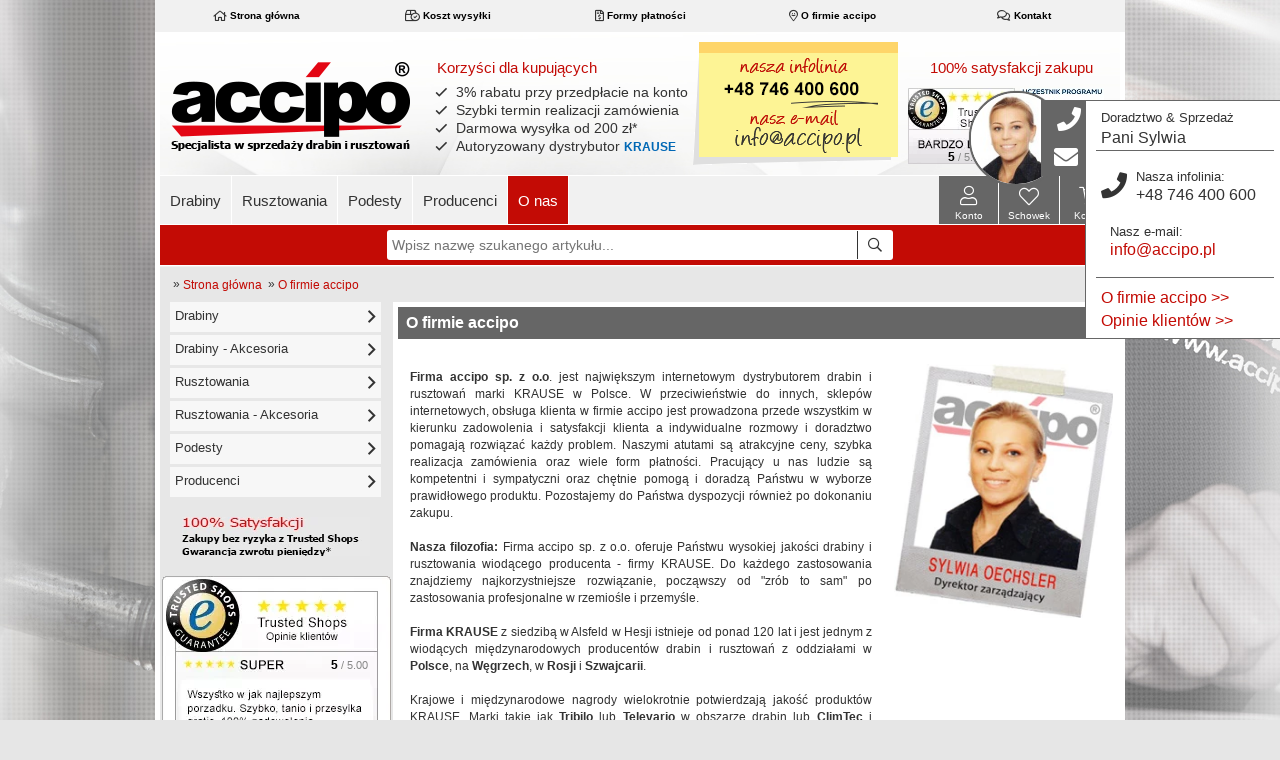

--- FILE ---
content_type: text/html; charset=utf-8
request_url: https://www.accipo.pl/informacje/o-firmie-accipo
body_size: 15987
content:
<!DOCTYPE html>
<html dir="ltr" lang="pl">
	<head>
	
		<script>
			window.dataLayer = window.dataLayer || [];
			_paq = window._paq = window._paq || [];
		</script>
	
				<script>
			var text_lightbox_close = 'Großansicht schließen';
			var text_lightbox_next = 'Nächstes Bild';
			var text_lightbox_prev = 'Vorheriges Bild';
		</script>

			
		
		<script src="https://cloud.ccm19.de/app.js?apiKey=b17e8d20208337aea617d0029f2997bdf5e97f6f4a3d4252&amp;domain=666febeb3763d25e8d06b1f2" referrerpolicy="origin"></script>
	
		
		<script src="https://static.payu.com/res/v2/widget-products-installments.min.js"></script>
		<script src="https://static.payu.com/res/v2/widget-delayed-payment.min.js"></script>
		<link href="https://static.payu.com/res/v2/layout/style.css" rel="stylesheet">
		
		
			<script type="text/javascript">
		  var _paq = _paq || [];
		  _paq.push(["setCookieDomain", "*.www.accipo.pl"]);
		  _paq.push(["setDomains", ["*.www.accipo.pl"]]);
		 		  _paq.push(['trackPageView']);
		  _paq.push(['enableLinkTracking']);
		  _paq.push(['enableHeartBeatTimer', 10]);
		  _paq.push(['setSecureCookie', true]);

				  (function() {
			var u="//sherlock.accipo.net/";
			_paq.push(['setTrackerUrl', u+'piwik.php']);
			_paq.push(['setSiteId', '2']);
			var d=document, g=d.createElement('script'), s=d.getElementsByTagName('script')[0];
			g.type='text/javascript'; g.async=true; g.defer=true; g.src=u+'piwik.js'; s.parentNode.insertBefore(g,s);
		  })();
		</script>
		
		
		
		<meta charset="UTF-8" />
		<meta name="viewport" content="width=device-width, initial-scale=1, maximum-scale=2.0, minimum-scale=1, user-scalable=yes, viewport-fit=cover">

		<title>O firmie accipo</title>

		<base href="https://www.accipo.pl/" />

		
		
		
				
		<link rel="apple-touch-icon" sizes="180x180" href="/apple-touch-icon-180x180.png">
		<link rel="apple-touch-icon" sizes="167x167" href="/apple-touch-icon-167x167.png">
		<link rel="apple-touch-icon" sizes="152x152" href="/apple-touch-icon-152x152.png">
	
		
				
		<script src="/catalog/view/theme/accipo/javascript/jquery/jquery_3_7_1/jquery-3.7.1.min.js"></script>

	
	
		<link rel="stylesheet" href="/catalog/view/theme/accipo/stylesheet/bootstrap/bootstrap_3_3_5/css/bootstrap.min.css" />

		<link rel="stylesheet" href="/catalog/view/theme/accipo/stylesheet/fontawesome/css/all.css">
		<link rel="stylesheet" href="/catalog/view/theme/accipo/javascript/flexslider/flexslider.css">
			<link rel="stylesheet" href="/catalog/view/theme/accipo/stylesheet/stylesheet.min.css" />

					<link rel="stylesheet" href="/catalog/view/theme/accipo/stylesheet/stylesheet_pl.min.css" />
		
		<link rel="stylesheet" href="/catalog/view/theme/stylesheet/patchdiff.css" />
			
				<!--==============================================================================================
		//Autofill search |||||||||||||||||||||||||||||||||||||||||||||||||||||||||||||||||||||||||||||||
		===============================================================================================-->
		<script src="/catalog/view/theme/accipo/javascript/jquery/livesearch.js"></script>
				
		
		<!-- TOTOP -->
		
			</head>

	<body>
				
<noscript><p style="width:0;height:0"><img src="//sherlock.accipo.net/piwik.php?idsite=2&rec=1" style="border:0;" title="" alt="matomo" /></p></noscript>

<nav id="acc-shortcut-menu" class="acc-nav-assistant smooth-scroll" tabindex="-1" aria-label="Wykaz skrótów klawiaturowych">
	
		<a href="#acc_sl-MainContent" style="padding-bottom: 14px;" aria-label="Hauptinhalt" onfocus="this.parentElement.classList.add('hasfocus')" onblur="this.parentElement.classList.remove('hasfocus')">do Strony głównej</a>
	
	<a href="#acc-searchField" style="padding-bottom: 14px;" aria-label="Szukaj" onfocus="this.parentElement.classList.add('hasfocus')" onblur="this.parentElement.classList.remove('hasfocus')">Szukaj</a>
	
	<a href="#acc_sl-MainMenue" style="padding-bottom: 14px;" aria-label="Menu" onfocus="this.parentElement.classList.add('hasfocus')" onblur="this.parentElement.classList.remove('hasfocus')">Menu</a>
	
		<a href="index.php?route=checkout/cart" style="padding-bottom: 14px;" aria-label="idź do koszyka" onfocus="this.parentElement.classList.add('hasfocus')" onblur="this.parentElement.classList.remove('hasfocus')">idź do koszyka</a>
	
	
	<a	id="to_checkout_link" style="display:none;padding-bottom: 14px;" href="index.php?route=checkout/checkout" aria-label="do kasy" onfocus="this.parentElement.classList.add('hasfocus')" onblur="this.parentElement.classList.remove('hasfocus')">do kasy</a>
		
	<a href="index.php?route=account/wishlist" style="padding-bottom: 14px;" aria-label="Schowek" onfocus="this.parentElement.classList.add('hasfocus')" onblur="this.parentElement.classList.remove('hasfocus')">Schowek</a>
	
		<a href="index.php?route=account/login" style="padding-bottom: 14px;" aria-label="Moje Konto" onfocus="this.parentElement.classList.add('hasfocus')" onblur="this.parentElement.classList.remove('hasfocus')">Moje Konto</a>
	
		<a href="#acc-searchField" aria-label="<?$button_search?>" onfocus="this.parentElement.classList.add('hasfocus')" onblur="this.parentElement.classList.remove('hasfocus')"><?$button_search?></a>
	
</nav>

		<div id="acc_top_notifiction_bar" style="display: none;">
			<div class="acc_notification_inner">
				<div class="acc_notification_text"></div>
				<div class="acc_notification_closer"></div>
			</div>
		</div>
		
		<div id="mobile-contact-closer" onclick="$('.mobile-contact-flag').toggleClass('mobile-contact-flag-show');$('#mobile-contact-closer').toggleClass('mobile-contact-closer-active');"></div>
		
		<div id="content" class="container bg-white"> <!-- container start - end at footer.tpl -->
			<div id="mobile-scroll-placeholder" class="show-626">&nbsp;</div>
		<div id="headerWrap" class="header-wrap">
			<header>
				<div class="tsInfo-small-wrap">
					<div class="tsInfo-small clearfix">
						<a target="_blank" rel="nofollow" href="https://www.trustedshops.com/shop/certificate.php?shop_id=X21416E4B4CB4BFAEA7E4381DCD2802D1">
								<img class="ts-logo" src="/catalog/view/theme/accipo/image/elements/ts_30x30.png" alt="TRUSTED SHOPS 5 / 5.00" >
							</a>
						<a class="ts-link" target="_blank" rel="nofollow" href="https://www.trustedshops.com/shop/certificate.php?shop_id=X21416E4B4CB4BFAEA7E4381DCD2802D1" style="background-image: url('image/cache/X21416E4B4CB4BFAEA7E4381DCD2802D1.gif');float:left;"></a>
						<div class="tsInfo-mobile clearfix">
							<div style="margin-top:6px;">
								<a style="color:#333; margin-left: 5px;" target="_blank" rel="nofollow" href="https://www.trustedshops.com/shop/certificate.php?shop_id=X21416E4B4CB4BFAEA7E4381DCD2802D1">
									<img class="ts-stars" src="catalog/view/theme/accipo/image/elements/stars/stars-5.png" alt="TRUSTED SHOPS 5 / 5.00" />&nbsp;&nbsp;5&nbsp;/&nbsp;5.00								</a>
							</div>


						</div>
					</div>
					<div class="tsInfo-small-arrow"></div>
				</div>
				
				<div class="container top-links-wraper">
					<div class="navigation top-links"style="width: auto!important;">
						<ul class="desktop-top-links">
																													<li><a href=""><span class="far fa-home" aria-hidden="true"></span>&nbsp;Strona główna</a></li>
								<li><a href="/informacje/koszt-wysylki"><span class="far fa-box-check" aria-hidden="true"></span>&nbsp;Koszt wysyłki</a></li>
								<li><a href="/informacje/formy-platnosci"><span class="far fa-file-invoice-dollar" aria-hidden="true"></span>&nbsp;Formy płatności</a></li>
								<li><a href="/informacje/o-firmie-accipo"><span class="far fa-map-marker-smile" aria-hidden="true"></span>&nbsp;O firmie accipo</a></li>
								<li><a href="informacje/kontakt"><span class="far fa-comments" aria-hidden="true"></span>&nbsp;Kontakt</a></li>
																				</ul>
						
						<ul class="mobile-top-links">
																						<li class="top-links-benefits links-benefits-1 accHiddenXS"><span class="far fa-check" aria-hidden="true"></span>&nbsp;3% rabatu przy przedpłacie</li>
								<li class="top-links-benefits links-benefits-2 hidden-555"><span class="far fa-check" aria-hidden="true"></span>&nbsp;Szybka wysyłka</li>
								<li class="top-links-benefits links-benefits-3"><span class="far fa-check" aria-hidden="true"></span>&nbsp;Darmowa wysyłka od 200&nbsp;zł<span class="textnotice">*</span></li>
								<li class="top-links-benefits links-benefits-4"><span class="far fa-check" aria-hidden="true"></span>Autoryzowany dystrybutor</li>
								
								
													</ul>
					</div>
				</div>

							<div id="accHeader" class="clearfix">
					<div class="accHeader-logo">
						<a href="index.php" title="Strona główna" class="accHeader-logo-link">
							<img id="headerLogo" class="hidden-767" src="/catalog/view/theme/accipo/image/header/logo_header_accipo.pl.png" alt="accipo-logo"/>
						</a>
					</div>
					
					<div class="accHeader-benefit">
																			<span class="benefit-title">Korzyści dla kupujących</span>
							<ul class="fa-ul accHeader-ul">
								<li><span class="fa-li"><i class="far fa-check"></i></span>3% rabatu przy przedpłacie na konto</li>
								<li><span class="fa-li"><i class="far fa-check"></i></span>Szybki termin realizacji zamówienia</li>
								<li><span class="fa-li"><i class="far fa-check"></i></span>Darmowa wysyłka od 200 zł<span class="textnotice">*</span></li>
								<li><span class="fa-li"><i class="far fa-check"></i></span>Autoryzowany dystrybutor <span style="color:#0168B5"><b>KRAUSE</b></span></li>
							</ul>
											</div>
					
					<div class="accHeader-contact">
													<img id="headerPostit" src="/catalog/view/theme/accipo/image/header/gf_header_postit_accipo.pl.png" alt="accipo-contact"/>
																	</div>
					
					<div class="accHeader-trust">
																			<style>
								.ts-header-wrapper {
									position: absolute;
									max-width: 110px;
									z-index: 2500;
									max-height: 70px;
									top: 86px;
									right: 105px;
								}
								.ts-link-container {
									position: relative;
									max-width: 100%;
									max-height: 79px;
									overflow: hidden;
								}
								#ts_rating_head{
									position: absolute;
									bottom: -2px;
									right: 30px;
								}
								#ts_rating_popup{
									position: absolute;
									right: 25px;
									top: 81px;
									font-size: 12px;
								}
								.ts-link-container a:hover,#ts_rating_popup a:hover{
									text-decoration: none;
								}
								.ts-link-container img {
									left: 0;
									min-width: 110px;
									position: relative;
									top: 0;
								}
								.ts_rating_num{
									font-size: 12px;
									font-weight: bold;
									color: #000;
								}
								.ts_rating_num_max{
									font-size: 11px;
									color: #888;
								}
								@media screen and (max-width: 991px){
									.ts-header-wrapper,.tsLink {
										display: none;
									}
								}
							</style>
							<div class="trust-title">100% satysfakcji zakupu</div>
							<div class="ts-header-wrapper">
								<div class="ts-link-container">
									<div style="position:relative;">
										<a class="" target="_blank" rel="nofollow" href="https://www.trustedshops.com/shop/certificate.php?shop_id=X21416E4B4CB4BFAEA7E4381DCD2802D1">
											<picture>
												<source srcset="/image/content/trusted_shops/Logo_Sterne_Header_accipo_pl.avif" type="image/avif">
												<source srcset="/image/content/trusted_shops/Logo_Sterne_Header_accipo_pl.webp" type="image/webp">
												<img src="/image/content/trusted_shops/Logo_Sterne_Header_accipo_pl.png"  alt="Trusted Shops Käuferschutz" />
											</picture>
										</a>
										<div id="ts_rating_head">
											<a class="" style="" target="_blank" rel="nofollow" href="https://www.trustedshops.pl/opinia/info_X21416E4B4CB4BFAEA7E4381DCD2802D1.html">
												<span class="ts_rating_num">5</span>&nbsp;<span class="ts_rating_num_max">/&nbsp;5.00</span>
											</a>
										</div>
									</div>
								</div>
								<div  class="ts-popup" style="right: -150px;min-width: 229px;">
									<a class="" style="" target="_blank" rel="nofollow" href="https://www.trustedshops.pl/opinia/info_X21416E4B4CB4BFAEA7E4381DCD2802D1.html">
										<picture>
											<source id="accTsImage_head_srcset_avif" srcset="/image/content/trusted_shops/TS_Badge_Sidebar_accipo_pl_01.avif" type="image/avif">
											<source id="accTsImage_head_srcset_webp" srcset="/image/content/trusted_shops/TS_Badge_Sidebar_accipo_pl_01.webp" type="image/webp">
											<img id="accTsImage_head" src="/image/content/trusted_shops/TS_Badge_Sidebar_accipo_pl_01.png"  alt="Trusted Shops Käuferschutz" width="229" height="248" />
										</picture>
									</a>
									<div id="ts_rating_popup">
										<a class="" style="" target="_blank" rel="nofollow" href="https://www.trustedshops.pl/opinia/info_X21416E4B4CB4BFAEA7E4381DCD2802D1.html">
											<span class="ts_rating_num">5</span>&nbsp;<span class="ts_rating_num_max">/&nbsp;5.00</span>
										</a>
									</div>
								</div>
							</div>
							<script type="text/javascript">
								$(function() {
									var accTSimg_head = new Array();

									accTSimg_head[0] = new Object();
									accTSimg_head[0]['src'] = "/image/content/trusted_shops/TS_Badge_Sidebar_accipo_pl_01.png";
									accTSimg_head[0]['srcset_avif'] = "/image/content/trusted_shops/TS_Badge_Sidebar_accipo_pl_01.avif";
									accTSimg_head[0]['srcset_webp'] = "/image/content/trusted_shops/TS_Badge_Sidebar_accipo_pl_01.webp";

									accTSimg_head[1] = new Object();
									accTSimg_head[1]['src'] = "/image/content/trusted_shops/TS_Badge_Sidebar_accipo_pl_02.png";
									accTSimg_head[1]['srcset_avif'] = "/image/content/trusted_shops/TS_Badge_Sidebar_accipo_pl_02.avif";
									accTSimg_head[1]['srcset_webp'] = "/image/content/trusted_shops/TS_Badge_Sidebar_accipo_pl_02.webp";

									accTSimg_head[2] = new Object();
									accTSimg_head[2]['src'] = "image/content/trusted_shops/TS_Badge_Sidebar_accipo_pl_03.png";
									accTSimg_head[2]['srcset_avif'] = "/image/content/trusted_shops/TS_Badge_Sidebar_accipo_pl_03.avif";
									accTSimg_head[2]['srcset_webp'] = "/image/content/trusted_shops/TS_Badge_Sidebar_accipo_pl_03.webp";

									accTSimg_head[3] = new Object();
									accTSimg_head[3]['src'] = "/image/content/trusted_shops/TS_Badge_Sidebar_accipo_pl_04.png";
									accTSimg_head[3]['srcset_avif'] = "/image/content/trusted_shops/TS_Badge_Sidebar_accipo_pl_04.avif";
									accTSimg_head[3]['srcset_webp'] = "/image/content/trusted_shops/TS_Badge_Sidebar_accipo_pl_04.webp";

									accTSimg_head[4] = new Object();
									accTSimg_head[4]['src'] = "/image/content/trusted_shops/TS_Badge_Sidebar_accipo_pl_05.png";
									accTSimg_head[4]['srcset_avif'] = "/image/content/trusted_shops/TS_Badge_Sidebar_accipo_pl_05.avif";
									accTSimg_head[4]['srcset_webp'] = "/image/content/trusted_shops/TS_Badge_Sidebar_accipo_pl_05.webp";
									
									accTSimgHeadPos = Math.floor(Math.random()*accTSimg_head.length);

									$("#accTsImage_head").attr('src', accTSimg_head[accTSimgHeadPos]['src']);
									$("#accTsImage_head_srcset_avif").attr('srcset', accTSimg_head[accTSimgHeadPos]['srcset_avif']);
									$("#accTsImage_head_srcset_webp").attr('srcset', accTSimg_head[accTSimgHeadPos]['srcset_webp']);
								});
							</script>
												
																								<div class="tsLink"><a class="full-Link" aria-label="Rzetelna Firma" target="_blank" href="https://wizytowka.rzetelnafirma.pl/17Y0T3K7"></a></div>
												<script type="application/ld+json">{"@context": "http://schema.org","@type": "Organization","name": "accipo.pl","aggregateRating" : {"@type": "AggregateRating","ratingValue" : "5","bestRating" : "5.00","ratingCount" : "46"}}</script>					</div>
				
															<div class="accHeader-trust-topshop">
						<img src="/catalog/view/theme/accipo/image/header/gf_header_rzetelna_a.pl.png" alt="RZETELNA Firma"/>
					</div>
										
				</div>
				
				<div class="mobile-header-logo-row show-767 clearfix">
					<div class="mobile-logo">
						<a href="" class="headerClick">
								<img src="catalog/view/theme/accipo/image/accipo/logo/logo_accipo_mobile_108x37.png" alt="accipo.pl Logo" />
						</a>
					</div>
					
					<div class="mobile-logo-text">
																				<a href="tel:+48 746 400 600">
									<i class="fas fa-phone-volume" aria-hidden="true"></i>
									<div>Nasza infolinia<br>
										+48 746 400 600									</div>
								</a>
											</div>
					</header>
				
			
			<div class="top-menu-wraper navigation clearfix">
				<div id="acc_sl-MainMenue" class="skipTarget" tabindex="-1">Początek strony głównej</div>
				<div id="mobil-menu-bt">
					<i class="fal fa-bars" aria-hidden="true"></i>
					<div class="iconRowText show-626">Menu</div>
				</div>
				<div id="sf-menu-wrap">
					<ul class="sf-menu">
																			<li class="top-menu-header top-menu-special top-level">
								<a class="" href="/index.php?route=account/login"><i class="tmh-arrow fa fa-user"></i>&nbsp;&nbsp;Logowanie</a>
								<div class="mobile-menu-close-bt show-767" onclick="$('#mobil-menu-bt').trigger('click');">
									<i class="tmh-arrow fal fa-times"></i>
								</div>
							</li>
							<li class="top-menu-header top-menu-special top-level">
								<a class="" href="https://www.accipo.pl/index.php?route=account/wishlist"><i class="tmh-arrow fal fa-heart fa-1x"></i>&nbsp;&nbsp;Schowek</a>
							</li>
							<li class="top-menu-header top-level"><a class="" href="/Drabiny">Drabiny<span class="tmh-arrow far fa-angle-right"></span></a><!-- <i class="mobil-menu-arrow fa fa-angle-right" aria-hidden="true"></i> -->
								<div class="mobil-menu-sub-bt"></div>
								<ul>
									<li class="mobile-menu-kat"><a href="/Drabiny"><i class="far fa-angle-right" aria-hidden="true"></i>&nbsp;&nbsp;Drabiny</a></li>
									<li><a href="/Drabiny/Drabiny-rozstawne-ze-stopniami"><i class="far fa-angle-right" aria-hidden="true"></i>&nbsp;&nbsp;Drabiny rozstawne ze stopniami</a></li>
									<!-- Drabiny rozstawne ze szczeblami -->
									<li><a href="/Drabiny/Drabiny-przystawne-ze-szczeblami"><i class="far fa-angle-right" aria-hidden="true"></i>&nbsp;&nbsp;Drabiny przystawne ze szczeblami</a></li>
									<li><a href="/Drabiny/Drabiny-wielofunkcyjne"><i class="far fa-angle-right" aria-hidden="true"></i>&nbsp;&nbsp;Drabiny wielofunkcyjne</a></li>
									<li><a href="/Drabiny/Drabiny-przystawne-ze-szczeblami"><i class="far fa-angle-right" aria-hidden="true"></i>&nbsp;&nbsp;Drabiny przystawne</a></li>
									<li><a href="/Drabiny/Schodki"><i class="far fa-angle-right" aria-hidden="true"></i>&nbsp;&nbsp;Schodki</a></li>
									<li><a href="/Drabiny/Pomosty-monta--owe"><i class="far fa-angle-right" aria-hidden="true"></i>&nbsp;&nbsp;Pomosty montażowe</a></li>
									<li><a href="/Drabiny/Drabiny-specjalne"><i class="far fa-angle-right" aria-hidden="true"></i>&nbsp;&nbsp;Drabiny specjalne</a></li>
									<li><a href="/Drabiny---Akcesoria"><i class="far fa-angle-right" aria-hidden="true"></i>&nbsp;&nbsp;Drabiny - Akcesoria</a></li>
									<!-- Pomosty montażowe -->
								</ul>
							</li>
							<li class="top-menu-header top-level"><a class="" href="/Rusztowania">Rusztowania<span class="tmh-arrow far fa-angle-right"></span></a>
								<div class="mobil-menu-sub-bt"></div>
								<ul>
									<li class="mobile-menu-kat"><a href="/Rusztowania"><i class="far fa-angle-right" aria-hidden="true"></i>&nbsp;&nbsp;Rusztowania</a></li>
									<li><a href="/Rusztowania"><i class="far fa-angle-right" aria-hidden="true"></i>&nbsp;&nbsp;Rusztowania jezdne</a></li>
									<li><a href="/Rusztowania---Akcesoria"><i class="far fa-angle-right" aria-hidden="true"></i>&nbsp;&nbsp;Rusztowania - Akcesoria</a></li>
								</ul>
							</li>
							<li class="top-menu-header top-level"><a class="" href="/Podesty">Podesty<span class="tmh-arrow far fa-angle-right"></span></a>
								<div class="mobil-menu-sub-bt"></div>
								<ul>
									<li class="mobile-menu-kat"><a href="/Podesty"><i class="far fa-angle-right" aria-hidden="true"></i>&nbsp;&nbsp;Podesty</a></li>
								</ul>
							</li>
							<li class="top-menu-header top-level"><a class="" href="/Producenci">Producenci<span class="tmh-arrow far fa-angle-right"></span></a>
								<div class="mobil-menu-sub-bt"></div>
								<ul>
									<li class="mobile-menu-kat"><a href="/Producenci"><i class="far fa-angle-right" aria-hidden="true"></i>&nbsp;&nbsp;Producenci</a></li>
									<li><a href="/Producenci/KRAUSE"><i class="far fa-angle-right" aria-hidden="true"></i>&nbsp;&nbsp;KRAUSE</a></li>
								</ul>
							</li>
							<li class="top-menu-header top-level"><a class="" href="/informacje/o-firmie-accipo">O nas<span class="tmh-arrow far fa-angle-right"></span></a>
								<div class="mobil-menu-sub-bt"></div>
								<ul>
									<li class="mobile-menu-kat"><a href="#"><i class="far fa-angle-right" aria-hidden="true"></i>&nbsp;&nbsp;O nas</a></li>
									<li><a href="/informacje/o-firmie-accipo"><i class="far fa-angle-right" aria-hidden="true"></i>&nbsp;&nbsp;Kilka słów o nas</a></li>
									<li><a href="/Drabiny?selectedTab=&filterng%5Battribute_2%5D=AE3147FC&filterng%5Battribute_3%5D=0&subcategory=&sort_type=reviews_desc"><i class="far fa-angle-right" aria-hidden="true"></i>&nbsp;&nbsp;Opinie o artykułach &raquo; Drabiny - oferta standardowa</a></li>
									<li><a href="/Drabiny?selectedTab=&filterng%5Battribute_2%5D=1A269C5C&filterng%5Battribute_3%5D=0&subcategory=&sort_type=reviews_desc"><i class="far fa-angle-right" aria-hidden="true"></i>&nbsp;&nbsp;Opinie o artykułach &raquo; Drabiny - oferta dla profesjonalistów</a></li>
									<li><a href="/Rusztowania?selectedTab=&filterng%5Battribute_2%5D=AE3147FC&filterng%5Battribute_3%5D=0&subcategory=&sort_type=reviews_desc"><i class="far fa-angle-right" aria-hidden="true"></i>&nbsp;&nbsp;Opinie o artykułach &raquo; Rusztowania - oferta standardowa</a></li>
									<li><a href="/Rusztowania?selectedTab=&filterng%5Battribute_2%5D=1A269C5C&filterng%5Battribute_3%5D=0&subcategory=&sort_type=reviews_desc"><i class="far fa-angle-right" aria-hidden="true"></i>&nbsp;&nbsp;Opinie o artykułach &raquo; Rusztowania - oferta dla profesjonalistów</a></li>
								</ul>
							</li>
							<li class="top-menu-header top-level top-menu-special"><a class="" href="#">Informacje<span class="tmh-arrow far fa-angle-right"></span></a>
								<div class="mobil-menu-sub-bt"></div>
								<ul>
									<li><a href="/informacje/o-firmie-accipo"><i class="far fa-angle-right" aria-hidden="true"></i>&nbsp;&nbsp;O firmie accipo</a></li>
									<li><a href="/informacje/koszt-wysylki"><i class="far fa-angle-right" aria-hidden="true"></i>&nbsp;&nbsp;Koszt wysyłki</a></li>
									<li><a href="/informacje/formy-platnosci"><i class="far fa-angle-right" aria-hidden="true"></i>&nbsp;&nbsp;Formy płatności</a></li>
									<li><a href="informacje/regulamin-sklepu-internetowego-accipo"><i class="far fa-angle-right" aria-hidden="true"></i>&nbsp;&nbsp;Regulamin</a></li>
									<li><a href="informacje/kontakt"><i class="far fa-angle-right" aria-hidden="true"></i>&nbsp;&nbsp;Kontakt</a></li>
								</ul>
							</li>
											</ul>
				</div>
				
				<div id="mobil-search-bt">
					<i class="fal fa-search search-bt-icon" aria-hidden="true"></i>
					<div class="iconRowText">Szukaj</div>
				</div>
				
				
				<div id="head-btn-row" class="clearfix">
					
					<div id="cart-button" class="top-menu-cart-bt" >
	<a href="index.php?route=checkout/cart" onfocus="this.parentElement.classList.add('hasfocus')" onblur="this.parentElement.classList.remove('hasfocus')">
		<div class="top-menu-cart-symbol"><i class="fal fa-shopping-cart" aria-hidden="true"></i></div>
		<div class="iconRowCount top-menu-cart-text"><span id="cart-button-num-article">0</span> </div>
		<div class="accHeader-btn-text">Koszyk</div>
			</a>
	  <div id="cart" class="miniCart disabled">
		<div class="content">
			<span style="padding:0 5px;"><b>Koszyk</b></span>
			 			<div class="empty" style="padding: 5px;">Koszyk jest pusty.</div>
              </div>
    </div>
	</div>
					<div id="miniWishlistWrap">
						<a href="https://www.accipo.pl/index.php?route=account/wishlist" aria-label="Schowek" onfocus="this.parentElement.classList.add('hasfocus')" onblur="this.parentElement.classList.remove('hasfocus')">
							<div id="heart-mobile-bt" class="fal fa-heart fa-2x">
								<div id="wishlist-count" class="iconRowCount wishlistCount">0</div>
							</div>
						
						<div class="accHeader-btn-text">Schowek</div>
						</a>
						<div id="miniWishlist" class="miniWishlist disabled">

						</div>
					</div>
					
				
					
						<div id="login-mobile-bt">
							<i class="fal fa-user fa-2x"></i>
							<div class="accHeader-btn-text">Konto</div>
							<a class="full-Link" aria-label="Konto" href="/index.php?route=account/login" onfocus="this.parentElement.classList.add('hasfocus')" onblur="this.parentElement.classList.remove('hasfocus')"></a>
						</div>
					
						
					
				</div>
				<br class="hidden-626">
				<div id="searchWraper" class="top-menu-search-wraper">
					<form id="search" method="post" action="/index.php?route=product/search" name="advanced_search">
						<span class="ui-helper-hidden-accessible" role="status" aria-live="polite"></span>
						<input id="acc-searchField" name="query" class="inputSearchField ui-autocomplete-input" type="text" placeholder="Wpisz nazwę szukanego artykułu..." name="keywords" value="" autocomplete="off">
						<div class="top-menu-search-bt"><i class="far fa-search search-bt-icon" aria-hidden="true"></i></div>
					</form>
				</div>
				
			</div>
			
			
		</div>
<div id="screenBlocker" onclick="$('#mobil-menu-bt').trigger('click');"></div>

<style>
	li.top-menu-header.active,li.top-menu-header.sfHover{
		background-color: #c30b05;
	}
	li.top-menu-header.submenu_header.active a,li.top-menu-header.submenu_header.sfHover a{
		color: #c30b05;
	}
	li.top-menu-header.active > a,li.top-menu-header.sfHover > a{
		color:#fff;
	}
	li.top-menu-header.active ul li.active, ul li.mobile-menu-kat.active{
		background-color: #a0a0a0;
	}
	li.top-menu-header.active ul li.active > a,li.top-menu-header.active ul li.active > a i{
		color:#fff;
		background-color: #a0a0a0;
	}
	li.top-menu-header.submenu_header ul li.subLi > a i{
		display: none;
	}
	li.top-menu-header.active ul li.subLi.active > a{
		color:#333;
		background-color: #fff;
		border-left: 4px solid #c30b05;
	}
	li.top-menu-header.active ul li.subLi.active{
		background-color: #fff!important;
	}
	li.top-menu-header.active ul li.subLi.in_active{
		background-color: #f7f7f7!important;
	}
	li.top-menu-header.active ul li.subLi.in_active > a{
		color:#333;
		background-color: #f7f7f7;
		border-left: none;
		padding-left: 9px;
	}
	li.top-menu-header.active ul li.subLi.active > a i,li.top-menu-header.active ul li.subLi.in_active > a i{
		display: none;
	}
	li.top-menu-header.active ul li.active.in_active > a,li.top-menu-header.active ul li.active.in_active > a i{
		color:#333;
		background-color: #f7f7f7;
	}

	.top-menu-header.submenu_header.subActive ul.submenu_ul.show-991{
		display: block!important;
	}

</style>
<script type="text/javascript">
	
	$(function() {
		var pgurl = window.location.pathname.split('/');
		
		$(".sf-menu a ").each(function(){
			
			hrefUrl = $(this).attr("href").split('/')
			
			if(pgurl.length < 3 && hrefUrl[1] == pgurl[1]){
				$(this).closest("li.top-menu-header.top-level").addClass("active");
			}
			if(pgurl.length >= 3 && hrefUrl[1] == pgurl[1] && pgurl[2] == hrefUrl[2]){
				$(this).closest("li.top-menu-header.top-level").addClass("active");
			}
		
			
			if(pgurl.length >= 3 && hrefUrl[1] == pgurl[1] && hrefUrl[1] == 'Podesty' || pgurl.length >= 3 && hrefUrl[1] == pgurl[1] && pgurl[2] != hrefUrl[2] && pgurl[1] != 'Informacje'){
				$(this).closest("li.top-menu-header.top-level").addClass("active");
			}

			if(pgurl.length >= 3 && pgurl[1] == 'Informacje'){
				if(pgurl[2] == hrefUrl[2]){
					$(this).closest("li.top-menu-header ul li").addClass("active");
				}
			} else if(pgurl.length >= 3 && pgurl[2] == hrefUrl[2]){
				$(this).closest("li.top-menu-header ul li").addClass("active");
			}
			
			if(hrefUrl[1] == pgurl[1] && pgurl[2] == 'undefined'){
				$(this).closest("li.top-menu-header ul li").addClass("active");
			} else if(hrefUrl[1] == pgurl[1] && hrefUrl[2] != 'undefined' && pgurl[2] == hrefUrl[2]){
				$(this).closest("li.top-menu-header ul li").addClass("active");
			}
		})
   });
   
</script>

 <div class="breadcrumb">
				&nbsp;&raquo;&nbsp;<a href="">Strona główna</a>
				&nbsp;&raquo;&nbsp;<a href="https://www.accipo.pl/informacje/o-firmie-accipo">O firmie accipo</a>
			  </div>
<div class="row content-wrap">
	<div id="column-left" class="col-lg-3 col-md-3 hidden-sm hidden-xs">
	<div class="column-left-content">
				<div class="box box-sidemenu">
	<ul class="parent-category-ul">
		    
				<li class=" ">
					<div class="sidemenuHeader"><a class="sidemenuHLink" href="https://www.accipo.pl/Drabiny">Drabiny<i class="far fa-angle-right sidemenuHLinkAngel"></i></a></div>
									</li>
	    
				<li class=" ">
					<div class="sidemenuHeader"><a class="sidemenuHLink" href="https://www.accipo.pl/Drabiny---Akcesoria">Drabiny - Akcesoria<i class="far fa-angle-right sidemenuHLinkAngel"></i></a></div>
									</li>
	    
				<li class=" ">
					<div class="sidemenuHeader"><a class="sidemenuHLink" href="https://www.accipo.pl/Rusztowania">Rusztowania<i class="far fa-angle-right sidemenuHLinkAngel"></i></a></div>
									</li>
	    
				<li class=" ">
					<div class="sidemenuHeader"><a class="sidemenuHLink" href="https://www.accipo.pl/Rusztowania---Akcesoria">Rusztowania - Akcesoria<i class="far fa-angle-right sidemenuHLinkAngel"></i></a></div>
									</li>
	    
				<li class=" ">
					<div class="sidemenuHeader"><a class="sidemenuHLink" href="https://www.accipo.pl/Podesty">Podesty<i class="far fa-angle-right sidemenuHLinkAngel"></i></a></div>
									</li>
	    
				<li class=" ">
					<div class="sidemenuHeader"><a class="sidemenuHLink" href="https://www.accipo.pl/Producenci">Producenci<i class="far fa-angle-right sidemenuHLinkAngel"></i></a></div>
									</li>
				</ul>
</div>
				<div class="box"><div class="box-image" style="margin: 20px;text-align:center;">
 <img src="images/trustedshops_header_left_modules_PL.gif" alt="100% Satysfakcji" />
</div></div>

				<div class="box" style="margin: 0 0 20px 0;">
			
		<div class="trustedshops-box" style="margin:0 0 0 2px;">
			<div style="position: relative;">
				<a target="_blank" rel="nofollow" href="https://www.trustedshops.pl/opinia/info_X21416E4B4CB4BFAEA7E4381DCD2802D1.html" title="Opinie kupujących na temat sklepu accipo.pl">
									<picture>
						<source id="accTsImage_srcset_avif" srcset="/image/content/trusted_shops/TS_Badge_Sidebar_accipo_pl_01.avif" type="image/avif">
						<source id="accTsImage_srcset_webp" srcset="/image/content/trusted_shops/TS_Badge_Sidebar_accipo_pl_01.webp" type="image/webp">
						<img id="accTsImage" src="/image/content/trusted_shops/TS_Badge_Sidebar_accipo_pl_01.png"  alt="Trusted Shops Käuferschutz" width="229" height="248" />
					</picture>
				</a>
				<div id="ts_rating_modul">
					<a class="" style="" target="_blank" rel="nofollow" href="https://www.trustedshops.pl/opinia/info_X21416E4B4CB4BFAEA7E4381DCD2802D1.html">
						<span class="ts_rating_num">5</span>&nbsp;<span class="ts_rating_num_max">/&nbsp;5.00</span>
					</a>
				</div>
				<style>
					#ts_rating_modul{
						position: absolute;
						right: 25px;
						top: 81px;
						font-size: 12px;
					}
					#ts_rating_modul a{
						color:#000;
					}
					#ts_rating_modul a:hover{
						text-decoration: none;
					}
					.ts_rating_num{
						font-size: 12px;
						font-weight: bold;
					}
					.ts_rating_num_max{
						font-size: 11px;
						color: #888;
					}
				</style>
			</div>
		</div>
	<script type="text/javascript">
		$(function() {
			var accTSimg = new Array();

			accTSimg[0] = new Object();
			accTSimg[0]['src'] = "/image/content/trusted_shops/TS_Badge_Sidebar_accipo_pl_01.png";
			accTSimg[0]['srcset_avif'] = "/image/content/trusted_shops/TS_Badge_Sidebar_accipo_pl_01.avif";
			accTSimg[0]['srcset_webp'] = "/image/content/trusted_shops/TS_Badge_Sidebar_accipo_pl_01.webp";

			accTSimg[1] = new Object();
			accTSimg[1]['src'] = "/image/content/trusted_shops/TS_Badge_Sidebar_accipo_pl_02.png";
			accTSimg[1]['srcset_avif'] = "/image/content/trusted_shops/TS_Badge_Sidebar_accipo_pl_02.avif";
			accTSimg[1]['srcset_webp'] = "/image/content/trusted_shops/TS_Badge_Sidebar_accipo_pl_02.webp";

			accTSimg[2] = new Object();
			accTSimg[2]['src'] = "/image/content/trusted_shops/TS_Badge_Sidebar_accipo_pl_03.png";
			accTSimg[2]['srcset_avif'] = "/image/content/trusted_shops/TS_Badge_Sidebar_accipo_pl_03.avif";
			accTSimg[2]['srcset_webp'] = "/image/content/trusted_shops/TS_Badge_Sidebar_accipo_pl_03.webp";

			accTSimg[3] = new Object();
			accTSimg[3]['src'] = "/image/content/trusted_shops/TS_Badge_Sidebar_accipo_pl_04.png";
			accTSimg[3]['srcset_avif'] = "/image/content/trusted_shops/TS_Badge_Sidebar_accipo_pl_04.avif";
			accTSimg[3]['srcset_webp'] = "/image/content/trusted_shops/TS_Badge_Sidebar_accipo_pl_04.webp";

			accTSimg[4] = new Object();
			accTSimg[4]['src'] = "/image/content/trusted_shops/TS_Badge_Sidebar_accipo_pl_05.png";
			accTSimg[4]['srcset_avif'] = "/image/content/trusted_shops/TS_Badge_Sidebar_accipo_pl_05.avif";
			accTSimg[4]['srcset_webp'] = "/image/content/trusted_shops/TS_Badge_Sidebar_accipo_pl_05.webp";

			accTSimgPos = Math.floor(Math.random()*accTSimg.length);

			$("#accTsImage").attr('src', accTSimg[accTSimgPos]['src']);
			$("#accTsImage_srcset_avif").attr('srcset', accTSimg[accTSimgPos]['srcset_avif']);
			$("#accTsImage_srcset_webp").attr('srcset', accTSimg[accTSimgPos]['srcset_webp']);
		});
	</script>
	</div>				<div class="box"><div style="padding:10px;text-align:center;">
<a href="/informacje/szkolenia">
	<img src="/catalog/view/theme/accipo/image/icons/ico_side_szkolenia.png" alt="Rusztowania Szkolenia">
</a>
</div></div>

				<div class="box"><div class="box-image" style="margin:0 0 22px 0;text-align:center;">
 <img src="images/icons/Kapitalna Firma_logo.jpg" alt="100% Satysfakcji"  alt="certyfikat on-line" />
</div></div>

				<div class="box"><div class="box clearfix" style="margin:0 0 20px 0;text-align:center;">
<div id="widget-container" class="ekomi-widget-container ekomi-widget-sf1514166358d4794c452" style="display:inline-block; margin:auto;" ></div>

<a href="https://www.ekomi-pl.com/opinie-accipo.html" target="_blank"><img alt="accipo.pl Reviews with ekomi-pl.com" src="https://smart-widget-assets.ekomiapps.de/resources/ekomi_logo.png" style="display: none;"/></a>
</div>
<script  type="text/javascript">
    function registerWidget (w, token) {
        w['_ekomiWidgetsServerUrl'] = 'https://widgets.ekomi.com';
        w['_customerId'] = 151416;
        if (w['_language'] == undefined) {
            w['_language'] = new Array();
        }
        w['_language'][token] = 'auto';        
        
        if(typeof(w['_ekomiWidgetTokens']) !== 'undefined'){
            w['_ekomiWidgetTokens'][w['_ekomiWidgetTokens'].length] = token;
        } else {
            w['_ekomiWidgetTokens'] = new Array(token);
        }
        if(typeof(ekomiWidgetJs) == 'undefined') {
            ekomiWidgetJs = true;
            var scr = document.createElement('script');scr.src = 'https://sw-assets.ekomiapps.de/static_resources/widget.js';
            var head = document.getElementsByTagName('head')[0];head.appendChild(scr);
            
        } else {if (typeof ekomiWidgetMain != 'undefined') {ekomiWidgetMain('ajax', token);}}
        return true;
    }
    (function (w) {
        var token = 'sf1514166358d4794c452';
        var k = document.getElementsByClassName("ekomi-widget-" + token);
        for(var x=0;x<k.length;x++){ registerWidget(w,token); }
    })(window);
</script></div>

				<div class="box"><div class="box-infolinks">
<div class="box-heading">
Ważne informacje
</div>
<div class="box-infolinks-content">
<ul>
<li><a href="informacje/opinie-klientow-o-nas"><i class="fa fa-angle-right" aria-hidden="true" style="font-size: 18px;"></i>&nbsp;Opinie klientów o nas</a></li>
<li><a href="informacje/gwarancja-zwrotu-pieniedzy"><i class="fa fa-angle-right" aria-hidden="true" style="font-size: 18px;"></i>&nbsp;Gwarancja zwrotu pieniędzy</a></li>
<li><a href="informacje/koszt-wysylki"><i class="fa fa-angle-right" aria-hidden="true" style="font-size: 18px;"></i>&nbsp;Koszt wysyłki</a></li>
<li><a href="informacje/formy-platnosci"><i class="fa fa-angle-right" aria-hidden="true" style="font-size: 18px;"></i>&nbsp;Formy płatności</a></li>
<li><a href="informacje/o-firmie-accipo"><i class="fa fa-angle-right" aria-hidden="true" style="font-size: 18px;"></i>&nbsp;O firmie accipo</a></li>
<li><a href="informacje/regulamin-sklepu-internetowego-accipo"><i class="fa fa-angle-right" aria-hidden="true" style="font-size: 18px;"></i>&nbsp;Regulamin</a></li>
<li><a href="informacje/kontakt"><i class="fa fa-angle-right" aria-hidden="true" style="font-size: 18px;"></i>&nbsp;Kontakt</a></li>
</ul>
</div>
</div></div>

				<div class="box"><div class="box-image" style="margin:20px 0;text-align:center;">
 <img style="cursor: pointer;" onclick="bigImage()" src="images/icons/Zert_2023_small.jpg" alt="100% Satysfakcji"  alt="accipo sp. z o.o. certyfikat" />
</div>

<script type="text/javascript">
   function bigImage(){
       $('body').append('<div id="accLightBox" class="accLightBox-background" style="text-align:center; display: table;background:#333;background-color: rgba(33,33,33,0.8);" onclick="$(\'.accLightBox-background\').detach()"><div style="display:table-cell;vertical-align:middle;"><div margin:0 auto;> <img style="height:100%;max-height:800px;" src="images/icons/Zert_2023_big.jpg" alt="100% Satysfakcji"  alt="accipo sp. z o.o. certyfikat" /></div></div></div>');
    }
</script></div>

				<div class="box"><div class="box-image" style="margin:20px 0;text-align:center;">
 <img style="cursor: pointer;" onclick="bigImage_a()" src="images/icons/Certyfikat_RF.jpg" alt="100% Satysfakcji"  alt="accipo sp. z o.o. certyfikat" />
</div>

<script type="text/javascript">
   function bigImage_a(){
       $('body').append('<div id="accLightBox" class="accLightBox-background" style="text-align:center; display: table;background:#333;background-color: rgba(33,33,33,0.8);" onclick="$(\'.accLightBox-background\').detach()"><div style="display:table-cell;vertical-align:middle;"><div margin:0 auto;> <img src="images/icons/Certyfikat_RF_big.jpg" alt="100% Satysfakcji"  alt="accipo sp. z o.o. certyfikat" style="max-height:750px;" /></div></div></div>');
    }
</script></div>

					<div class="box">
		<div class="box-infolinks">
			<div class="box-heading">
				Najczęściej sprzedawane<br>
				<span style="font-size: 13px;"></span>
			</div>
		<div class="box-content box-category">
			
					<div class="top-seller clearfix">
				<a href="https://www.accipo.pl/Drabiny/Drabiny-wielofunkcyjne/KRAUSE-Tribilo-drabina-aluminiowa-wielofunkcyjna/KRAUSE-Tribilo-drabina-aluminiowa-wielofunkcyjna-3x14">1.&nbsp;KRAUSE Monto Tribilo drabina aluminiowa wielofunkcyjna 3x14</a>
			<br/>
			<span class="pull-right">
				<b>2.140,00 zł</b>
			</span>
			</div>
					<div class="top-seller clearfix">
				<a href="https://www.accipo.pl/Drabiny/Drabiny-wielofunkcyjne/KRAUSE-STABILO-drabina-wielofunkcyjna-ze-szczeblami-i-stopniami/KRAUSE-STABILO-drabina-wielofunkcyjna-3x12-szczeble-stopnie">2.&nbsp;KRAUSE STABILO drabina wielofunkcyjna 3x12 szczeble +S</a>
			<br/>
			<span class="pull-right">
				<b>3.483,00 zł</b>
			</span>
			</div>
					<div class="top-seller clearfix">
				<a href="https://www.accipo.pl/Drabiny/Drabiny-rozstawne-ze-stopniami/KRAUSE-Secury-MultiGrip/KRAUSE-Secury-drabina-z-systemem-MultiGrip-5-stopni">3.&nbsp;KRAUSE Secury drabina z systemem MultiGrip 5 stopni</a>
			<br/>
			<span class="pull-right">
				<b>386,00 zł</b>
			</span>
			</div>
					<div class="top-seller clearfix">
				<a href="https://www.accipo.pl/Drabiny/Drabiny-wielofunkcyjne/KRAUSE-MultiMatic-drabina-aluminiowa-przegubowa/KRAUSE-MultiMatic-drabina-aluminiowa-przegubowa-4x3">4.&nbsp;KRAUSE MultiMatic uniwersalna drabina aluminiowa przegubowa z platformą 4x3 szczeble</a>
			<br/>
			<span class="pull-right">
				<b>1.360,00 zł</b>
			</span>
			</div>
					<div class="top-seller clearfix">
				<a href="https://www.accipo.pl/Rusztowania/KRAUSE-ClimTec-rusztowanie-z-rolkami/KRAUSE-ClimTec-rusztowanie-aluminiowe-wys-rob-300-m">5.&nbsp;KRAUSE ClimTec rusztowanie aluminiowe wys. rob. 3,00 m | system GUARDMATIC</a>
			<br/>
			<span class="pull-right">
				<b>1.850,00 zł</b>
			</span>
			</div>
					<div class="top-seller clearfix">
				<a href="https://www.accipo.pl/Rusztowania/KRAUSE-ClimTec-rusztowanie-z-rolkami/KRAUSE-ClimTec-rusztowanie-mobilne-z-rolkami-125-mm-wys-rob-5-00-m">6.&nbsp;KRAUSE ClimTec rusztowanie z rolkami 125 mm wys. rob. 5,00 m  | system GUARDMATIC</a>
			<br/>
			<span class="pull-right">
				<b>5.477,00 zł</b>
			</span>
			</div>
					<div class="top-seller clearfix">
				<a href="https://www.accipo.pl/Rusztowania/KRAUSE-ClimTec-rusztowanie-z-rolkami/KRAUSE-ClimTec-rusztowanie-mobilne-z-rolkami-150-mm-wys-rob-7-00-m">7.&nbsp;KRAUSE ClimTec rusztowanie z rolkami 150 mm wys. rob. 7,00 m  | system GUARDMATIC</a>
			<br/>
			<span class="pull-right">
				<b>7.308,00 zł</b>
			</span>
			</div>
					<div class="top-seller clearfix">
				<a href="https://www.accipo.pl/Rusztowania/KRAUSE-ProTec-rusztowanie-jezdne-z-rolkami/KRAUSE-ProTec-rusztowanie-mobilne-wys-rob-4-30-m">8.&nbsp;KRAUSE ProTec rusztowanie aluminiowe wys.rob. 4,30 m | system GUARDMATIC</a>
			<br/>
			<span class="pull-right">
				<b>5.400,00 zł</b>
			</span>
			</div>
					<div class="top-seller clearfix">
				<a href="https://www.accipo.pl/Rusztowania/KRAUSE-ProTec-rusztowanie-jezdne-z-rolkami/KRAUSE-ProTec-rusztowanie-mobilne-wys-rob-10-30-m">9.&nbsp;KRAUSE ProTec rusztowanie aluminiowe wys.rob. 10,30 m | system GUARDMATIC</a>
			<br/>
			<span class="pull-right">
				<b>16.024,00 zł</b>
			</span>
			</div>
					<div class="top-seller clearfix">
				<a href="https://www.accipo.pl/Rusztowania/KRAUSE-stabilo-50-rusztowanie-aluminiowe-jezdne/KRAUSE-Rusztowanie-STABILO-50-2-0-x-150m-wys-rob-9-40m">10.&nbsp;KRAUSE Rusztowanie - STABILO 50; 2,0 x 1,50m wys.rob. 9,40m | system GUARDMATIC</a>
			<br/>
			<span class="pull-right">
				<b>26.566,00 zł</b>
			</span>
			</div>
					<div class="top-seller clearfix">
				<a href="https://www.accipo.pl/Drabiny---Akcesoria/KRAUSE-Stabilo-Torba-na-narzedzia-do-drabin-ze-stopniami-i-szczeblami">11.&nbsp;KRAUSE Stabilo Torba na narzedzia do drabin ze stopniami i szczeblami</a>
			<br/>
			<span class="pull-right">
				<b>228,00 zł</b>
			</span>
			</div>
					<div class="top-seller clearfix">
				<a href="https://www.accipo.pl/Rusztowania/KRAUSE-stabilo-5500-rusztowanie-aluminiowe-jezdne/KRAUSE-Rusztowanie-STABILO-5500-2-0-x-1-50m-wys-rob-6-30m">12.&nbsp;KRAUSE Rusztowanie STABILO 5500; 2,0 x 1,50m, wys.rob. 6,30m | system GUARDMATIC</a>
			<br/>
			<span class="pull-right">
				<b>27.147,00 zł</b>
			</span>
			</div>
					
		</div>
	</div>
	</div>
			</div>
</div>
 
	<div id="main-content" class="col-lg-9 col-md-9 col-sm-12 col-xs-12">  <div id="acc_sl-MainContent" class="skipTarget" tabindex="-1">Początek strony głównej</div>
	 
	<h1 class="h1catHeading">O firmie accipo</h1>
	  <div class="content-boxed"><div class="about-us" style="background:url(/image/content/o_firmie_accipo_sylwia.jpg) 0 16px no-repeat;background-size:contain;background-position:489px 10px;background-size: 220px;position:relative;padding-top:15px;">
<div class="col-xs-8 about-us-full" style="text-align:justify;"><strong>Firma accipo sp. z o.o</strong>. jest największym internetowym dystrybutorem drabin i rusztowań marki KRAUSE w Polsce. W przeciwieństwie do innych, sklepów internetowych, obsługa klienta w firmie accipo jest prowadzona przede wszystkim w kierunku zadowolenia i satysfakcji klienta a indywidualne rozmowy i doradztwo pomagają rozwiązać każdy problem. Naszymi atutami są atrakcyjne ceny, szybka realizacja zamówienia oraz wiele form płatności. Pracujący u nas ludzie są kompetentni i sympatyczni oraz chętnie pomogą i doradzą Państwu w wyborze prawidłowego produktu. Pozostajemy do Państwa dyspozycji również po dokonaniu zakupu.</div>

<div class="col-xs-8 about-us-text" style="text-align:justify;">&nbsp;</div>

<div class="col-xs-8 about-us-full" style="text-align:justify;"><strong>Nasza filozofia: </strong>Firma accipo sp. z o.o. oferuje Państwu wysokiej jakości drabiny i rusztowania wiodącego producenta - firmy KRAUSE. Do każdego zastosowania znajdziemy najkorzystniejsze rozwiązanie, począwszy od "zrób to sam" po zastosowania profesjonalne w rzemiośle i przemyśle.<br />
<br />
<strong>Firma KRAUSE</strong> z siedzibą w Alsfeld w Hesji istnieje od ponad 120 lat i jest jednym z wiodących międzynarodowych producentów drabin i rusztowań z oddziałami w <strong>Polsce</strong>, na <strong>Węgrzech</strong>, w <strong>Rosji</strong> i <strong>Szwajcarii</strong>.<br />
<br />
Krajowe i międzynarodowe nagrody wielokrotnie potwierdzają jakość produktów KRAUSE. Marki takie jak <strong>Tribilo</strong> lub <strong>Televario</strong> w obszarze drabin lub <strong>ClimTec</strong> i <strong>ProTec</strong> w obszarze rusztowań oznaczają produkty wysokiej jakości i cieszą się dużym zainteresowaniem ze względu na doskonały stosunek ceny do wydajności. Ponadto KRAUSE oferuje profesjonalną serię pod nazwą Stabilo, która spełnia najwyższe standardy jakości. Do naszych najpopularniejszych produktów należą trzyczęściowe drabiny wielofunkcyjne<strong> Stabilo</strong>, drabiny rozstawne Stabilo oraz rusztowania jezdne Stabilo.<br />
<br />
Oczywiście wszystkie produkty KRAUSE spełniają obowiązujące normy bezpieczeństwa i posiadają atesty. Gwarantuje to bezpieczeństwo i maksymalną niezawodność.</div>

<p>&nbsp;</p>

<div class="aboutUsImgTxt" style="display: inline-block;text-align:right;margin-top: 25px"><img alt="Opinie klientów o nas" src="/image/content/handschrift_kunden.png" /><br />
<a href="/informacje/opinie-klientow-o-nas" style="margin-top:10px;">&gt;&gt; Opinie klientów o nas</a></div>

<div class="team-img-mobile" style="text-align:center;"><img alt="Team" src="/image/content/o_firmie_accipo_sylwia.jpg" /></div>

<p style="margin-bottom: 20px">&nbsp;</p>

<h1 class="h1catHeading">10 powodów, dla których mogą Państwo zaufać firmie accipo sp. z o.o.</h1>

<h1>1. Bezpieczne zakupy dzięki certyfikatowi Trusted Shops z Ochroną Kupującego.</h1>
Kupując w &nbsp;naszym sklepie nie ponoszą Państwo żadnego ryzyka. Zakupy objęte są gwarancją zwrotu pieniędzy zapewnianą przez firmę Trusted Shops. Więcej informacji na ten temat znajdą Państwo <a href="/informacje/gwarancja-zwrotu-pieniedzy">tutaj.</a><br />
&nbsp;
<h1>2. Specjalista w sprzedaży drabin i rusztowań</h1>
Specjalizujemy się w sprzedaży &nbsp;drabin i rusztowań, dlatego też bardzo dobrze znamy nasz asortyment. Gwarantujemy Państwu &nbsp;obiektywne i profesjonalne doradztwo. Przy tak dużej ofercie na rynku trudno nie stracić orientacji w oferowanych artykułach. Wyróżniamy się tym iż potrafimy polecić Państwu najbardziej odpowiedni artykuł spełniający wszystkie wymagane kryteria.<br />
<strong>&gt;&gt; Kontakt:</strong> pod nr telefonu 746 400 600 lub adresem e-mai: <a href="mailto:info@accipo.pl">info@accipo.pl</a><a href="mailto:info@accipo.pl"> </a><br />
<strong>&gt;&gt; Lider budowlany:</strong> <a href="https://www.liderbudowlany.pl/artykul/maszyny-i-sprzet/drabiny/rusztowania-drabiny-krause-sklep-accipo">dodatkowe informacje</a>

<h1>3. Najlepsza jakość "Made in Germany" rusztowań i drabin wiodącego producenta</h1>
W naszym asortymencie znajdą Państwo artykuły wyłącznie wysokiej jakości wiodącego producenta - firmy KRAUSE. Podczas prac wysokościowych, bezpieczeństwo odgrywa szczególnie ważną rolę. Nie warto więc narażać własnego zdrowia korzystając z tanich produktów o znacznie&nbsp; niższej jakości.

<p><img alt="" src="/images/content/landingpage_marken.gif" /></p>

<h2>KRAUSE - profesjonalizm, bezpieczeństwo i niezawodność</h2>
<br />
<strong>Firma KRAUSE z Alsfeld (Hesja) Niemcy</strong> założona w 1900 roku jest jednym z liderów producentów drabin i rusztowań na rynku europejskim, przez co ustala standardy w zakresie funkcjonalności, bezpieczeństwa i ergonomiczności produktów związanych z pracami na wysokościach. Innowacyjne, dopasowane do potrzeb klienta drabiny i rusztowania oraz konstrukcje specjalne, stanowią główny wzorzec zastosowania w sektorze prywatnym, jak i w przemyśle. W ciągu 120 lat egzystencji producent KRAUSE rozwinął się do działającej na skalę międzynarodową grupy przedsiębiorstw z kolejnymi oddziałami produkcyjnymi na Węgrzech i w Polsce. Oferowane drabiny i rusztowania marki KRAUSE imponują przede wszystkim wysoką jakością, długotrwałością oraz wszechstronnością w zastosowaniu. Główne serie jak <strong>STABILO Professional</strong>, <strong>MONTO</strong> i <strong>CORDA</strong> oraz indywidualne konstrukcje specjalne cieszą się niepowtarzalnością, co jest istotnym elementem filozofii firmy. Długoletnie doświadczenie oraz nieustannie zmieniający się zakres zapotrzebowań mobilizuje producenta do produkcji nowych, innowacyjnych produktów. Surowe testy jakości i bezpieczeństwa w laboratorium fabrycznym, a także ciągła <strong>kontrola jakości</strong> i <strong>TÜV</strong> są dla producenta oczywistością. Potwierdzeniem tego jest duża liczba niezależnych testów i certyfikatów, które można nabyć na żądanie.<br />
&nbsp;
<h2>Bezpieczeństwo naszych klientów jest dla nas najważniejsze!</h2>
<br />
Oferujemy Państwu produkty firmy KRAUSE spełniające zalecenia i wymagania przepisów BHP oraz aktualnie obowiązujących norm. Potwierdzeniem tego są Deklaracje Zgodności, które mogą otrzymać Państwo na życzenie do każdego zakupionego u nas produktu firmy KRAUSE. Aby zapewnić Państwu najlepsze fachowe doradztwo, uczestniczymy także regularnie w szkoleniach, które poszerzają naszą wiedzę.
<h1>4. Wysyłka na terenie Polski</h1>
Dostawa towarów jest ograniczona do obszaru Rzeczpospolitej Polskiej. Wysyłka zamówienia o łącznej wartości powyżej <strong>200,00</strong> zł (brutto) GRATIS. Do zamówienia o łącznej wartości poniżej <strong>200,00</strong> zł (brutto), doliczana jest jednorazowa opłata za usługę transportową w wysokość <strong>25,00</strong> zł (brutto).

<h1>5. Konkurencyjne ceny</h1>
Dokładamy wszelkich starań, aby oferować nasze artykuły w najkorzystniejszych cenach. Jeśli oferowany przez nas artykuł znaleźliście Państwo w niższej cenie, prosimy o informację. Postaramy się przedstawić Państwu podobną ofertę. Ponadto korzystając z przedpłaty jako formy płatności otrzymują Państwo 3% rabatu. &nbsp;

<h1>6. Wygodna dostawa ofertowanych artykułów wprost do drzwi Klienta</h1>
Jedną z głównych zalet naszego sklepu jest transport zamówionych artykułów wprost do Państwa drzwi. Długie stanie w kolejkach podczas zakupów w markecie budowlanym nie będzie już problemem, podobnie jak skomplikowany transport długich drabin lub rusztowań. &nbsp;

<h1>7. Szybka realizacja zamówienia</h1>
Czas realizacji zamówienia, podany przy każdym oferowanym artykule, obowiązuje już od momentu pełnej wpłaty na rachunek bankowy accipo sp. z o.o. (w przypadku płatności przelewem) lub od chwili wysłania przez accipo sp. z o.o. do Klienta e-maila z potwierdzeniem przyjęcia zamówienia (w przypadku płatności przy odbiorze). &nbsp;

<h1>8. Certyfikat autoryzowanego dystrybutora</h1>
Posiadamy Certyfikat autoryzowanego dystrybutora produktów firmy KRAUSE <a onclick="bigImage()" rel="prettyPhoto" title="Certyfikat dla accipo sp. z o.o. z siedzibą w Dzierżoniowie">(szczegóły tutaj ),</a> dzięki któremu mają Państwo pewność, że zakupione u nas artykuły są oryginalne i charakteryzują się <strong>najwyższą</strong> jakością. &nbsp;

<h1>9. Bezpieczne formy płatności szyfrowane certyfikatem SSL</h1>
Do dyspozycji mają Państwo następujące formy płatności: przedpłata (w formie przelewu) - 3% rabatu, płatność przy odbiorze, system payU.pl oraz system PayPal. Cały proces składania zamówienia szyfrowany jest przez protokół SSL (https). Więcej informacji na temat form płatności znajdą Państwo <a href="/informacje/formy-platnosci">tutaj</a>.<br />
<br />
<strong>Bezpieczeństwo i poufność informacji z SSL</strong> <a href="/home.pl/ssl/?utm_source=pomoc&amp;utm_medium=pomoc_link_ssl&amp;utm_campaign=pomoc_offer">więcej informacji</a>

<h1>10. Nasze artykuły posiadają certyfikat bezpieczeństwa</h1>
Wszystkie nasze artykuły odpowiadają obowiązującym normom bezpieczeństwa i posiadają odpowiednie certyfikaty bezpieczeństwa. <script type="text/javascript">
   function bigImage(){
       $('body').append('<div id="accLightBox" class="accLightBox-background" style="text-align:center; display: table;background:#333;background-color: rgba(33,33,33,0.8);" onclick="$(\'.accLightBox-background\').detach()"><div style="display:table-cell;vertical-align:middle;"><div margin:0 auto;> <img src="images/icons/accipo_certyfikat_big.gif" alt="100% Satysfakcji"  alt="accipo sp. z o.o. certyfikat" /></div></div></div>');
    }
</script></div>
</div>
	  <div class="box"><div id="accSideContact">
		<div class="sideContactFlag">
			<i class="fa fa-phone" aria-hidden="true" style="margin-left:10px;"></i>
			<br>
			<i class="fa fa-envelope" aria-hidden="true" style="margin-left:5px;"></i>
			<div id="accContactImgThumb" class="clearfix">
				<img style="margin-top:0;margin-left:-10px;" id="contactImageaccthumb" />
			</div>
		</div>
		<div id="accSideContactTop">
			<span id="accSideContactTopAdviser" class="accSideContactTitle">
				
			</span>
			<br>
			<span id="accSideContactTopAdviserName">
				
			</span>
		</div>
		<div id="accSideContactCenter">
			<div>
				<i class="fa fa-phone" aria-hidden="true" style="position: relative;"></i>&nbsp;&nbsp;
				<div style="display:inline-block;">
					<span class="accSideContactTitle">Nasza infolinia:</span><br>
					<span style="display:inline-block;">+48 746 400 600</span>
				</div>
			</div>
			<div>
				<i class="fa fa-envelope-o" aria-hidden="true"></i>&nbsp;&nbsp;
				<div style="display:inline-block;">
					<span class="accSideContactTitle">Nasz e-mail:</span><br>
					<span style="display:inline-block;"><a href="mailto:info@accipo.pl">info@accipo.pl</a></span>
				</div>
			</div>
		</div>
		<div id="accSideContactBottom">
			<span id="accSideContactTopAdviser">
				<a href="/informacje/o-firmie-accipo">O firmie accipo&nbsp;&gt;&gt;</a>
			</span>
                        <br>
			<span id="accSideContactTopAdviserName">
				<a href="/informacje/opinie-klientow-o-nas">Opinie klientów&nbsp;&gt;&gt;</a>
			</span>
		</div>
	</div>

<script type="text/javascript">
$(function() {
var sideContact = new Array();

sideContact[0] = new Object();
sideContact[0]['src'] = "/catalog/view/theme/accipo/image/accipo/contact/kontaktfahne_sylwia.jpg";
sideContact[0]['name'] = "Pani Sylwia";
sideContact[0]['sex'] = "w";

sideContact[1] = new Object();
sideContact[1]['src'] = "/catalog/view/theme/accipo/image/accipo/contact/kontaktfahne_kasia.jpg";
sideContact[1]['name'] = "Pani Katarzyna";
sideContact[1]['sex'] = "w";

sideContact[2] = new Object();
sideContact[2]['src'] = "/catalog/view/theme/accipo/image/accipo/contact/kontaktfahne_magda.jpg";
sideContact[2]['name'] = "Pani Magdalena";
sideContact[2]['sex'] = "w";

posacc = Math.floor(Math.random()*sideContact.length);

$("#contactImageaccthumb").attr('src', sideContact[posacc]['src']);
if(sideContact[posacc]['sex'] == 'm'){
	$('#accSideContactTopAdviser').html('Doradztwo & Sprzedaż');
} else {
	$('#accSideContactTopAdviser').html('Doradztwo & Sprzedaż');
}
$('#accSideContactTopAdviserName').html(sideContact[posacc]['name']);
$('#contactImageaccthumb').attr('alt',sideContact[posacc]['name']);
});
</script>

<script type="text/javascript">
	$(window).on('load', function(){
		var contactHide = getCookie('contactHide');
		if (contactHide != 'set'){
			document.cookie = "contactHide=set; Secure";
			setTimeout(function(){
				$('.accSideContactBottom').addClass('accContactShow');
                                $('#accSideContact').addClass('accContactShow');
                                $('#accContactImgThumb').addClass('accContactShow');
			}, 600);
			setTimeout(function(){
				$('.accSideContactBottom').removeClass('accContactShow');
                                $('#accSideContact').removeClass('accContactShow');
                                 $('#accContactImgThumb').removeClass('accContactShow');
			}, 2600);
	}
});
</script></div>

</div> </div>
<div class="ts-top-border dotted-border-hor"></div>
<footer>
	<div class="footer-menu clearfix">
		<div id="ts_rating_title" class="row footer-menu-padding" style="display:none">
					</div>
		
		<!-- TS Footer -->
		<div class="row footer-menu-padding ts-element">
						<script type="text/x-ccm-loader" id="tsScript" data-type="text/javascript" data-name="trusted_shops">
			_tsRatingConfig = {
				tsid: 'X21416E4B4CB4BFAEA7E4381DCD2802D1',
				variant: 'skyscraper_horizontal', 
				// valid values: 'skyscraper_vertical', 'skyscraper_horizontal', vertical
				theme: 'light',
				reviews: 4, 
				// default = 10
				borderColor: '#FFDA10', 
				// optional - override the border
				colorclassName: 'test', 
				// optional - override the whole sticker style with your own css class
				introtext: 'What our customers say about us:',
				// optional, not used in skyscraper variants
					richSnippets: 'off' 
			  };
			  me = document.getElementById('tsScript')
			  var _ts = document.createElement('SCRIPT');
			  _ts.type = 'text/javascript';
			  _ts.async = true;
			  _ts.charset = 'utf-8';
			  _ts.src ='//widgets.trustedshops.com/reviews/tsSticker/tsSticker.js';
			  me.parentNode.insertBefore(_ts, me);
			  _tsRatingConfig.script = _ts;
			</script>
							
		</div>
<!-- TS Footer -->

<div class="row footer-menu-padding">
							<div class="col-lg-2 col-md-2  col-sm-6 col-xs-6 col-md-offset-1 footer-menu-inner-wraper">
				<h3 class="footer-menu-header footer-menu-header-active">accipo<i class="fa fa-minus footer-menu-angel footer-menu-angel" aria-hidden="true"></i></h3>
				<ul class="footer-menu-content fm-open visible-submenu">
					<li><a href="informacje/o-firmie-accipo">O firmie accipo</a></li>
					<li><a href="informacje/opinie-klientow-o-nas">Opinie klientów o nas</a></li>
					<li><a href="informacje/regulamin-sklepu-internetowego-accipo">Regulamin</a></li>
					<li><a href="informacje/pouczenie-o-odstapieniu-od-umowy">Odstąpienie od umowy</a></li>
					<li><a href="informacje/kontakt">Kontakt</a></li>
				</ul>
			</div>
							<div class="col-lg-2 col-md-2  col-sm-6 col-xs-6 footer-menu-inner-wraper">
				<h3 class="footer-menu-header">Bezpieczne zakupy<i class="fa fa-plus footer-menu-angel" aria-hidden="true"></i></h3>
				<ul class="footer-menu-content">
					<li><a href="informacje/gwarancja-zwrotu-pieniedzy">Gwarancja zwrotu pieniędzy</a></li>
					<li><a href="informacje/polityka-prywatnosci">Polityka prywatności</a></li>
											<li><a onclick="if(typeof CCM  !== 'undefined'){CCM.openWidget();}">Ustawienia prywatności</a></li>
									</ul>
			</div>
							<div class="col-lg-2 col-md-2  col-sm-6 col-xs-6 footer-menu-inner-wraper">
				<h3 class="footer-menu-header">Płatność & wysyłka<i class="fa fa-plus footer-menu-angel" aria-hidden="true"></i></h3>
				<ul class="footer-menu-content">
					<li><a href="informacje/formy-platnosci">Formy płatności</a></li>
					<li><a href="informacje/koszt-wysylki">Koszt wysyłki</a></li>
				</ul>
			</div>
							<div class="col-lg-2 col-md-2  col-sm-6 col-xs-6 footer-menu-inner-wraper">
				<h3 class="footer-menu-header">Kontakt & infolinia<i class="fa fa-plus footer-menu-angel" aria-hidden="true"></i></h3>
				<ul class="footer-menu-content">
					<li><a href="tel:+48 746 400 600">Tel. +48 746 400 600</a></li>
					<li><a href="mailto:info@accipo.pl">info@accipo.pl</a></li>
				</ul>
			</div>
							<div class="col-lg-3 col-md-3 col-sm-6 col-xs-6 footer-menu-inner-wraper">
				<h3 class="footer-menu-header">Bezpieczne formy płatności<i class="fa fa-plus footer-menu-angel" aria-hidden="true"></i></h3>
				<ul class="footer-menu-content">
					<li>
						<div>
							<a  href="informacje/formy-platnosci"><img class="lazy" src="/images/banner_formy_platnosci_nowy.jpg" alt="Formy płatności"/></a>
						</div>
					</li>
				</ul>
			</div>
		</div>
</div>

	<div class="row bottom-line">
						<div class="right"><a style="float:right;font-size: 11px;" href="informacje/gwarancja-zwrotu-pieniedzy">*więcej informacji na temat gwarancji zwrotu pieniędzy znajdą Państwo tutaj</a></div>
			</div>

</footer>
</div> <!-- Colse Container start at header.tpl -->

<!-- Modal Info Popups -->
<div class="info-popup modal fade" style="display:none;" role="dialog">
	<div class="modal-dialog">
    <!-- Modal content-->
    <div class="modal-content">
      <div class="modal-header">
        <button style="float: right;position: relative;z-index: 2000;" type="button" aria-label="Schließen" class="close left" data-dismiss="modal">&times;</button>
        <h4 class="modal-title">&nbsp;&nbsp;Informacja</h4>
      </div>
      <div class="modal-body clearfix">
        <div id="modal-info" class="message"></div>
      </div>
      <div class="modal-footer">
		 <div class="success-buttons">
			<a style="float:right;" class="button button-red" data-dismiss="modal">Zamknij</a>
		</div>
      </div>
    </div>
  </div>
</div>


<div class="modal-recall modal fade" role="dialog"></div>

<script type="text/javascript">
	$(function() { 
		$("#cart").on('click', '.information-shipping', (function() {
			$.ajax('https://www.accipo.pl/index.php?route=information/information/ajax&information_id=3')
				.done(function(data) {
					
					$("#modal-info").empty();
					$("#modal-info").html(data);
					$(".info-popup").modal();
				});
		}));
		
		$(".information-shipping").click(function() {
			$.ajax('https://www.accipo.pl/index.php?route=information/information/ajax&information_id=3')
				.done(function(data) {
					
					$("#modal-info").empty();
					$("#modal-info").html(data);
					$(".info-popup").modal();
				});
		});
		$(".information-foreign-countries").click(function() {
			
			$.ajax('https://www.accipo.pl/index.php?route=information/information/ajax&information_id=10')
				.done(function(data) {
					
					$("#modal-info").empty();
					$("#modal-info").html(data);
					$(".info-popup").modal();
				});
		});
		$(".price-bank-transfer").click(function() {
			
			$.ajax('https://www.accipo.pl/index.php?route=information/information/ajax&information_id=4')
				.done(function(data) {
					
					$("#modal-info").empty();
					$("#modal-info").html(data);
					$(".info-popup").modal();
				});
		});
		$(".information-express-shipping").click(function() {
			
			$.ajax('https://www.accipo.pl/index.php?route=information/information/ajax&information_id=13')
				.done(function(data) {
					
					$("#modal-info").empty();
					$("#modal-info").html(data);
					$(".info-popup").modal();
				});
		});
		$(".information-cashback").click(function() {
			
			$.ajax('https://www.accipo.pl/index.php?route=information/information/ajax&information_id=2')
				.done(function(data) {
					
					$("#modal-info").empty();
					$("#modal-info").html(data);
					$(".info-popup").modal();
				});
		});
	});
</script>

<div class="mobile-contact-flag mobile-contact-flag-visible">
	<div class="mobile-contact-close-button" onclick="$('.mobile-contact-flag').toggleClass('mobile-contact-flag-show');$('.mobile-contact-close-button').toggleClass('mobile-contact-close-button-active');">
		<i class="fal fa-times" aria-hidden="true"></i>
	</div>
	<div class="mobile-contact-flag-button" onclick="$('.mobile-contact-flag').toggleClass('mobile-contact-flag-show');$('.mobile-contact-close-button').toggleClass('mobile-contact-close-button-active');">
		<i class="fa fa-phone" aria-hidden="true"></i><br>
		<i class="fal fa-envelope" aria-hidden="true"></i><br>
	</div>
	<div class="mobile-contact-content">
		<span>Nasza infolinia:</span>
		<br>
		<a href="tel:+48 746 400 600">+48 746 400 600</a>
		<br>
		<span>Mo-Fr: 8&#8209;18 Uhr | Sa:&nbsp;9&#8209;14&nbsp;Uhr</span>
	</div>
	<div class="mobile-contact-content">
		<span>Nasz e-mail:</span>
		<br>
		<a href="mailto:info@accipo.pl">info@accipo.pl</a>
	</div>
</div>

<div id="ts-mobile-logo">
	<a target="_blank" rel="nofollow" href="https://www.trustedshops.com/shop/certificate.php?shop_id=X21416E4B4CB4BFAEA7E4381DCD2802D1">
		<img class="ts-logo" src="/catalog/view/theme/accipo/image/elements/ts_30x30.png" alt="Trusted Shops Logo" >
	</a>
</div>

<div id="toTop"><i style="display: inline-block;" class="fa fa-angle-double-up fa-3x" aria-hidden="true"></i></div>


	
		<script src="/catalog/view/theme/accipo/stylesheet/bootstrap/bootstrap_3_3_5/js/bootstrap.min.js"></script>
		
	
		<script src="/catalog/view/theme/accipo/javascript/superfish/js/hoverIntent.js"></script>
		<script src="/catalog/view/theme/accipo/javascript/superfish/js/superfish.min.js"></script>
		<script src="/catalog/view/theme/accipo/javascript/flexslider/jquery.flexslider-min.js"></script>
		<script src="/catalog/view/theme/accipo/javascript/lazy/jquery.lazy.min.js"></script>
		<script src="/catalog/view/theme/accipo/javascript/accipo.min.js"></script>
		<script src="/catalog/view/theme/accipo/javascript/common.min.js"></script>
		
				
					
		<script type="text/javascript">
			jQuery(function(){
			jQuery('ul.sf-menu').superfish();
			});
		</script>
<script type="text/javascript">

	function setCookie(cname, cvalue, exdays) {
			var d = new Date();
			d.setTime(d.getTime() + (exdays*24*60*60*1000));
			var expires = "expires="+ d.toUTCString();
			document.cookie = cname + "=" + cvalue + "; Secure;" + expires + ";path=/";
		}
	function checkCookie(){
		var cookieInfo = getCookie('cookieInfo');
		if(cookieInfo != 'set'){
			$('#cookie-information').toggle();
		}
	}
	function getCookie(cname) {
		var name = cname + "=";
		var ca = document.cookie.split(';');
		for(var i = 0; i <ca.length; i++) {
			var c = ca[i];
			while (c.charAt(0)==' ') {
				c = c.substring(1);
			}
			if (c.indexOf(name) == 0) {
				return c.substring(name.length,c.length);
			}
		}
		return "";
	} 
	
	$('#toTop').click(function () {
			$('body,html').animate({
				scrollTop: 0
			}, 800);
			return false;
		});
	$( document ).ready(function() {
		checkCookie();
	  });
	
</script>




<script type="text/javascript">
	function ptrack(goal){
				 
	}
		
		

</script>

	
	<script>	
		
		$( window ).on('load',function() {
			
				//ts_check();
				
				setTimeout(function() {
					if($('.ts-rating').length > 0){
							$('#ts_rating_title').css('display','block');
							$('#ts_info_text').css('display','block');

							$('.ts-top-border').css('display','block');
							$('.row.footer-menu-padding.ts-element').css('display','block');
						}else{
							$('#ts_rating_title').css('display','none');
							$('#ts_info_text').css('display','none');

							$('.ts-top-border').css('display','none');
							$('.row.footer-menu-padding.ts-element').css('display','none');
						}
					}, "250");
				
			
			if($('#wishlist-count').html() != '0'){
				$('#wishlist-count').css({'display':'block'});
			}else{
				$('#wishlist-count').css({'display':'none'});
			}
			
			if($('#cart-button-num-article').html() !== '0'){
				$('.top-menu-cart-text').css({'display':'block'});
				$('#to_checkout_link').css({'display':'block'});
			}else{
				$('.top-menu-cart-text').css({'display':'none'});
				$('#to_checkout_link').css({'display':'none'});
			}
			
								});
	</script>	
	<link rel="stylesheet" href="/catalog/view/theme/accipo/stylesheet/print.min.css" type="text/css" media="print" />
	

<script>
	$("#mobil-search-bt").click(
  function() {
		$('.top-menu-search-wraper').toggle();
		if($('#mobil-search-bt i').hasClass('fa-search') && $('.top-menu-search-wraper').is(':visible')){
			$('#mobil-search-bt').addClass('mobil-search-active');
			$('#search input').focus();
		}else{
			$('#mobil-search-bt').removeClass('mobil-search-active');
		}
	});
</script>


<script>
function ts_check(){
	if(typeof CCM  !== 'undefined'){
		$(CCM.acceptedEmbeddings).each(
			function(index){
				if(this['name'] === 'Trusted Shops'){
					setTimeout(function() {
						if($('.ts-rating').length > 0){
							$('#ts_rating_title').css('display','block');
							$('#ts_info_text').css('display','block');

							$('.ts-top-border').css('display','block');
							$('.row.footer-menu-padding.ts-element').css('display','block');
							return false;
						}
					}, "250");
				}else{
					$('#ts_rating_title').css('display','none');
					$('#ts_info_text').css('display','none');
					
					$('.ts-top-border').css('display','none');
					$('.row.footer-menu-padding.ts-element').css('display','none');
				}
			}
		);
	}
}	
	
	$(window).on('ccm19WidgetClosed',function( event ) {
		ts_check();
	  });
</script>


</body>
</html>


--- FILE ---
content_type: text/css
request_url: https://www.accipo.pl/catalog/view/theme/accipo/stylesheet/stylesheet.min.css
body_size: 27376
content:
html{overflow-y:scroll}body{font-family:Arial,Helvetica,sans-serif;-webkit-font-smoothing:antialiased;-moz-osx-font-smoothing:grayscale;font-smoothing:antialiased;text-rendering:optimizeLegibility;background:url(/catalog/view/theme/accipo/image/accipo/Hintergrund_1920x1080.avif) 50% 0 fixed no-repeat #e6e6e6}.hasfocus,.tab-focus{outline:3px solid #246fb6!important;outline-offset:3px}.hasfocus .tab-focus{outline:0!important}.sf-menu ul li:not(:hover).sfHover{background:#a0a0a0}.sf-menu ul li:not(:hover).sfHover a,.sf-menu ul li:not(:hover).sfHover i{color:#fff}.acc-nav-assistant{position:fixed;overflow:hidden;left:0;top:0;display:flex;flex-direction:column;align-items:flex-start;max-width:26.25rem;width:0;height:0;opacity:0;background:#fff;margin:0;padding:0;box-shadow:0 0 .875rem 0 rgba(15,17,17,.5);z-index:1500;line-height:1.25rem;font-size:.875rem}.acc-nav-assistant a{font-size:16px}.acc-nav-assistant.hasfocus{width:auto;height:auto;overflow:initial;padding:1rem 1.25rem 1.25rem 1.25rem;margin:.75rem 0 0 .75rem;opacity:1}.skipTarget{color:#c30b05!important;background-color:#fff;padding:0;opacity:0;height:0;width:0;display:block;z-index:-1;font-size:0;margin-left:.4375rem;position:relative;text-align:center;text-decoration:none;cursor:default}.skipTarget:focus{border:.0625rem solid #555;border-radius:.1875rem;outline:3px solid #246fb6;height:auto;width:100%;font-size:16px;opacity:1;z-index:500;display:block;position:relative;top:0;left:0;margin-left:0;margin-top:0;background-color:#fff;color:#000;padding:.4375rem .5rem .4375rem .5rem;opacity:1;z-index:5000}.product-express-wrap{margin-top:15px;display:inline-block;width:100%}.product-express-wrap .express-title{position:relative;text-align:center;clear:both}.product-express-wrap .express-title .express-title-separator{position:absolute;width:100%;top:50%;margin-top:-2px;border-bottom:2px solid #424242}.product-express-wrap .express-title .express-title-text{display:inline-block;background-color:#fff;font-size:16px;position:relative;padding:0 25px}.container{margin-right:auto;margin-left:auto;padding-left:5px;padding-right:5px}.row{margin-right:-5px;margin-left:-5px}.col-lg-1,.col-lg-10,.col-lg-11,.col-lg-12,.col-lg-2,.col-lg-3,.col-lg-4,.col-lg-5,.col-lg-6,.col-lg-7,.col-lg-8,.col-lg-9,.col-md-1,.col-md-10,.col-md-11,.col-md-12,.col-md-2,.col-md-3,.col-md-4,.col-md-5,.col-md-6,.col-md-7,.col-md-8,.col-md-9,.col-sm-1,.col-sm-10,.col-sm-11,.col-sm-12,.col-sm-2,.col-sm-3,.col-sm-4,.col-sm-5,.col-sm-6,.col-sm-7,.col-sm-8,.col-sm-9,.col-xs-1,.col-xs-10,.col-xs-11,.col-xs-12,.col-xs-2,.col-xs-3,.col-xs-4,.col-xs-5,.col-xs-6,.col-xs-7,.col-xs-8,.col-xs-9{padding-right:5px;padding-left:5px}ul{margin-top:11px}label{font-weight:inherit;margin-bottom:0}.fontsize_16px,h3.fontsize_16px{font-size:16px!important}.acc-bold,span.acc-bold{font-weight:700}.h1,.h2,.h3,.h4,.h5,.h6,h1,h2,h3,h4,h5,h6{font-weight:700;line-height:inherit}.h1,.h2,.h3,h1,h2,h3{margin:.67em 0}p{margin-top:10px}input[type=checkbox],input[type=radio]{margin-top:0}@media (min-width:1200px){.container{width:970px}}button,input,option,select,select option,textarea{outline:0!important}.content-boxed{padding:10px 7px}.content-boxed h1,.content-boxed h2,.content-boxed h3,.content-boxed h4,.content-boxed h5,.content-boxed h6{text-transform:uppercase;word-break:break-word}.model-mobile-short{display:none}.selected_version{display:initial!important}.selected_version_short{display:none!important}.pricewrap{display:inline-block}.textnotice{font-size:.6em;vertical-align:top;color:#000;background-color:transparent}.dotted-border-hor{padding:5px 0;border-top:1px dotted #e1e1e1;margin:0 -5px}.content-boxed p{margin-top:5px;margin-bottom:1em}.tab-content ul.ul-margin-bottom li{margin-bottom:5px}.acc-info-link-btn{width:100%;border-radius:4px;background-color:#666;color:#fff;display:inline-block;text-align:center;text-transform:uppercase;padding:12px 8px;font-weight:600;margin-bottom:10px;font-size:12px}.acc-info-link-btn:hover{background-color:#0265b0}.visible-xxs{display:none!important}#input-email,#payment_telephone{width:369px}.bold{font-weight:700}*{font-size:12px}* p{font-size:13px;line-height:1.6em;word-break:break-word}a{outline:0;cursor:pointer}a:active,a:focus,a:hover,p a:hover{color:#c30b05;outline:0}.footer-menu-contact-text h3{color:#c30b05}.footer-menu-contact-text:hover h3{text-decoration:underline}a.button:active,a.button:focus,a.button:hover,a.button:visited{text-decoration:none}#addressBookWidgetDiv,#walletWidgetDiv{width:100%!important}ul.columns{padding:0!important;columns:2;-webkit-columns:2;-moz-columns:2}.columns li{list-style:none}#sticky-row{position:relative;width:100%;min-height:30px;z-index:1}.sticky-row-title{float:left;margin-right:15px}#sticky-element{position:relative;min-height:30px;margin-top:25px;margin-left:0;border-radius:10px;background-color:#f5f5f5;font-weight:600;text-align:center;padding:8px}#sticky-element a{font-size:13px;padding:0 10px;white-space:nowrap;word-break:keep-all}#sticky-element.sticky{padding:10px 20px;border-radius:0;margin-left:-20px;-webkit-box-shadow:0 5px 10px -5px #000;-moz-box-shadow:0 5px 10px -5px #000;box-shadow:0 5px 10px -5px #000}.pad-lr-15{padding:0 15px}.pad-lr-15 .pad-lr-15{padding:0!important}.pad-lr-20{padding:0 20px}.desc-h2{display:flex;align-items:center;font-size:23px!important;font-weight:400;width:100%;margin:30px 0 10px 0;padding:0 0 5px 0;line-height:120%;border-bottom:1px solid #eee}.desc-h2-none-underline{display:flex;align-items:center;font-size:23px!important;font-weight:400;margin:30px 0 5px 0;padding:0;line-height:120%}.icon-after::after,.icon-before::before{display:inline-block;font-style:normal;font-variant:normal;text-rendering:auto;-webkit-font-smoothing:antialiased}.icon-light::after,.icon-light::before,.icon-regular::after,.icon-regular::before,.icon-solid::after,.icon-solid::before{font-family:"Font Awesome 5 Pro"}.icon-before::before{font-family:"Font Awesome 5 Pro";margin-right:.5em}.icon-after::after{font-family:"Font Awesome 5 Pro";margin-left:.5em}.icon-after-keyfacts::after,.icon-before-keyfacts::before{content:"\f15c"}.icon-after-info::after,.icon-before-info::before{content:"\f129"}.icon-after-info-o::after,.icon-befor-info-o::before{content:"\f05a"}.icon-after-modular::after,.icon-before-modular::before{content:"\f021"}.icon-after-delivery-scope::after,.icon-before-delivery-scope::before{content:"\f187"}.icon-after-attachments::after,.icon-before-attachments::before{content:"\f12e"}.icon-after-specifications::after,.icon-before-specifications::before{content:"\f013"}.icon-after-shipping::after,.icon-before-shipping::before{content:"\f467"}.icon-after-payment::after,.icon-before-payment::before{content:"\f571"}.icon-after-express::after,.icon-before-express::before{content:"\f48b"}.icon-after-delivery::after,.icon-before-delivery::before{content:"\f472"}.round-icon{position:relative;display:inline-block;overflow:hidden;text-align:center;vertical-align:middle;width:48px;height:48px;border-radius:50%;background-color:#c30a05}.round-icon i{position:relative;display:block;color:#fff;font-size:26px;line-height:48px}.benefits-title{text-align:center;vertical-align:middle;font-size:15pt;font-weight:700;margin-bottom:10px}.footer-menu-contact-row.icon-benefits.show-550{display:none}.icons-benefits{width:550px;max-width:100%;padding:0 10px;margin:0 auto 9px auto}.benefits-right{float:right}.footer-menu-contact-row.icon-benefits .footer-menu-contact-text:hover .benefits-lower-text{text-decoration:underline}.footer-menu-contact-row.icon-benefits .footer-menu-contact-text span.topline{font-size:15px;font-weight:700}.footer-menu-contact-row.icon-benefits .footer-menu-contact-text span.benefits-lower-text{color:#c30a05;font-size:12px}.footer-menu-contact-row.icon-benefits{margin-bottom:15px}@media screen and (max-width:550px){.icons-benefits{width:285px}.icons-benefits .col-xs-6{width:100%}.benefits-right{float:left}.footer-menu-contact-row.icon-benefits.show-550{display:table}.footer-menu-contact-row.icon-benefits.hidden-550{display:none}}#coOptions .sps_option-title{margin-right:0}#coOptions{margin-top:5px}#outreach_text,#steps_text{border:1px solid #424242;padding:3px 3px 2px 4px}#coOption_steps{margin-right:4%}.coOptions_class{float:left;width:48%}.coOption_name{font-weight:700}.checkbox-element{cursor:default}.checkbox-element .checkbox-element-top>input,.checkbox-element>input{height:22px;width:22px;background-color:#e7e7e7;-webkit-appearance:none;-moz-appearance:none;-o-appearance:none;appearance:none;border:1px solid #e7e7e7;border-radius:2px;outline:0;transition-duration:.3s;cursor:pointer}.checkbox-element.cross-selling-item:hover a{text-decoration:none}.checkbox-element span.cs-name-text a:hover,.checkbox-element span.cs-name-text:hover{text-decoration:underline}.checkbox-element .checkbox-element-top>input:checked+span::before,.checkbox-element>input:checked+span::before{pointer-events:none;font-family:'Font Awesome 5 Pro'!important;content:"\f00c"!important;display:block;cursor:pointer;text-align:center;color:#fff;position:absolute;right:0;font-size:15px;top:14px;right:13px}.checkbox-element .checkbox-element-top>input:checked+span::before{top:-11px}.sps_option-title{position:relative}.product-tag .options{margin-top:-8px;margin-bottom:0}.product-tag .options div.option:last-child{margin-bottom:15px}span.error.custom-error{min-height:auto}.product-tag .options .option #option-text{height:32px;line-height:20px;width:100%;max-width:100%;resize:none;padding:5px 5px 4px 5px;margin-top:0;border:none;border:1px solid #c30b05}input#option-text::-webkit-inner-spin-button,input#option-text::-webkit-outer-spin-button{-webkit-appearance:none;margin:0}input#option-text[type=number]{-moz-appearance:textfield}.product-tag .options .option br{display:none}.product-tag .options .option .required{color:#c30b05}.product-tag .options .option .option-info-icon{position:absolute;color:#c30b05;right:4px;bottom:3px;font-size:18px;cursor:pointer}.product-tag .options .option b .optionInfoText{position:absolute;background:#fff;padding:5px;border:1px solid #c30b05;right:25px;top:-180px;z-index:100;font-size:12px}input[type=number]::-webkit-inner-spin-button,input[type=number]::-webkit-outer-spin-button{-webkit-appearance:none;margin:0}input[type=number]{-moz-appearance:textfield}.ahAlert{margin:2px 0 0 0;color:#c30b05;font-size:12px;line-height:16px}#button-cart.btn-disabled{background-color:#d6d6d6;cursor:not-allowed;box-shadow:none!important}.addWish a.btn-disabled{cursor:not-allowed}#button-cart .cart-blocker,.addWish .addWish-blocker{position:absolute;display:block;left:0;top:0;width:100%;height:100%;z-index:1;cursor:not-allowed}.addWish-blocker-info{position:relative;display:none;padding:5px;margin-top:5px;margin-bottom:5px;min-height:30px;max-width:315px;min-width:200px;color:#c30b05}div.product-cart-button{position:relative}.cart-stairs div.product-cart-button{min-height:44px}@media (max-width:900px){.ahAlert,.product-tag .options .option input[type=number]{font-size:12px}}@media screen and (max-width:626px){.product-tag .options .sps_option-title b{font-size:15px;font-weight:700}.ahAlert,.product-tag .options .option input[type=number]{font-size:15px}span.error.custom-error{font-size:15px}.product-tag .options .option #option-text{max-height:46px;min-height:46px}.addWish-blocker-info{max-width:100%}}a.full-Link{display:block!important;position:absolute;left:0;top:0;width:100%!important;height:100%}.footer-menu-contact-row.show-626,.show-626,.show-626-inline,.show-720,.show-767,.show-767.active,.show-991,footer .footer-menu-contact-text .topline.show-626{display:none}.top-menu-wraper ul li.show-991,.top-menu-wraper ul.show-991{display:none!important}.product-ah-model-mobile{margin-left:0;margin-bottom:10px;font-weight:700}.big-table-scrollable{overflow-y:auto}#ts-mobile-logo{display:none;position:fixed;z-index:5;left:3px;bottom:70px}.ts-rating-light.skyscraper_horizontal .ts-footer .footerArrow{border-color:transparent #fff transparent transparent!important}.aboutUsImgTxt{margin-top:15px;margin-left:33px}.custom-select-wraper{margin-top:10px;float:right;width:100%;max-width:315px;margin-right:7px}.custom-select-label,.custom-select-label b{font-size:12px}.cs-checkbox-title{margin-bottom:5px}.cs-checkbox-title b{font-size:14px}.custom-select{width:100%;position:relative;font-size:12px}.custom-select select{width:100%}.custom-select::before{font-family:"Font Awesome 5 Pro";content:"\f078";font-size:20px;position:absolute;bottom:0;right:0;height:100%;color:#fff;pointer-events:none;cursor:pointer;text-align:center;padding:0 4px;background:#c30b05}.custom-select select{-moz-appearance:none;-webkit-appearance:none;appearance:none;outline:0;background-color:#fff;padding:5px 0 5px 5px;border:1px solid #c30b05;cursor:pointer}.product-info .custom-select select option.custom-select-option{color:#333;display:block;padding-top:5px}.product-info .custom-select select option.custom-select-option:nth-child(odd){background-color:#e4e4e4}.product-info .custom-select select option.custom-select-option:nth-child(2n){background-color:#fff}.product-info .custom-select select::-ms-expand{display:none}.product-info .custom-select select:focus::-ms-value{background-color:transparent}.v-center{width:100%;position:absolute;top:50%;-webkit-transform:translateY(-50%)!important;-ms-transform:translateY(-50%)!important;transform:translateY(-50%)!important}.modal-select-option img{width:50px}.productSameGroup,.select-modal .modal-body .modal-select-option{cursor:pointer}.select-modal .modal-body .option-select-modal{min-height:80px}span.error.custom-error{display:none}span.error.custom-error.active{display:inline-block}.option span.addprice{width:auto;float:right;right:0;padding-right:20px}.select-modal span.addprice{width:auto;float:right;right:0;padding-right:40px;font-size:15px}.checkboxoption .checkbox-element .select-option-img,.option .variants-box .select-option-img{width:50px}.select-option-name{padding-left:55px;max-width:75%}.select-modal .modal-body .select-option-name{max-width:68%;font-size:17px}.variants-box.variants-box-option-select .productSameGroup{min-height:60px}.options .checkbox-option{float:right;width:100%;margin-top:4px}.modal-backdrop{z-index:2040}.modal{z-index:2045}a.modal-name,span.modal-name{display:inline-block;max-width:55%;font-size:19px}.modal-price{font-size:19px;width:auto!important;right:40px}.modal-check{width:auto!important;right:10px}.modal-no-combination{font-size:12px;line-height:14px;width:auto!important;right:40px}body.modal-open{position:relative;left:0;right:0}.select-modal .modal{z-index:9000}.select-modal-btn{position:absolute;display:none;top:0;left:0;width:0;height:0;border:none;background:0 0;outline:0;z-index:100}.select-modal .modal-header{display:table;text-align:left;width:100%;vertical-align:middle;padding:15px 5px 5px 10px;background:#fff;border-bottom:2px solid #c30b05}.select-modal .modal-header .modal-title{display:table-cell;text-align:left;padding-top:0!important;line-height:22px;vertical-align:middle}.select-modal .modal-header .modal-title span{font-size:19px!important}.select-modal .modal-header .modal-title span.selected-option{font-weight:600}.select-modal .modal-body .modal-select-option{position:relative;font-size:19px;line-height:100%;padding:15px 10px;text-decoration:none;border-bottom:1px solid #d6d6d6;background:#fff}.select-modal .modal-body .modal-select-option a{font-size:19px;line-height:23px;padding:0;text-decoration:none}.select-modal .modal-body .modal-select-option a:active,.select-modal .modal-body .modal-select-option a:focus{text-decoration:none}.select-modal .modal-body .modal-select-option i{font-size:19px}.select-modal .modal-content{height:100%;border:none;border-radius:0;background:0 0;box-shadow:none}.select-modal .modal-content h1.box-heading{font-size:18px;line-height:1.2}.select-modal .modal-dialog{position:relative;top:0;left:0;right:0;width:100%;max-width:420px;margin:0 auto}.select-modal .modal-body{font-size:19px;overflow-y:auto;overscroll-behavior-y:none;padding:0}.modal-select-ff-fix{width:100%;height:15px;-moz-box-shadow:inset 0 20px 16px -18px #000;-webkit-box-shadow:inset 0 20px 16px -18px #000;box-shadow:inset 0 20px 16px -18px #000}.select-modal .modal-footer{display:none;opacity:0;position:absolute;text-align:center;top:0;left:0;width:100%;height:100%;background:#fff;-webkit-transition:opacity .2s;-moz-transition:opacity .2s;-o-transition:opacity .2s;transition:opacity .2s}.select-modal .modal-footer.active{display:block;opacity:.8}.select-modal .modal-footer i{font-size:50px}.select-modal button.close{background-color:#fff;display:inline-block;cursor:pointer;color:#333;line-height:100%;padding:5px;text-decoration:none;border:none}.select-modal button.close i{font-size:32px}@media screen and (max-width:626px){.custom-select-wraper{margin-right:0;max-width:100%}.variants-box{display:none!important}.select-modal-btn{position:absolute;display:block;top:0;left:0;width:100%;height:100%;border:none;background:0 0;outline:0}}select.disabled-select{border:none;padding:3px 3px!important;background:0 0;background-image:none;-webkit-appearance:none}select.disabled-select option{font-weight:400;display:block;white-space:pre;min-height:1.2em;padding:3px}#cookie-information{position:fixed;bottom:55px;width:100%;min-height:50px;background:#f7f7f7;background-color:rgba(240,240,240,.8);border-top:1px solid #d6d6d6;border-bottom:1px solid #d6d6d6;text-align:justify}#cookie-information-content{position:relative;width:970px;max-width:100%;height:100%;margin:0 auto;padding:5px;background-color:rgba(240,240,240,.9)}#cookie-banner{position:fixed;padding:15px;color:#fff;background-color:#00497b;opacity:.96;bottom:0;left:0;width:100%;min-height:50px;z-index:2147483644;font-family:Helvetica,Arial,sans-serif}#cookie-banner .cookie-content{width:100%;max-width:950px;margin:0 auto}#cookie-banner .cookie-banner-header{font:condensed bold 16px Arial,sans-serif;margin:0 0 10px 0}#cookie-banner .cookie-banner-text{font:12px Arial,sans-serif}#cookie-banner .cookie-banner-text a{color:#fff;text-decoration:underline}#cookie-banner span.cookie-banner-accept{cursor:pointer}#cookie-banner .cookie-banner-bt a{color:#fff}#cookie-banner span.cookie-banner-accept:hover{background:#b40001}#cookie-banner .cookie-banner-info{margin-top:10px;font:condensed normal 12px Helvetica,Arial,sans-serif}#cookie-banner span.cookie-banner-accept{background:#c30b05;padding:10px;font:condensed normal 16px Helvetica,Arial,sans-serif}.mobile-top-links{display:none}.top-links ul.mobile-top-links li{width:25%}.top-links ul.mobile-top-links li.top-links-benefits{display:block;font-size:10px;padding:6px 0;line-height:100%;font-weight:700;color:#000;height:100%;vertical-align:middle;position:relative;float:left;text-align:center;display:inline;vertical-align:middle;cursor:default}.top-links ul.mobile-top-links li.top-links-benefits:hover{background-color:#f1f1f1}#accHeader{background-image:url('/catalog/view/theme/accipo/image/header/bg_header_grade.jpg');background-repeat:no-repeat;background-size:cover;padding:30px 0 10px 11px;min-height:124px}.accHeader-logo{width:31%;float:left}.accHeader-benefit{width:24%;float:left;font-size:14px!important;margin-top:-5px}.accHeader-benefit ul.accHeader-ul{margin-left:1.58em;margin-top:5px;margin-bottom:0;line-height:18px}.accHeader-benefit li,.accHeader-benefit li a,.accHeader-benefit span{font-size:14px!important;color:#333}.accHeader-benefit li a:hover{color:#c30b05;text-decoration:none}.accHeader-benefit .benefit-title,.accHeader-trust .trust-title{color:#c30b05;font-size:15px!important}ul.accHeader-ul .fa-li i{font-size:12.7px}.accHeader-contact{width:25%;float:left;margin-top:-20px}.accHeader-trust{width:20%;float:left;margin-top:-5px}.accHeader-trust-topshop{float:right;width:50px;margin:10px 25px 0 0}.review-preview .review-rating-score{padding:0;margin-top:40px}.review-preview .review-list{padding:0}.review-preview .text.blockquote{font-size:17px;line-height:20px}.review-preview .text.blockquote:after{right:-25px}.review-preview .review-list{background:#f8f8f8;padding:10px 0}.review-preview .blockquote:after,.review-preview .blockquote:before{color:#b8b8b8}.product_documents_box{display:table;margin-top:15px;margin-bottom:15px}.product_documents_box i{display:table-cell;min-height:47px;font-size:30px;vertical-align:middle;padding:8px 10px;background:#c30b05;color:#fff;border-radius:7px 0 0 7px;border-right:1px solid #fff;margin-right:1px}.product_documents_box span{display:table-cell;min-height:47px;vertical-align:middle;padding:9px 15px;background:#c30b05;color:#fff;line-height:1.2;border-radius:0 7px 7px 0}.product_documents_box:after{content:"";display:table;clear:both}#productSlider #sliderPlaceholder{position:absolute;width:100%;height:100%;background-color:#fff;text-align:center}#productSlider{min-height:300px;overflow:hidden}div.slider-alternatives ol.flex-control-nav{bottom:auto;margin-top:10px;margin-left:-5px}.alternativesTitle a.review-link{vertical-align:text-top}.alternativesTitle a.review-link span.review-rating{vertical-align:text-top}div.slider-alternatives ul.flex-direction-nav{list-style:none;padding:0}.no-margin{margin:0}.left{float:left}.e-mails-customers{border-bottom:2px solid #e7e7e7;font-family:Helvetica,Arial,sans-serif;line-height:18px;font-size:13px;font-style:italic}.e-mails-customer-name{font-size:13px;font-weight:700}table.dsc-comparison-table{margin-left:auto;margin-right:1px;max-width:720px}table.dsc-comparison-table tbody td,table.dsc-comparison-table tbody th{width:auto;vertical-align:middle;min-width:89px;width:180px;min-height:33px;text-align:center!important}table.dsc-comparison-table tbody th{text-align:left!important}table.dsc-comparison-table tbody td img{max-height:110px}td.dsc-comparison-table-img img{max-width:68px}table.dsc-comparison-table tr:first-child td{border:0}table.dsc-comparison-table tr:first-child th{border:0!important}.blockquote{position:relative;padding:10px 32px}.text.blockquote{line-height:18px;font-size:13px;font-style:italic;font-family:Helvetica,Arial,sans-serif}.blockquote:before,blockquote:after{color:#333;content:'\f10d';font-family:'Font Awesome 5 Pro';font-size:16px;font-weight:900;position:absolute;top:5px;left:5px;padding:0 3px;display:block}.blockquote:after{position:relative;content:'\f10e';font-family:'Font Awesome 5 Pro';font-size:16px;font-weight:900;bottom:0;float:right;right:-11px;padding:0 3px;top:auto;left:auto}.product-info-left #thumb-carousel .flex-viewport{overflow:hidden;border:0;background-color:#fff;position:relative;border-radius:0;z-index:0}.product-info-left #thumb-carousel .flex-viewport ol li img{cursor:pointer;margin-left:0;border:1px solid #b4a79f}.cross-selling-slider.carousel .flex-direction-nav a{height:30px}.product-info-left #thumb-carousel .flex-direction-nav a{position:absolute;font-size:34px;background-color:rgba(255,255,255,.6);height:48px;width:15px;margin-top:0;text-align:center;top:9px;color:#000!important}.product-info-left .flex-direction-nav a:before,.product-info-left .flex-direction-nav a:hover{font-size:48px}.product-info-left #thumb-carousel .flex-direction-nav a:before,.product-info-left #thumb-carousel .flex-direction-nav a:hover{font-size:34px}.product-info-left #thumb-carousel .flex-direction-nav a:hover{background-color:rgba(255,255,255,.9)}.product-info-left #thumb-carousel .flex-direction-nav a:hover:before{background:0 0}#productSlider:hover .flex-direction-nav .flex-next{text-align:left;right:3px}#productSlider .flex-direction-nav a.flex-next:before{text-shadow:2px 0 0 #fff}#productSlider:hover .flex-direction-nav .flex-prev{text-align:right;left:3px}#productSlider .flex-direction-nav a.flex-prev:before{text-shadow:-2px 0 0 #fff}.flex-direction-nav a.flex-next:before{content:'\f105';font-weight:100;font-family:"Font Awesome 5 Pro";text-shadow:1px 0 0 #fff;margin-left:3px}.flex-direction-nav a.flex-prev:before{content:'\f104';font-weight:100;font-family:"Font Awesome 5 Pro";text-shadow:-1px 0 0 #fff}#thumb-carousel.flexslider .flex-direction-nav .flex-prev,#thumb-carousel.flexslider:hover .flex-direction-nav .flex-prev{left:3px!important}#thumb-carousel.flexslider .flex-direction-nav .flex-next,#thumb-carousel.flexslider:hover .flex-direction-nav .flex-next{right:5px!important}#toTop{display:none;text-decoration:none;position:fixed;bottom:0;right:0;text-align:center;overflow:hidden;margin:0 5px 5px 0;height:40px;width:40px;border-radius:100% 100% 100% 100%;-moz-border-radius:100% 100% 100% 100%;-o-border-radius:100% 100% 100% 100%;-webkit-border-radius:100% 100% 100% 100%;border:none;color:#fff;background-color:#3dade2;cursor:pointer}#toTop:Hover{display:block}#toTop:active,#toTop:focus{outline:0}ul.image-list{padding:0!important;list-style-type:none}ul.image-list li{list-style-type:none}ul.image-list div.image-list-row{display:table;margin-bottom:25px;vertical-align:middle}ul.image-list div.image-list-nummber{display:table-cell;font-size:30px;vertical-align:middle;text-align:right;width:55px}ul.image-list div.image-list-img{display:table-cell;vertical-align:middle;padding-left:25px}ul.image-list div.image-list-img img{max-width:none}ul.image-list div.image-list-text{display:table-cell;padding-left:25px;vertical-align:middle}ul.image-list span.image-list-text-title{font-weight:700;font-size:16px}ul.product-components{font-size:13px!important;line-height:1.6em;margin-top:0;margin-bottom:0;padding-left:0!important}ul.product-components>li{display:list-item;line-height:1.6em;list-style:square outside;margin-left:20px;padding-bottom:5px}ul.product-components>li a,ul.product-components>li span.product-component-txt{list-style:none;margin-left:0;font-size:12px}ul li .product-component-txt-sm{white-space:nowrap;-moz-hyphens:none;-o-hyphens:none;-webkit-hyphens:none;-ms-hyphens:none;hyphens:none;font-size:10px;padding-left:5px}.tsInfo-small-wrap{padding:0 0 5px 0;background:#ffdc0f;display:none}.tsInfo-small{width:100%;height:31px;display:none;background:#fff;overflow:hidden;padding:2px 0}.tsInfo-small-close{float:right;height:100%;width:50px;color:#a7a7a7;line-height:100%;text-align:right;margin:5px 10px 0 0;cursor:pointer}.tsInfo-small img.ts-logo{float:left;margin:3px 5px 0 6px;padding-right:6px;padding-left:7px;width:38px;border-right:1px solid #d0d0d0}.tsInfo-small img.ts-stars{margin-top:1px;margin-left:5px;float:left}.tsInfo-small-arrow{-moz-border-top-colors:transparent;border-color:transparent #fff transparent transparent;border-style:solid;border-width:0 8px 4px 0;float:right;height:0;margin-right:65px;width:0}.test{color:green;background-color:pink}.mobile-contact-flag{display:none;z-index:1010;position:fixed;width:200px;bottom:5px;left:-200px;line-height:24px;background-color:#fff;padding:0 10px;vertical-align:100%;-webkit-transition:1.5s all;transition:1.5s all;border-bottom:2px solid #3dade2;border-top:2px solid #3dade2;border-right:2px solid #3dade2;border-top-right-radius:5px}.modal .modal-dialog .modal-content .content input{width:227px;max-width:100%}.modal .modal-dialog .modal-content .content input[type=radio]{width:20px;max-width:100%}.mobile-contact-close-button{position:absolute;right:0;top:0;height:0;width:0;text-align:center;line-height:110%;color:#fff;background-color:#3dade2;border-radius:100%;cursor:pointer;-webkit-transition:all .5s;transition:all .5s}.mobile-contact-close-button i{font-size:0}.mobile-contact-close-button-active{right:-25px!important;top:-25px!important;height:40px;width:40px}.mobile-contact-close-button-active i{font-size:35px;margin-top:2px}.mobile-contact-flag-button{position:absolute;right:-35px;bottom:-2px;width:35px;text-align:right;line-height:25px;padding:4px 8px 0 0;color:#fff;border-bottom-right-radius:5px;border-top-right-radius:5px;background-color:#3dade2}.mobile-contact-flag-button i{font-size:16px;padding-top:5px}.mobile-contact-flag a{font-size:16px}.mobile-contact-flag-show{left:0}.mobile-contact-flag span{color:#333;font-size:13px}div.mobile-contact-content{line-height:17px;padding:7px 0 5px}.mobile-contact-flag-mail,.mobile-contact-flag-phone{display:inline-block;vertical-align:super}#accSideContact{position:fixed;z-index:4000;background:#fff;right:-201px;width:200px;top:100px;border:1px solid #666;-webkit-transition:all .5s;transition:all 1s}.sideContactFlag{color:#fff;position:absolute;top:-1px;left:-45px;width:45px;text-align:center;font-size:27px;background-color:#666}.sideContactFlag i{font-size:24px}#accSideContactBottom,#accSideContactCenter,#accSideContactTop{position:relative;overflow:hidden;width:90%;padding:5px;margin:0 0 0 10px;font-size:16px}#accSideContactTop{height:50px;line-height:20px;border-bottom:1px solid #666;padding-top:6px}#accSideContactBottom{height:60px;line-height:22px;padding-top:9px}#accSideContactTop span{font-size:16px}span.accSideContactTitle{font-size:13px!important}#accSideContactCenter{border-bottom:1px solid #666}#accSideContactCenter div{line-height:18px;margin:6px 0}#accSideContactCenter span,#accSideContactCenter span a{font-size:16px}#accSideContactCenter i{font-size:26px;vertical-align:super}#accSideContactBottom span a{font-size:16px}#accSideContact.accContactShow{right:-5px}.accSideContactBottom.accContactShow{right:-5px}.accSideIcons{background:#666}.accContactMail{margin-bottom:10px}.accContactMail span,.accContactPhone span{font-size:18px}.box .sideContactFlag #accContactImgThumb{position:absolute;z-index:-1;overflow:hidden;top:-9px;left:-72px;width:95px;height:95px;background:#fff;opacity:1;border-radius:100%;-webkit-transition:all .5s;transition:all .5s;border:2px solid #666;box-shadow:0 0 1px #666}.box #accSideContact:hover{right:-5px}#small-contact{display:none;position:relative;float:left;min-height:63px;width:55%;color:#000}.small-contact-img{position:absolute;left:5px;width:61px;height:61px;background:#fff;border-radius:100%;border:1px solid #666;box-shadow:0 0 1px #666;overflow:hidden}.small-contact-text{line-height:13px;position:absolute;left:74px;top:0}.small-contact-text-top{display:inline-block;margin-bottom:5px}.small-contact-text-bottom{display:inline-block}.cross-selling-slider{position:relative;border-top:1px solid #d6d6d6}.cross-selling-slider .flex-control-nav{bottom:5px}.cross-selling-slider ol.flex-control-nav{position:relative;padding-top:20px}.tab-content .cross-selling-slider ul{list-style:none;padding:0!important}.tab-content .cross-selling-slider ul li{text-align:center}.cross-selling-slider-badge-wrap{position:relative}.cross-selling-slider .flex-direction-nav .flex-prev{left:-5px}.cross-selling-slider .flex-direction-nav .flex-next,.cross-selling-slider .flex-direction-nav .flex-prev{opacity:1}.cross-selling-slider .flex-direction-nav a.flex-prev:before{font-size:23px}.cross-selling-slider .flex-direction-nav .flex-next{right:0}.cross-selling-slider .flex-direction-nav a.flex-next:before{font-size:23px}.cross-selling-slider-badge-top{position:absolute;width:36px;height:36px;left:6px;padding-top:2px;background-color:#666;border-radius:50%;color:#fff;text-align:center}.cross-selling-slider-badge-top span{font-size:11px}.cross-selling-slider-badge-bottom{position:absolute;top:18px;width:48px;height:15px;background-color:#666;color:#fff;text-align:center;vertical-align:middle;line-height:100%}.cross-selling-slider-badge-bottom span{font-size:10px}.cross-selling-slider-product{position:relative;text-align:center;width:140px;min-height:100%;margin:0 auto;padding:10px 0 0 0}.cross-selling-bottom-content{position:relative;width:100%;bottom:0}.cross-selling-slider-review{margin-bottom:5px}.cross-selling-slider-review-bottom{position:absolute;bottom:0;margin-bottom:5px}.cross-selling-slider-bottom{position:relative;height:65px;width:100%;bottom:0}.cross-selling-slider-bottom .cross-selling-slider-review{padding-bottom:5px;width:100%}.cross-selling-slider-price{position:absolute;width:100%;bottom:0;margin-bottom:10px;font-size:14px}.cross-selling-slider-price b{font-size:14px}.cross-selling-slider-left,.cross-selling-slider-right{position:absolute;top:50%;-webkit-transform:translateY(-50%);-ms-transform:translateY(-50%);transform:translateY(-50%);height:65px;width:25px;cursor:pointer;padding-left:2px;-webkit-transition:all .5s;transition:all .5s}.cross-selling-slider-right{right:0;padding-left:5px}#product-cross-selling-box{width:100%;margin-top:17px;margin-bottom:0;padding-right:6px}.dropdown-menu .cross-selling-item{padding:0;height:65px}.dropdown-menu .cross-selling-item .cross-selling-item-text{position:absolute;left:0;top:0;height:100%;max-width:240px;width:240px;padding:5px}.dropdown-menu .cross-selling-item .cross-selling-item-img{position:absolute;right:0;top:0;padding:5px 5px 0 0}.cross-selling-box{border:1px solid #b4a79f;border-radius:5px;margin:20px 0 10px 0}.cs-checkbox .checkbox-element-top{position:absolute;width:100%;top:24px}.cs-checkbox .checkbox-element-bottom{display:none;position:relative;padding:5px;margin-top:49px;border-top:solid 1px #d6d6d6}.cs-checkbox .checkbox-element-bottom.open{display:block}.cs-checkbox .cs-checkbox-qty{border:1px solid #a6a6a6;border-radius:3px;text-align:center}.text_cs_qty{display:block;padding-right:35px;text-align:right}.cross-selling-box-head{background-color:#fff;color:#333;font-size:13px;border-bottom:1px solid #b4a79f;padding:5px;border-radius:5px 5px 0 0}.cross-selling-item{border-bottom:1px solid #b4a79f}.cross-selling-item:hover a{text-decoration:underline}.cross-selling-item .checkbox-element-top>div{display:block;vertical-align:middle;line-height:14px}.cross-selling-item div.cross-selling-item-text{padding-bottom:8px}.cross-selling-item div.cross-selling-box-price{text-align:left}.cross-selling-item div.cross-selling-box-price span{font-weight:700}.cross-selling-item div.cross-selling-box-price a span{font-weight:400}#modal-description{margin-bottom:20px;-webkit-transition:all .5s;transition:all .5s}#modal-description.closed{position:relative;height:100px;overflow:hidden}#modal-description.open{position:relative;height:auto;padding-bottom:40px;overflow:hidden}.description-bt{position:absolute;height:1px;width:100%;bottom:0;opacity:1;background-color:#fff;box-shadow:0 5px 40px 34px #fff;border-bottom:1px solid #d6d6d6}.description-bt-link,.description-bt-text{position:absolute;bottom:-1px;height:40px;line-height:40px;text-align:center;width:47.5%;opacity:1;border:1px solid #d6d6d6;border-bottom:none;border-top-left-radius:5px;border-top-right-radius:5px;background-color:#fff}.description-bt-text{cursor:pointer;left:2%}.description-bt-link{right:2%}.description-bt-text .bt-text{font-weight:700}.description-bt-text:hover{color:#c30b05}#CrossSellingOption #modal-description .flex-direction-nav .flex-next{margin-right:0}#CrossSellingOption #modal-description .flex-direction-nav .flex-prev{margin-left:5px}#CrossSellingOption #modal-description .cross-selling-slider-product{width:300px}.cross-selling-item-info-name{font-weight:700;margin-bottom:5px}.cross-selling-item-info-image{display:table-cell;vertical-align:top}.cross-selling-item-info-text{display:table-cell;vertical-align:middle;padding-left:5px}.cross-selling-item-info-price{font-weight:700;text-align:right}.cs-dropdown-wrap{float:right;width:100%;max-width:315px}.cs-dropdown{width:100%;max-width:315px;border-top-left-radius:0;border-top-right-radius:0;margin-top:0}@media screen and (max-width:626px){#product-cross-selling-box{padding-right:0}.cs-dropdown-wrap{max-width:100%}#product-cross-selling-box .dropdown .btn-primary{max-width:100%!important;width:100%!important}.cs-dropdown{max-width:100%!important}}Iframe body{background:0 0!important}#CrossSellingOption{background:#fff}#CrossSellingOption div.product-cart-button{margin-top:15px;width:50%;padding-left:3px}#CrossSellingOption .product-order-phone,#CrossSellingOption .product-stock{float:none}#CrossSellingOption #button-cart-cs{position:absolute}#CrossSellingOption #cs-quantity{position:relative;z-index:5}#CrossSellingOption .addWish{display:table;margin-right:0}#CrossSellingOption #button-wishlist{display:table-cell;vertical-align:middle;line-height:100%}#product-cross-selling-box .dropdown button .caret{position:absolute;margin-top:3px;right:7px;border-top:9px dashed;border-right:7px solid transparent;border-left:7px solid transparent;-webkit-transition:all .5s;transition:all .5s}#product-cross-selling-box div.open button .caret{border-top:0;border-bottom:9px dashed;-webkit-transition:all .5s;transition:all .5s}#product-cross-selling-box .dropdown .btn-primary:hover,#product-cross-selling-box .open>.dropdown-toggle.btn-primary:focus,#product-cross-selling-box .open>.dropdown-toggle.btn-primary:hover{background-color:#c30b05;border-color:#c30b05}#product-cross-selling-box .dropdown .btn-primary{float:right;font-size:16px;background-color:#c30b05;border-color:#c30b05;color:#fff;border:0;border-radius:0;height:30px;width:100%;line-height:100%;max-width:315px;padding:8px 5px 8px 5px;-webkit-transition:all .5s;transition:all .5s}#csIframeWrap{position:fixed;right:0;bottom:0;left:0;top:0;width:700px;max-width:100%;height:auto;margin:0 auto;-webkit-overflow-scrolling:touch}#csIframeWrap iframe{height:100%;min-height:550px;width:100%;background-color:#fff}CrossSellingOption .flex-viewport{min-height:200px;min-width:200px}#CrossSellingOption #thumb-carousel.flexslider .flex-direction-nav a,#CrossSellingOption .product-info-left #thumb-carousel .flex-direction-nav a:hover{width:15px;background:#fff;color:#333!important}#CrossSellingOption #thumb-carousel .flex-direction-nav a.flex-next:before,#CrossSellingOption #thumb-carousel .flex-direction-nav a.flex-prev:before{font-size:25px!important;color:#333!important}#CrossSellingOption #thumb-carousel .flex-direction-nav a.flex-prev:before{padding-left:2px}#CrossSellingOption #thumb-carousel.flexslider .flex-direction-nav .flex-prev,#CrossSellingOption #thumb-carousel.flexslider .flex-direction-nav .flex-prev a:hover,#CrossSellingOption #thumb-carousel.flexslider:hover .flex-direction-nav .flex-prev a{left:13px!important;color:#333!important}#CrossSellingOption #thumb-carousel.flexslider .flex-direction-nav .flex-next,#CrossSellingOption #thumb-carousel.flexslider .flex-direction-nav .flex-next a:hover,#CrossSellingOption #thumb-carousel.flexslider:hover .flex-direction-nav .flex-next a{right:13px!important;color:#333!important}#CrossSellingOption .product-info-right{padding:10px 20px}#CrossSellingOptionPopup{display:block;position:relative;margin:50px auto;padding:5px 0;background:#fff;width:100%;height:100%;top:0;left:0;border:none;z-index:100}@media screen and (max-width:668px){#CrossSellingOptionPopup{margin-top:0}#CrossSellingOption .product-media{width:100%;max-width:100%;text-align:center}#CrossSellingOption .flexslider{margin:0 auto!important}#CrossSellingOption .product-info-right{display:table;width:280px!important;float:none!important;margin:0 auto 40px auto;padding:10px 0!important}#CrossSellingBottom{padding-left:10px!important;padding-right:10px!important}.cross-selling-padding{padding-left:10px;padding-right:10px}}.cs-close-bt{position:fixed;z-index:1000;width:35px;height:35px;background:#b4a79f;right:20px;top:3px;vertical-align:middle;text-align:center;font-size:30px;line-height:34px;color:#fff;cursor:pointer}.cs-close-bt:hover{background:#424242}#CrossSellingOption .product-info-right{position:relative;float:left;top:0;left:0;width:auto;padding-right:0}#CrossSellingOption .options{margin:0 0 0 15px}#CrossSellingOption .product-info .product-color ul,#CrossSellingOption .product-info .product-color ul.option-color{width:auto;max-width:100%}#CrossSellingOption .flexslider{margin:0;margin-bottom:0;width:291px;max-width:100%;border:1px solid #d6d6d6;border-radius:0;padding-bottom:15px}#CrossSellingOption .product-media{margin:0}#CrossSellingOption .product-media #thumb-carousel{padding:0;height:0}#CrossSellingOption .flex-direction-nav a{height:auto;width:auto}#CrossSellingOption .flex-direction-nav .flex-next{margin-right:-10px}#CrossSellingOption #productSlider .flex-direction-nav .flex-next{margin-right:10px}#CrossSellingOption .flex-direction-nav .flex-prev{margin-left:-10px}#CrossSellingOption #productSlider .flex-direction-nav .flex-prev{margin-left:10px}#CrossSellingOption .flex-direction-nav a:before{font-size:35px;padding:7px;font-weight:400}#CrossSellingOption .flex-direction-nav a.flex-next:before{content:'\f105';padding-left:5px}.csButton{position:relative;padding:10px;background-color:#6bbe00;cursor:pointer;-webkit-transition:background-color .5s;transition:background-color .5s}.csButton:hover{background-color:#529100}.csButton a.csBtCart{color:#fff!important}.csSuccessMsg{padding:10px}.csSuccessMsg h4{padding:0;margin:0}.csSuccessMsg .left{float:left}.csSuccessMsg .right{float:right}#selectedCsOptionPrice{position:absolute;right:0;bottom:0;text-align:right;font-size:16px;font-weight:700}#CrossSellingBottom #cart-button-wrap{height:30px;font-size:16px}#CrossSellingBottom input#button-cart-input{height:100%;border-radius:0;font-size:16px!important;margin-right:-9px;max-width:35px}#CrossSellingBottom #button-cart-cross-selling,#CrossSellingBottom #button-cart-cs{height:100%;padding:0 10px;font-size:16px!important}#CrossSellingOption ul.option-color li div.disabled-color{opacity:.3;cursor:default}#CrossSellingBottom{padding-left:20px;padding-right:20px}.cross-selling-padding{padding-left:20px;padding-right:20px}#CrossSellingOptionWrap select{margin-left:10px}#CrossSellingOptionWrap ul{margin-bottom:0}#CrossSellingOptionWrap ul.option-color{margin-left:4px}#CrossSellingOptionWrap .option{position:relative;margin-bottom:10px;z-index:110}#CrossSellingOption ul.option-color{padding-left:0;padding-right:35px;width:auto;max-width:100%!important}#CrossSellingOption ul.option-color li label{position:absolute;top:0;left:0;margin-bottom:0}#CrossSellingOption ul.option-color li input[type=radio]{margin:0;line-height:inherit;width:0;height:0;opacity:0}#CrossSellingOption ul.option-color li{position:relative;padding:10px;margin:0 5px 0 5px;width:34px;max-width:34px;height:34px;max-height:34px;float:left;list-style:none;border:1px solid #fff}#CrossSellingOption ul.option-color .outer-color-div{width:42px;max-width:42px;height:42px;max-height:42px;border:solid 1px #b4a79f;cursor:pointer}#CrossSellingOption ul.option-color .outer-color-div.active{border:solid 1px #e00010}.csSuccessMsg{position:relative;z-index:10550;width:100%;color:#fff;padding:2.5% 2% 2.5% 2%;background:#b4a79f!important;-webkit-transform:translateZ(0)}.option-checkbox{width:25px;height:25px}.checkbox-element{position:relative;min-height:51px;border:1px solid #d6d6d6;border-radius:3px;overflow:hidden;margin-top:10px}.checkbox-element.active,.checkbox-element.open{border-color:#c30b05}.checkbox-element img{left:0}.checkbox-element label{left:55px;max-width:50%}.checkbox-element input{right:10px}.checkbox-element .addprice{right:41px;width:auto;line-height:100%}.option-checkbox:checked,.option-checkbox:checked span{background-color:#c30b05;border-color:#c30b05}@media screen and (max-width:360px){.checkbox-element label{max-width:47%}}.cs-checkboxoptions .option-checkbox{width:22px;height:22px}.cs-checkboxoptions .checkbox-element img{left:0}.cs-checkboxoptions .checkbox-element .cross-selling-item-text{left:60px;max-width:50%}.cs-checkboxoptions .option-checkbox:checked,.option-checkbox:checked span{background-color:#c30b05;border-color:#c30b05}.cs-checkboxoptions .cross-selling-item div.cross-selling-item-text{padding-bottom:0}.checkboxoption .checkbox-element:first-child{margin-top:0}@media screen and (max-width:360px){.cs-checkboxoptions .checkbox-element label{max-width:47%}}#CrossSellingOption .product-info-right{position:relative;width:100%!important;padding-right:0}#CrossSellingOption .product-info-middle{position:relative;width:100%!important;padding-right:0}#CrossSellingOption .flexslider{margin:0 auto;width:100%;border:none}#cross_selling_modal .product-media{margin-top:0}#cross_selling_modal #thumb-carousel{display:none!important}#cross_selling_modal ol.flex-control-nav{position:relative!important;display:block!important}#cross_selling_modal #productSlider ol.flex-control-nav{position:relative;bottom:0;margin-top:10px}#cross_selling_modal.select-modal #cross_selling_modal .modal-dialog{max-width:420px}#cross_selling_modal #description{padding:0}#CrossSellingOption #button-cart-cs{position:relative;right:0;padding:11px 40px}#CrossSellingOption .product-tag .price{text-align:right}#CrossSellingOption .product-stock span,.product-stock i{font-size:13px}#CrossSellingOption div.product-cart{width:100%}#CrossSellingOption div.product-cart button{font-size:16px;line-height:100%;padding:11px 40px;width:100%;min-height:48px}#CrossSellingOption #product-tag-bt-wrap{padding-bottom:20px}#CrossSellingOption .modal-close_bt{float:left;margin-top:15px;padding-right:3px;width:50%}#CrossSellingOption .price-tax{margin-top:-5px}#CrossSellingOption .product-stock{padding-bottom:5px}#CrossSellingOption .modal-close_bt button{background-color:#d6d6d6}#CrossSellingOption .modal-close_bt button:hover{background-color:#969696}.select-modal .cs-close-bt{top:10px;right:10px;color:#000;border-radius:50%;background:rgba(255,255,255,.7);-webkit-transition:all .5s;transition:all .5s}.select-modal .cs-close-bt:hover{background:rgba(255,255,255,.95)}.select-modal ol.flex-control-nav{bottom:-6px}@media screen and (max-width:626px){#CrossSellingOption div.product-cart-button{width:50%;float:right}}@media screen and (max-width:380px){#CrossSellingOption .modal-close_bt,#CrossSellingOption .modal-close_bt button,#CrossSellingOption div.product-cart-button{width:100%;float:none}#CrossSellingOption div.product-cart-button{padding-left:0}#CrossSellingOption .modal-close_bt{padding-right:0}}.tooltipinfo .tooltiptext{visibility:hidden;width:125px;background-color:#555;color:#fff;text-align:left;border-radius:6px;padding:5px 0;position:absolute;z-index:1000;bottom:125%;left:50%;margin-left:-60px;opacity:0;transition:opacity 1s;padding:5px}.tooltipinfo .tooltiptext::after{content:"";position:absolute;top:100%;left:50%;margin-left:-5px;border-width:5px;border-style:solid;border-color:#555 transparent transparent transparent}.tooltipinfo:hover .tooltiptext{visibility:visible;opacity:1}.tooltipinfo{cursor:pointer}li.account-li-password:before{content:"\f13e";font-family:FontAwesome;font-style:normal;font-weight:400;text-decoration:inherit}.table-description td.highlighted{background-color:#b0b0b0;color:#c30b05!important}.table-description td.highlighted a{color:#c30b05!important}.table-description td.highlighted-portrait{background-color:#b0b0b0}.product_group_view table{width:100%;margin:0 auto;max-width:710px}.pad-lr-15 .product_group_view table{max-width:680px}.table-description-small .table-description table{width:auto!important;margin:0!important}.table-description-small .table-scrollable{float:left}.table-description-small .table-description table td{height:auto;padding:5px 15px!important}.table-description-small .table-description table td:first-child{min-width:181px}.product_group_view_description{margin-left:5px}.table-scrollable{width:100%;margin:0 0 1em}.table-scrollable .table-varianten tbody td{background:#f0f0f0;border:2px solid #fff;padding:2px}.table-scrollable th{text-align:left;padding:2px}.table-clickable tr:hover td{cursor:pointer;background:#b0b0b0}.table-highlighted tr:hover td{background:#b0b0b0}.table-clickable tr:hover td.table-description-hover,.table-clickable tr:hover td.table-description-hover a,.table-highlighted tr:hover td.table-description-hover,.table-highlighted tr:hover td.table-description-hover a{color:#c30b05}.table-scrollable .table-varianten td{background:#f0f0f0;border:2px solid #fff;padding:2px}.table-description th{border:2px solid #333;margin-bottom:5px;color:#fff;background-color:#666}.table-description tr:nth-child(odd){background:#ddd}.table-description td{padding:0;border-bottom:1px solid #333;border-left:1px solid #333;color:#000}.table-clickable td a{display:block;width:100%;text-decoration:none;color:#000;font-size:12px}.table-description td:first-child{font-weight:700}.table-description td,.table-description th{border:1px solid #333;text-align:center;padding:3px;height:43px;font-size:12px}.table-description tr.row-seperator{display:block;background:#fff;padding:2px;border:none}div.category-desk-link,span.category-desk-link{display:block}div.category-mobile-link,span.category-mobile-link{display:none}#category-filter-mobile-bt{display:none;top:-32px;padding:5px 10px;position:absolute;font-size:16px;background:#666;color:#fff;cursor:pointer}#categorieDropDown-text-sort{font-size:14px;color:#666;margin-bottom:7px;font-weight:700}.categoryOverviewTitle{font-size:14px;color:#666;margin-bottom:7px;font-weight:700}.topshop-home{height:125px;background:url(/image/content/topshop/topshop-dekoausschnitt.gif) 100% 0 no-repeat}#ts-link-user-right{bottom:190px;display:block;height:82px;padding-right:5px;position:fixed;right:0;width:91px;z-index:2147483646!important;text-align:right;box-shadow:1px 1px 5px #888;border-bottom-left-radius:5px;border-top-left-radius:5px;background:#e5e5e5;background:-webkit-linear-gradient(#e5e5e5,#fff);background:-o-linear-gradient(#e5e5e5,#fff);background:-moz-linear-gradient(#e5e5e5,#fff);background:linear-gradient(#e5e5e5,#fff)}.customers-about-us{position:absolute;left:520px;top:42px;width:190px;height:170px;background:url(/catalog/view/theme/accipo/image/elements/kundenmeinung_ts.png) -5px 0 no-repeat}.customers-about-us-ts-text{position:absolute;left:400px;top:195px}.team-img-mobile{display:none}.right{float:right}.no-padding{padding:0}.active{display:block}.inactive{display:none}.widget-container iframe{border-radius:0!important}#ratePayInputs input{width:130px;padding-left:5px;font-size:14px}#ratePayInputs span{display:inline-block;width:95px;margin:10px 0;font-size:14px}.ratepay-agree{border:1px solid #d6d6d6;background-color:#fff;padding:10px}.payment-new label{font-size:13px}#modal-info .modal-table{width:100%}#modal-info td{font-size:11px}#modal-info .col-sm-3{width:100%}body.modal-open{overflow:inherit;overflow-y:hidden;padding-right:inherit!important}.modal-content .success{background:#fff}.text-small,.text-small a,.text-small a span,.text-small span,a.text-small{font-size:11px}.special-offer{background-color:#ff0;font-weight:bolder;font-size:11px;padding:1px 3px}.miniCart{position:absolute;top:48px;right:0;cursor:initial;line-height:17px;background:#fff;min-width:390px;min-height:100px;border:3px solid #666;color:#333}.cb-quantity{position:absolute;top:1px}input[type=number]{-moz-appearance:textfield;-webkit-appearance:textfield;appearance:textfield;appearance:none}input[type=number]::-webkit-inner-spin-button{-moz-appearance:textfield;appearance:textfield;-webkit-appearance:none;appearance:none;display:none}#livesearch_search_results{width:101%;margin:33px 0;padding:5px;line-height:15px;position:relative;top:2px;left:-4px;background-color:#fff;list-style-type:none;z-index:12;border:1px solid #d6d6d6;color:#fff;border-radius:0 0 5px 5px;-moz-border-radius:0 0 5px 5px;-o-border-radius:0 0 5px 5px;-webkit-border-radius:0 0 5px 5px}#livesearch_search_results li{padding:6px 5px}#livesearch_search_results a,#livesearch_search_results a:visited{font-size:14px;font-weight:700;text-decoration:none;width:100%;display:block;color:#333}#livesearch_search_results a:hover{color:#333}#livesearch_search_results li:hover{background-color:#ccc;color:#333}#livesearch_search_results li:hover a{color:#333}#livesearch_search_results .highlighted{background-color:#ccc;color:#333}.product-alternative{float:left;border:1px solid #d0d0d0;width:228px;max-width:31.4%;text-align:center;margin:5px 6px 5px 6px}.product-alternative:hover{border:1px solid #c30b05}.product-alternative-text{position:relative;margin-top:5px;padding:5px;margin-bottom:20px}.product-alternative-price{font-size:14px;font-weight:700;position:absolute;bottom:0;left:5px}.product-alternative-manufacturer-image{margin-top:10px;padding-bottom:5px}.product-alternative-img{margin:5px}.top-seller{background:#f0f0f0;padding:5px;border-bottom:1px solid #d0d0d0}.top-seller a{font-size:12px}.button-back,a .button-back{padding:5px 10px 5px 5px;display:flex;border:none;align-items:center;line-height:100%;vertical-align:middle;background-color:#ababab;font-weight:700;cursor:pointer;transition:.5s all;-webkit-transition:.5s all;margin-bottom:15px;font-size:11px;color:#fff}.button-back:hover{background-color:#dadada;color:#333}.button-back span{color:#3e79d0;font-size:1.5em}.button-next{padding:5px 10px 4px 5px;border:none;align-items:center;line-height:100%;vertical-align:middle;background-color:#0f9c00;font-weight:700;cursor:pointer;color:#fff;transition:.5s all;-webkit-transition:.5s all;margin-bottom:15px;font-size:13px}.button-next:hover{background-color:#63c200}.button-next span{color:#fff;font-size:1.5em;display:inline-block;vertical-align:sub}.mini-cart-info{padding:0 3px}.mini-cart-info .one-product{float:left;clear:both;width:100%;position:relative}.mini-cart-info .image{width:100px}.mini-cart-info .image img{padding:25px 3px 0;text-align:left;float:left;margin-right:10px}.mini-cart-info .name{padding-bottom:5px;line-height:15px}.mini-cart-info .name small{color:#666}.mini-cart-info .one-product .name a{text-decoration:none}.cart-input{max-width:75px}.mini-cart-info .quantity{text-align:right}.mini-cart-info td.total{text-align:right}.mini-cart-info .remove{text-align:right;position:absolute;right:10px;top:10px}.mini-cart-info .remove img{cursor:pointer}.mini-cart-total{text-align:right;border-top:1px solid #d0d0d0;padding:0 5px;margin-bottom:10px}.mini-cart-total table{border-collapse:collapse;display:inline-block;margin-bottom:5px}.mini-cart-total td{color:#000;padding:4px}.mini-cart-total a.ca{background:#424242}.mini-cart-total a.ch{background:#6bbe00;float:right!important;margin-right:0!important}.mini-cart-total a.ca:hover,.mini-cart-total a.ch:hover{-webkit-transition:all .1s ease-in;-moz-transition:all .1s ease-in;-o-transition:all .1s ease-in;transition:all .1s ease-in}.mini-cart-total a.ca:hover{background:#323232}.mini-cart-total a.ch:hover{background:#529100}.topShopLink{position:absolute;top:88px;right:24px;height:75px;width:51px}.tsLink{position:absolute;top:88px;right:87px;height:60px;width:96px}.warning{background-color:#c30b05;color:#fff;padding:5px}.warning a{color:#fff;text-decoration:underline}.warning a:hover{color:#000;text-decoration:underline}.speech-bubble{display:none;position:relative;width:472px;max-width:100%;min-height:50px;line-height:13px;font-size:1em;padding:10px 15px;border:2px solid #e00010;margin-bottom:35px;left:0;-webkit-border-radius:10px;-moz-border-radius:10px;border-radius:10px;background:#fff}.speech-bubble:before{content:' ';position:absolute;width:0;height:0;left:30px;bottom:-40px;border:20px solid;border-color:#e00010 transparent transparent #e00010}.speech-bubble:after{content:' ';position:absolute;width:0;height:0;left:32px;bottom:-35px;border:20px solid;border-color:#fff transparent transparent #fff}.success{background-color:#bde5f8;color:#235bb8;padding:5px;margin-left:-5px;text-align:center}.modal-acc{max-width:400px}span.error{display:inline-block;color:#c30b05;min-height:35px;vertical-align:text-top}.success-popup{z-index:20000}.modal-header .modal-title span{font-size:33px}.success-popup .modal-header{font-size:22px;background:#63c200}.success-popup .modal-title{color:#fff}.success-popup button.close{float:right}.triangle-down{display:none;width:0;height:0;border-left:10px solid transparent;border-right:10px solid transparent;border-top:12px solid #333;margin:0 auto -13px auto}.triangle-up{width:0;height:0;border-left:25px solid transparent;border-right:25px solid transparent;border-bottom:20px solid #333}#review-sort-list li .triangle-right{display:none;width:0;height:0;border-top:7px solid transparent;border-bottom:7px solid transparent;border-left:12px solid #d6d6d6}#review-sort-list li.active .triangle-right,#review-sort-list li.active:hover .triangle-right{display:none;border-left:12px solid #333}#review-sort-list li:hover{border-bottom:1px solid #d6d6d6}#review-sort-list li.active,#review-sort-list li.active:hover{border-bottom:1px solid #333}#review-sort-list li.active .triangle-down,#review-sort-list li.active:hover .triangle-down{display:block;border-top:12px solid #333}#review-sort-list li:hover .triangle-down{display:block;border-top:12px solid #d3d3d3}#review-sort-list{list-style:none;padding:0 0 10px 0}#review-sort-list li{position:relative;cursor:pointer;float:left;padding:2px 5px 0 5px;margin:0 5px}#review-sort-list li:first-child{margin-left:0}#review-sort-list li:last-child{margin-right:0}.review-list{border-bottom:1px solid #d0d0d0;padding:15px 0}.review-pagination{margin-top:25px;text-align:center}.pagination.review-pagination.pagination-bottom,.pagination.review-pagination.pagination-top{padding:5px}.pagination.review-pagination.pagination-bottom .links,.pagination.review-pagination.pagination-top .links{margin-top:20px!important;line-height:35px}.pagination-wrap{text-align:center}.pagination-wrap .pagination .results{float:none}.review-pagination a.pagination-first,.review-pagination a.pagination-last,.review-pagination a.pagination-next,.review-pagination a.pagination-num,.review-pagination a.pagination-prev,.review-pagination b.pagination-num-active{border:1px solid #aaa;padding:3px 6px 3px 6px;margin:2px;background-color:#f0f0f0;color:#333;font-size:12px;-webkit-transition:all 1s;transition:all 1s}.review-pagination .links a.pagination-first:hover,.review-pagination .links a.pagination-last:hover,.review-pagination .links a.pagination-next:hover,.review-pagination .links a.pagination-num:hover,.review-pagination .links a.pagination-prev:hover,.review-pagination .links b.pagination-num-active{border:1px solid #aaa;background-color:#464646;color:#fff;font-weight:700}.review-pagination .links a.pagination-last:first-child,.review-pagination .links b.pagination-num-active:first-child{margin-left:0!important}.pagination.review-pagination .links{float:none;margin:0 0 20px 0!important}#review_write_form{margin-top:75px}div.buttons{margin:5px 0}.buttonAccordionClose{position:relative;margin:0 -5px 0 -5px;font-size:16px;line-height:100%;padding:8px 5px;cursor:pointer;background:#464646;color:#fff;transition:all .5s}.buttonAccordionClose:hover{background:grey}.buttonAccordionClose i{font-size:32px;line-height:16px;font-weight:300}.button{border:none}.button-add-review{float:right;margin-top:5px}.tab-pane{margin-top:3px;margin-left:5px;margin-right:5px;border-left:1px solid #c6c6c6;border-right:1px solid #c6c6c6;border-bottom:1px solid #c6c6c6;padding:5px;-webkit-transition:width 0s;transition:width 0s;-webkit-transition:height .5s,opacity .5s;transition:height .5s,opacity .5s}.review-button{margin-top:15px}.commentByShop{padding:0}.commentByShopWrap{padding:5px 10px;background:#d6d6d6}.short-description-head{font-weight:700;background:#d0d0d0;padding:2px}.articlegroup-header-content-left{border-right:1px dotted #d0d0d0}.short-description-articlegroup{background:#f0f0f0;padding:2px 5px 2px 5px;margin-bottom:10px}.short-description-articlegroup ul{margin:5px 0 5px 14px;list-style:square;list-style-position:outside}.yellowbox{font-size:12px;font-weight:700;padding:5px;background-color:#fef5be;border-top:2px solid #fdd425;border-bottom:2px solid #fdd425}.pagination .links{float:right}.pagination .results{float:none;text-align:center;margin-bottom:12px}.review-info{text-align:center;margin-bottom:5px}.categoryOverviewInputsLabel{font-size:12px}a.sidemenuHLink{font-size:13px}h1,h2,h3,h4,h5,h6{font-size:1em}h1{font-size:16px}h2{font-size:14px;margin:0}h1.non-box{font-size:22px}h1.h1catHeading,h2.h1catHeading{background-color:#666;color:#fff;font-size:16px;font-weight:700!important;padding:5px 8px;width:100%;margin:5px 0 5px}h1.h1catHeading-search,h2.h1catHeading-search{background:0 0;color:#424242;font-size:16px;font-weight:700;padding:0;width:100%;margin:5px 0 2px 0}h1.non-box,h2.non-box{background:0 0;color:#333;font-size:16px;font-weight:700;width:100%;padding:0;margin:5px 0 5px}.video-wraper{width:480px;max-width:100%;margin:10px auto}.video-wraper video{width:100%}.video-thumb{cursor:pointer}.box-content h1{color:#fff;background:#666;padding:8px}div.headerClick{position:absolute;top:59px;left:0;width:28%;height:35%}a{color:#c30b05;text-decoration:none}a:active,a:focus,a:hover{color:#c30b05;font-weight:inherit}.full-Link{position:absolute;z-index:1;width:100%;height:100%}.full-Link a{display:inline-block;width:100%;height:100%}.rating-text{display:inline-block;font-size:11px;cursor:pointer}.rating-text img{vertical-align:sub}.rating-text a{background-color:#fff;padding:2px;font-size:12px}.articlegroupview .rating-text a:hover{font-weight:400}.articlegroupview .text-product-link{float:right;padding-left:5px}.articlegroup-header{padding:0 5px}.landing-page-banner{text-align:center}#slideshow-landingpage{border:none}.flexslider .slides>li,.landing-page-banner{position:relative}.flexslider .slides>li div.clickarea,.landing-page-banner div.clickarea{position:absolute;top:10%;cursor:pointer;height:81%;min-width:10%}.home-banner-preis{position:absolute;bottom:15%;width:100%;font-weight:700;text-align:right;color:#e70104;text-shadow:1px 1px 3px #fff}.home-banner-preis-2018{position:absolute;bottom:3%;right:8%;width:100%;font-weight:400;text-align:right;color:#fff}.home-banner-preis-2018:last-child{right:10%}.home-banner-preis-2018 span{font-size:1.3em}.home-banner-preis-2018 span.cent{font-size:.8em;vertical-align:super}.home-banner-preis span{font-size:1.4em}.home-banner-preis span.currency-sign{font-size:1.9em}.home-banner-preis span.euro{font-size:1.4em}.home-banner-preis span{font-weight:700;text-shadow:0 0 10px #fff}.home-banner-preis span.cent{font-weight:700;font-size:.9em;vertical-align:super}.flex-direction-nav a{width:20px;height:50px;vertical-align:middle}.flex-direction-nav a:before{font-family:flexslider-icon;font-size:20px;display:inline-block;content:'\f001';color:rgba(0,0,0,.8);text-shadow:1px 1px 0 rgba(255,255,255,.3)}.emptyCart{text-align:center;font-weight:700}.cart .express{float:right;margin:15px 76px 15px 0}select:disabled{color:#888}.information-express-shipping a{font-size:12px}.form-wrap input[name=default]{min-width:20px;vertical-align:text-bottom}label[for=input-confirm],label[for=input-password]{min-width:150px}.checkout-address select option{font-size:14px}.notation_info,.telInfo{font-family:Arial,Helvetica,sans-serif}.telephone .telInfo{margin-left:109px;margin-bottom:15px;margin-top:3px;max-width:365px;line-height:15px}.tel-divider{font-size:18px;line-height:18px;float:left;padding:5px 3px}.shipping_methods_costs{display:block;padding:10px 0 20px 20px}.shipping_methods_desk_padding{padding-left:20px!important}.inputrow-inner{padding-left:40px}.shipping_methods_img{width:100%;padding:5px 0;border-bottom:1px solid #d0d0d0;border-top:1px solid #d0d0d0;margin-bottom:20px}.shipping-address-area label{font-size:14px}.tooltip{opacity:1;position:relative;float:right;margin-left:15px}.checkout-address .form-wrap{border:none}.checkout-address input#input-payment-city,.checkout-address input#input-payment-firstname,.checkout-address input#input-payment-lastname,.checkout-address input#input-shipping-city,.checkout-address input#input-shipping-firstname,.checkout-address input#input-shipping-lastname{width:210px;max-width:100%}.checkout-login .row{margin:0;padding:0}.checkout-login .left{padding-top:30px}.checkout-login .right{height:300px;border-left:1px solid #b4a79f;background-color:#fff;padding-top:30px}.checkout-login label{line-height:25px}.checkout-login input[type=password],.checkout-login input[type=text]{padding:3px}.checkout-login .button{padding:6px 18px;height:auto}.login-returning-customer{border-left:1px solid #666}input.full-field,select.full-field,textarea.full-field{width:100%;border-radius:0}.checkout-address-cbox{width:15%;display:inline}.checkout-address #tax-id-display{margin-bottom:1px}#input-payment-address-2,#input-payment-tax-id,#input-shipping-address-2,.checkout-address input[type=password],.checkout-address input[type=text]{width:369px;font-size:14px;padding:3px;border:solid 1px #b4a79f}.checkout-address input#input-payment-address-2,.checkout-address input#input-payment-tax-id,.checkout-address input#input-shipping-address-2,.checkout-address select#input-payment-country-id,.checkout-address select#input-shipping-country-id,.checkout-address select#shipping-statusselect,.checkout-address select#statusselect{width:369px;max-width:100%}.checkout-address select{font-size:14px;padding:3px;border:solid 1px #b4a79f;margin:0 0 5px 0}span.required{font-size:12px;vertical-align:middle}.checkout-address input[type=checkbox]{float:left;padding:5px;border:solid 1px #b4a79f;margin:1px -33px 0}#ratePayDebitInputs .labelratePay,#ratePayDebitInputs label,.checkout-address label{display:block;min-width:100px;font-weight:400;line-height:170%;float:left;padding:2px 0 0 0;font-size:12px}.ratePayLabel{padding-top:2px!important}.ratePayBankOwner{line-height:25px}.checkout-address #input-payment-address-2,.checkout-address #input-shipping-address-2,input.email-loogedin{margin-left:8px;margin-bottom:5px}.checkout-address label#entry-payment-tax-id{min-width:108px;padding-bottom:10px}.checkout-address label.label-wide{width:85%;padding:0 2px 0 0;margin:-2px 0 0 3px}.checkout-address label.label-address-select{float:none;width:auto;display:inline}.checkout-address label.field-error{color:red;font-weight:700}.checkout-address label .form-text-small{color:#666;display:block;font-size:11px;font-weight:400}.country_id select,.telephone select{width:370px}.payment-new .payment-name-block-first .error-firstname{width:210px;max-width:100%}.payment-new .payment-name-block-second label{min-width:85px;margin-left:15px}.payment-new .payment-name-block-second .error-lastname{width:229px;max-width:100%}.payment-new .payment-adress input{width:370px;max-width:100%}.payment-new .payment-adress .form-hint{width:370px;max-width:100%}.checkout-address input#shipping_telephone,.payment-new input#input-email,.payment-new input#payment_telephone{width:370px;max-width:100%}.payment-plzcity-block .form-hint,.payment-plzcity-block input#input-payment-postcode{width:100px}.payment-plzcity-block-second label{min-width:35px;margin-left:10px}.payment-plzcity-block-second input{width:206px}.payment-plzcity-block-second .error-city{margin-left:55px}.form-wrap{padding:10px;margin:0 0 5px;background:#fff;border:1px solid #b4a79f;font-size:14px;word-break:break-word}.form-wrap-login{overflow:hidden;background:#e7e7e7}.form-wrap .form-header{font-size:16px;background-color:#424242;color:#fff;padding:5px;margin:-10px -10px 0;font-weight:700}#main-content .order-list{border-bottom:1px solid #d4d4d4}ul.accountlist{list-style:none;padding:0;margin:0}.account-header-small{margin-left:2px!important}ul.accountlist li{padding-left:1em;text-indent:-.7em}ul.accountlist li:before{font-family:"Font Awesome 5 Pro";color:#333;font-size:16px}li.account-li-edit:before{content:"\f040";padding-right:.8em}li.account-li-password:before{content:"\f13e";padding-right:.98em}li.account-li-address:before{content:"\f022";padding-right:.7em}li.account-li-order:before{content:"\f187";padding-right:.6em}ul.accountlist li a{font-size:14px}a.account-button:hover{font-weight:700}.form-header-account{padding:0 0 10px 0}.form-wrap .form-header:last-child{display:none}.form-wrap input,.form-wrap select{min-width:80px;font-size:14px;position:relative;z-index:1000}.form-wrap .row{margin-bottom:10px}.form-divider{width:100%;height:0;display:none}.text-extra-big{font-size:32px;font-weight:700;line-height:33px;text-decoration:none}.text-big{font-size:18px;font-weight:700;text-decoration:none}.checkout-progress-active{color:#0a0}.checkout-progress-next{color:#b4a79f}.checkout-progress{border-bottom:1px dotted #666;padding-bottom:5px;margin-bottom:5px}.checkout-progress span.text-small{display:inline-block;line-height:12px}.checkout-progress-step-four,.checkout-progress-step-one,.checkout-progress-step-three,.checkout-progress-step-two{width:33.3333%;float:left}.checkout-address .heading-non-boxed{font-size:16px;font-weight:700;padding-left:5px}a div.checkout-progress-step-one,a div.checkout-progress-step-two{color:#000}a div.checkout-progress-step-one:hover,a div.checkout-progress-step-two:hover{color:#c30b05}.checkout-address input.field-error,.checkout-address select.field-error{background-color:#ffc3c3;border:1px solid red}.checkout-address .payment-name-block .payment-name-block-second label{min-width:80px}.checkout-address .payment-name-block .error-firstname,.checkout-address .payment-name-block .error-lastname{display:inline;width:218px;float:left}.shipping-address-area .telephone label{width:108px}.checkout-address .payment-name-block .error-lastname{margin-left:86px}.checkout-address .error-plz{display:inline;float:left}.checkout-address .error-city{display:inline!important;width:200px;float:left;margin-left:51px!important}.checkout-address div.form-hint{color:red;font-size:10px;display:block;line-height:7pt;margin:3px 0 5px 106px}.checkout-address div.form-hint span{font-weight:700;font-size:16px}.checkout-address .hint{width:300px;display:inline-block;position:relative;margin:0 0 0 12px;border:1px solid #c93;padding:10px 12px;background:#ffc url(../image/pointer.gif) no-repeat -10px 5px;box-shadow:2px 2px 6px rgba(0,0,0,.3)}.checkout-address .hint .hint-pointer{position:absolute;left:-10px;top:5px;width:10px;height:19px;background:url(../image/pointer.gif) left top no-repeat}.cross-selling-text{border-left:1px dotted #d4d4d4}.cross-selling-text .price{font-size:95%;text-align:right}.cross-selling-text .name,.cross-selling-text a{font-size:12px}.cross-selling-text .text-small a.information-shipping{font-size:11px}.cross-selling-wrap{border-bottom:1px solid #d4d4d4}.cross-selling-wrap:last-child{border:none}.product-list .cross-selling-wrap:nth-child(2n) .cross-selling-text{background:#d4d4d4}.cross-selling-wrap .image{background:#fff;padding:5px 0}.cross-selling-wrap .price span:first-child{font-size:16px;font-weight:700}.cross-selling-wrap .price span.text-price-big{font-size:20px;font-weight:700}.cross-selling-wrap .price span.text-price-small{font-size:16px;font-weight:700;vertical-align:text-bottom}.cross-selling-wrap .showProduct{float:right;padding-right:0}.checkout-submit{background:0 0!important;border:none;color:#c30b05;padding:0!important;font:inherit;cursor:pointer;font-size:13px!important}.checkout-submit:active,.checkout-submit:focus,.checkout-submit:hover{color:#c30b05;text-decoration:underline;font-size:13px!important}.cross-selling-button{margin:10px 0 5px 0}.cross-selling-button input.quantity{width:45px}.button-big{font-weight:700;font-size:1.2em}a:hover.button-big{color:#fff;font-weight:700;font-size:1.2em}.button-big span{position:relative;top:5px}input.button-submit{border:none}.button{padding:5px;cursor:pointer}.button-submit{background:#c30b05;color:#fff}.button-green{background:#0f9c00;color:#fff}.button-green:hover{background:#63c200}a.button{color:#fff;font-weight:700}a.button-green:active,a.button-green:focus,a.button-green:hover{background:#63c200;color:#fff}.button-red,.button-red a{background:#c30b05;color:#fff}.button-red .fa-caret-right{color:#3e79d0;padding-right:15px}.button-red:active,.button-red:focus,.button-red:hover{background:#c44e4f;color:#fff}.button-gray{background:#959595;color:#fff}a.button-gray:active,a.button-gray:focus,a.button-gray:hover{color:#fff;background:#333}.cart-product-text{display:inline-block;margin-left:15px;max-width:70%;word-break:break-word}div.product-cart-button input.cart-input-stairs{display:none!important;opacity:0!important;width:0!important;height:0!important}#button-cart.cart-product-stairs{width:100%;padding:11px 10px 11px 10px}.cart-input{width:100%;margin-bottom:5px}.cart-info .row:nth-child(2n){padding-top:5px;background:#f0f0f0;border-top:1px solid #d4d4d4;border-bottom:1px solid #d4d4d4}.iconRowCount{font-family:Arial,Helvetica,sans-serif;font-size:10px;font-weight:400;line-height:100%;padding:2px 4px}#button-cart,#button-cart-cs{position:absolute;left:0;width:100%;background-color:#0d8900;color:#fff;font-size:16px;float:right;padding:11px 10px 11px 44px;border-radius:0;max-height:44px}#button-cart-cs.btn-disabled:hover,#button-cart.btn-disabled:hover{background-color:#d6d6d6}#button-cart-cs:focus,#button-cart-cs:hover,#button-cart:focus,#button-cart:hover{background-color:#63c200;color:#fff;box-shadow:inset 0 0 20px #47b001}.checkoutInputRow{margin:0;padding:20px 0 20px 0;border-bottom:1px solid #d0d0d0;transition:.5s all;cursor:pointer}.checkoutInputRow:hover{background:#f0f0f0!important}.checkoutInput{display:inline;width:20px;vertical-align:text-top;cursor:pointer}.checkout-cart-divider{border-bottom:1px solid #d0d0d0}.checkout-cart-divider:last-child{border:none}ul{list-style:none;padding-left:0}.breadcrumb a,.breadcrumb span{color:#c30b05;font-size:12px;vertical-align:middle}.row{position:relative}#screenBlocker{position:absolute;display:none;z-index:11;min-height:100%;width:100%;margin-left:-100%;background-color:rgba(241,241,241,.8);-o-transition:all .4s;-webkit-transition:all .2s;-moz-transition:all .2s;transition:all .2s}.screenBlockerActive{margin-left:-5px!important;position:fixed!important;display:block!important}.bg-white{background:#fff}#content{position:relative}#column-left,.column-left-content{min-height:100%}#column-left{position:relative;background:#fff}#column-left .column-left-content{background:#e7e7e7;margin-top:-21px;min-height:100%;padding-bottom:10px}.content-top-spacing-mobile{display:none}img{max-width:100%}.ts-header-wrapper{position:absolute;max-width:106px;z-index:2001;max-height:80px;top:81px;right:86px}.ts-link-container{position:relative;max-width:100%;max-height:80px;overflow:hidden}.ts-link-container img{position:relative;min-width:127px;left:-4px;top:0}.ts-header-wrapper:hover .ts-popup{display:block}.ts-popup{display:none;position:absolute;width:200px;left:-103px;top:-28px}.ts-link-right-container{position:fixed;z-index:2147483646!important;overflow:hidden;right:0;bottom:50px;width:91px;height:48px}.ts-link-right-container img{position:absolute;max-width:141px!important;top:-37px;left:-26px}.breadcrumb{font-size:12px;line-height:100%;padding:11px 0 11px 10px;background:#e7e7e7;border-radius:0;margin-bottom:0}.trustedshops-box{margin:0 20px}#main-content{padding-left:0;padding-bottom:25px}footer .topline{display:block;font-size:8pt;margin-bottom:-15px}footer h3{margin-bottom:0;font-size:15pt}footer .ts-element{margin-bottom:35px}footer .footer-menu-header{margin-top:40px;margin-bottom:0;color:#333;line-height:12pt}footer .payment-methods-img{position:relative;margin-top:7px;margin-left:-5px;margin-right:-5px;height:74px;background-color:#fafafa;background-image:url('/catalog/view/theme/accipo/image/payment-icons/pay_ftr_band.png');background-repeat:no-repeat;background-position:50% 50%;background-size:contain}.footer-menu-contact{float:left;margin-top:40px;width:379px;border-right:1px dotted #e1e1e1}.footer-menu-contact-row{display:table;margin-bottom:25px}.footer-menu-contact-logo{padding:0 0 0 62px;height:84px}.footer-menu-contact-text{position:relative;display:table-cell;vertical-align:middle;padding-left:14px}.footer-menu-contact-text .topline{margin-bottom:-15px;font-size:12px}.footer-menu-contact-text h3{font-size:12pt;margin-top:17px}.footer-menu-contact-text h3.number-text{letter-spacing:.04em;margin-top:17px}.footer-menu-padding.footer-top-border{border-top:1px dotted #e1e1e1;padding:35px 0 7px 0;margin:0 25px 0 25px}footer .footer-menu{max-width:100%;padding:0;margin-bottom:40px}.footer-menu-padding{padding:0 25px}.footer-menu-wrap{float:right;width:540px;max-width:100%;padding-left:62px}.footer-menu-wrap .footer-menu-last{padding-left:35px}.footer-menu-wrap ul.footer-menu-content li.footer-menu-address{line-height:18pt;font-size:10pt}.footer-menu-wrap .footer-menu-content{margin-top:17px}.footer-menu-wrap ul.footer-menu-content li{line-height:16pt}.footer-menu-wrap ul.footer-menu-content li a{font-size:10pt}footer .bottom-line{background-color:#fafafa;height:35px;line-height:40px;padding:0 20px 0 25px}div.container.top-links-wraper{padding:0 5px;margin-left:-5px}.top-links-wraper{position:relative;background-color:#f1f1f1}.top-links{line-height:100%;background-color:#f1f1f1}.top-links span{font-size:12px;color:#333;vertical-align:text-top}.top-links ul{height:28px;margin:0;height:100%;width:100%;vertical-align:middle;overflow:hidden}.top-links ul li{position:relative;line-height:100%;float:left;text-align:center;display:inline;vertical-align:middle;width:20%;height:100%;font-size:11px;cursor:pointer}.top-links ul li a{display:block;font-size:10px;padding:10px 0;line-height:100%;width:100%;font-weight:700;color:#000;height:100%;vertical-align:middle;-webkit-transition:all .2s;transition:all .2s}.top-links ul li a:hover{text-decoration:none}.top-links ul li a:focus,.top-links ul li a:focus span,.top-links ul li a:hover,.top-links ul li a:hover span,.top-links ul li:hover{color:#f7f7f7;background:#c30b05;-webkit-transition:background .2s;transition:background .2s;-webkit-transition:all .2s;transition:all .2s}.top-menu-cart-bt:focus{background:#666}.box-sidemenu{margin-top:18px}.box-sidemenu ul{list-style:none;padding-left:10px;margin-top:0}.box-sidemenu ul li{max-width:95%}.box-sidemenu a{text-decoration:none}.box-sidemenu li div.sidemenuHeader a{color:#333;text-decoration:none}.box-sidemenu li.active div.sidemenuHeader a{background:#c30b05;color:#fff}.category-list-img{margin-top:10px}.box-sidemenu .parent-category-ul .child-category-ul{padding-left:0}.box-sidemenu .parent-category-ul ul.child-category-ul li{min-width:100%}ul.child-category-ul li a{color:#333;text-decoration:none}ul.child-category-ul li.active a{color:#fff;background-color:#666;font-weight:700}.sidemenuLinkAngel{font-size:15px}.sidemenuHLink{display:inline-block;width:100%;margin-top:3px;padding:5px;background:#f7f7f7}.sidemenuHLinkAngel{float:right;font-size:20px}div.sidemenuLinkWrapper{width:100%}.sidemenuLink{display:inline-block;font-size:12px;width:100%;margin-bottom:2px;padding:5px;padding-left:20px;background:#f7f7f7}.sidemenuHLink:hover,.sidemenuLink:hover{background:#fff}.column-left-content .box-infolinks,.column-left-content .contact-button{width:90%;margin:10px auto;background:#e7e7e7}.column-left-content .box-infolinks ul{margin-top:0}.column-left-content .box-infolinks ul li a,.column-left-content .contact-button a{display:inline-block;width:100%}.column-left-content .box-infolinks ul li:hover,.column-left-content .contact-button:hover{background:#fff}.column-left-content .box-infolinks ul li,.column-left-content .contact-button{margin-bottom:2px;background:#f7f7f7;padding:5px}.column-left-content .contact-button{margin:2px auto 10px auto}.column-left-content .box-infolinks .box-heading{padding:5px;font-size:16px;color:#c30b05;background:#fff}#mobile-scroll-placeholder{display:none;height:120px}.header-wrap{position:relative;z-index:1040;width:100%;max-width:100%;margin-right:0;background:#fff;-webkit-transition:all .5s;-moz-transition:all .5s;-ms-transition:all .5s;-o-transition:all .5s;transition:all .5s}.iconRowText{font-size:11px;line-height:6px;font-family:Helvetica,Arial,sans-serif}.accHeader-btn-text{position:absolute;text-align:center;right:0;left:0;bottom:3px;line-height:11px;font-size:10px;color:#fff}#mobil-menu-bt{display:none;font-size:32px;position:absolute;padding:0 8px;color:#fff;background:#c30b05;cursor:pointer;z-index:2000;text-align:center;cursor:pointer}#mobil-menu-bt .iconRowText{margin-top:-5px}#mobil-menu-bt i{font-size:24px}span.tmh-arrow{display:none}span.mobil-menu-bt-txt{font-size:12px}.mobil-menu-sub-bt{display:none}.mobil-menu-arrow{display:none;color:#fff}.mobile-menu-kat{display:none}.top-menu-special{display:none}#login-mobile-bt{display:inline-block;color:#fff;background-color:#666;border-right:1px solid #fff;text-align:center;position:relative;float:right;height:48px;width:60px;padding:0 3px;font-size:20px;line-height:48px}#login-mobile-bt i{font-size:20px;position:absolute;left:0;right:0;top:10px}#login-mobile-bt.hasfocus,#login-mobile-bt:hover{background:#c30b05}.top-menu-wraper{position:relative;background:#f1f1f1;line-height:48px;border-top:1px solid #fff}#miniWishlistWrap{position:relative;float:right;text-align:center;font-size:20px;height:48px;line-height:48px;background:#666;border-right:1px solid #fff;cursor:pointer}#heart-mobile-bt{position:relative;font-size:20px;width:60px;color:#fff;padding:2px 5px 2px 5px;top:-3px}#heart-mobile-bt.active,#heart-mobile-bt:hover,#miniWishlistWrap.hasfocus,#miniWishlistWrap:hover{background:#c30b05}#heart-mobile-bt.active .wishlistCount,#heart-mobile-bt:hover .wishlistCount{border:1px solid #fff}#wishlist-count{display:none}.wishlistCount{position:absolute;top:-4px;right:5px;border:1px solid #fff;background:#fff;color:#333;border-radius:50%}.ptag-bt-row{display:inline-block;position:relative;padding:0;width:100%}.ptag-bt-row .product-link{overflow:hidden}.addWish{position:relative;width:50%;margin:21px 0 0 0;padding-left:3px;float:right}.addWish a.wish{background:#e7e7e7;display:inline-block;color:#303030;font-size:15px;width:100%;height:30px;border:1px solid #e7e7e7;line-height:30px;text-align:center}.addWish a.wish:hover{text-decoration:none}.addWish:hover .addWishIcon,.addWish:hover a span{color:#c30b05}.addWishIconText{font-size:12px;vertical-align:bottom}.miniWishlist{position:absolute;top:38px;right:11px;cursor:initial;line-height:17px;background:#fff;min-width:390px;min-height:100px;border:3px solid #424242;color:#333}.wishlist-one-product{position:relative;float:left;width:50%;padding-right:5px;margin-bottom:20px}.wishlist-product-info:nth-child(2n){padding-left:5px}.wishlist-one-product:nth-child(odd){border-right:1px solid #d6d6d6}.wishlist-product-img{float:left;max-width:50%;text-align:center}.wishlist-action{position:relative;text-align:right;margin-top:30px}.wishlist-product-price{margin-top:25px;text-align:right;font-size:16px;font-weight:700}.wish-delet-bt{font-size:24px}.sf-menu,.sf-menu *{margin:0;padding:0;list-style:none;z-index:2000}.sf-menu li{position:relative}.sf-menu ul{position:absolute;display:none;top:100%;left:0;z-index:99}.sf-menu ul li i{padding-left:5px;font-size:18px;color:#333;margin:0}.sf-menu>li{float:left}.sf-menu li.sfHover>ul,.sf-menu li:hover>ul{display:block}.sf-menu a{display:block;position:relative}.sf-menu ul ul{top:0;left:100%}.sf-menu{float:left;margin:0;height:48px}.sf-menu ul{box-shadow:2px 2px 6px rgba(0,0,0,.3);min-width:12em}.sf-menu a{padding:14px 10px 14px 20px;height:48px;color:#fff;text-decoration:none;zoom:1}.sf-menu>li>a{font-size:15px;border-right:1px solid #fff;padding:1px 10px}.sf-menu>li:first-child>a,.sf-menu>li:last-child>a{border-left:none}.sf-menu a.first{border:none}.sf-menu li.top-menu-header{background:#f1f1f1;white-space:nowrap;-webkit-transition:background .2s;transition:background .2s}.sf-menu ul li{background:#f7f7f7;border-bottom:2px solid #e7e7e7;padding-right:100px}.sf-menu ul li a i.fa{color:#333}.sf-menu ul li a{display:-webkit-box;padding:0 5px;height:30px;line-height:30px}.sf-menu li ul>li:hover{background:#fff;-webkit-transition:none;transition:none;box-shadow:inset 2px 2px 0 #fff}.sf-menu>li.top-menu-header:hover{background:#c30b05;-webkit-transition:none;transition:none;box-shadow:inset 2px 2px 0 #c30b05}.sf-menu>li.top-menu-header>a{color:#333}.sf-menu>li.top-menu-header:hover>a{color:#fff}.sf-menu>li:hover>a{color:#c30b05}.sf-menu li>ul li:hover{background:#fff}.sf-menu li>ul li.active:hover{box-shadow:none}.top-menu-header{position:relative}.top-menu-header a{color:#fff;font-size:14px}.top-menu-header ul li a{color:#333;font-size:14px}.top-menu-search-wraper{position:relative;height:42px;background:#c30b05;width:100%!important;line-height:40px;padding-top:3px;border-top:1px solid #fff;border-bottom:1px solid #fff;margin-bottom:1px}.top-menu-search-wraper form{position:absolute;font-size:16px;height:33px;width:52.7%;margin:0 auto;left:0;right:0;padding-left:11px}.top-menu-search-wraper input{position:absolute;font-size:14px;margin:2px 0 0 0;left:0;padding-left:5px;padding-right:36px;width:100%;height:30px;border:none;border-radius:3px}#head-btn-row{display:inline-block;position:relative;float:right;z-index:1}.top-menu-search-bt{position:absolute;padding:0 10px;height:28px;line-height:35px;font-size:14px;right:1px;top:3px;background:#fff;cursor:pointer;border-left:1px solid #333;border-top-right-radius:3px;border-bottom-right-radius:3px}.top-menu-search-bt i{font-size:14px}.search-bt-icon{position:relative;bottom:3px}#mobil-search-bt{display:none;float:right;margin:2px 60px 0 0;color:#fff;font-size:24px}.top-menu-cart-bt{background:#666;position:relative;float:right;height:48px;width:60px;padding:0 4px;cursor:pointer;color:#fff;z-index:500}.iconRowCartText{margin-top:-14px}.top-menu-cart-bt.hasfocus,.top-menu-cart-bt:hover{background:#c30b05}.top-menu-cart-symbol{color:#fff;line-height:48px;position:relative;text-align:center}.top-menu-cart-symbol i{font-size:20px;margin-top:10px}.top-menu-cart-text{display:none;position:absolute;color:#333;top:5px;right:5px;margin:0;cursor:pointer;background:#fff;border-radius:50%;border:1px solid #fff}.top-menu-cart-text span#cart-button-num-article{font-size:10px}.top-menu-cart-text-arrow{color:#000;font-size:18px;position:absolute;top:1px;right:3px}.ts-rating-light.skyscraper_horizontal{background-color:#fff!important}.ts-rating-light.skyscraper_horizontal .ts-footer .footerReviewCount{color:#1f2426!important;background-image:none!important}footer{background:#fff!important;margin:15px 0 0 0}.footer-menu-angel{float:right;font-size:18px;display:none}.footer-menu-content{list-style:none;margin:0}.footer-menu-content a{font-size:11px}.product-title{font-size:12px}.cart{margin:4px 0 20px 0;float:right}.cart.cart-stairs{margin-top:0}div.product-cart-button{display:inline-block;float:right;max-width:100%}div.product-cart-button input{position:relative;z-index:1;width:47px;height:44px;font-size:16px;margin-right:-7px;text-align:center;border:1px solid #a6a6a6;border-right-color:#fff}.cross-selling-item input[type=number]::-webkit-inner-spin-button,.cross-selling-item input[type=number]::-webkit-outer-spin-button,input#cb-quantity::-webkit-inner-spin-button,input#cb-quantity::-webkit-outer-spin-button{-webkit-appearance:none;margin:0}.cross-selling-item input[type=number],input#cb-quantity[type=number]{-moz-appearance:textfield}div.product-cart{position:relative;display:inline-block;padding:0;width:332px;max-width:100%}.product-info #pp_express{position:relative;display:inline-block;max-width:100%;float:right}.new-pp-express{position:relative;margin-top:11px;height:42px;width:167px;max-width:100%;background:#fec349 url(/catalog/view/theme/accipo/image/payment-icons/direktkauf_paypal.png) 50% 50% no-repeat;float:right;cursor:pointer;border:none}.new-pp-express-text{position:absolute;display:inline-block;left:-42px;top:23px}.new-pp-express:hover{background:#f9db9e url(/catalog/view/theme/accipo/image/payment-icons/direktkauf_paypal.png) 50% 50% no-repeat}.product-info{position:relative;margin-top:0}.product-info-right{padding-top:11px;margin-bottom:40px}.selectedVariantWrap{position:relative;float:right;width:332px;max-width:100%;margin-right:0;margin-top:0}.product-tag .onedropdown{margin-bottom:20px}.selectedVariantWrap b span{font-size:14px}.tab-content .selectedVariantWrap{float:left}.selectedVariantWrap.svwSelect{margin-top:10px}.product-tag .selectedVariantWrap.last{margin-bottom:18px}.selectedVariant{border-top:1px solid #333;border-left:1px solid #333;border-right:1px solid #333;width:332px;line-height:18px;max-width:100%;padding:5px 5px;font-size:12px;vertical-align:middle;float:right}.selectedVariant span{color:#333;font-size:12px}.variants-selector{position:relative;border:1px solid #c30b05;width:332px;line-height:100%;max-width:100%;padding:8px 26px 8px 5px;font-size:12px;cursor:pointer;color:#333;float:right}.variants-selector span{display:block;float:left;font-size:12px;vertical-align:middle;color:#333}.variants-selector-button{position:absolute;line-height:100%;overflow:hidden;right:0;top:0;width:26px;height:100%;background:#c30b05;color:#fff}.variants-selector-button img.variants-selector-button-up{display:none;margin-left:1px}.variants-selector-button img.variants-selector-button-down{margin-left:1px}.variants-selector-button i{position:absolute;top:-9px;right:8px}.variants-box{display:none;position:absolute;z-index:110;background-color:#fff;border:1px solid #c30b05;width:332px;max-width:100%;min-height:50px;top:100%}.variants-box a{width:100%;height:100%;font-size:12px;vertical-align:middle;display:inline-block}.variants-box span{float:right;color:#333;font-size:12px;padding-right:5px}.variants-box .productSameGroup{display:block;position:relative;width:100%;padding:5px 0 5px 5px;transition:.5s all}.variants-box .productSameGroup:nth-child(odd){background-color:#e4e4e4}.variants-box .productSameGroup:hover{background-color:#d0d0d0}#product-service-links{margin-top:12px;text-align:center;position:relative;margin-left:22px}.product-cheaper-link{width:50%;float:left;margin:21px 0 0 0;padding-right:3px}.product-print-link{float:right;margin-top:6px;padding-left:3px;width:50%}.product-ask-link{float:left;margin-top:6px;padding-right:3px;width:50%}#product-service-links .product-link{display:inline-block;width:32%}#product-ask{position:relative;margin:0 auto;width:100%;height:30px;border:1px solid #e7e7e7;text-align:center;line-height:30px}#product-print{position:relative;margin:0 auto;width:100%;height:30px;border:1px solid #e7e7e7;text-align:center;line-height:30px}#product-cheaper{position:relative;margin:0;width:100%;height:30px;border:1px solid #e7e7e7;text-align:center;line-height:30px}.product-link i,.product-link span{font-size:12px}#product-ask:hover,#product-cheaper:hover,#product-print:hover{border-color:#c30b05;color:#c30b05}#product-service-links a{font-size:12px;cursor:pointer}#product-service-links a:hover{text-decoration:none}.product-info-title{padding:10px 5px 0 5px}.product-info-title h1{margin:2px 0 2px 0;font-size:16px;font-weight:700;word-break:break-word}.product-info-title .manufacturer-logo{float:left;position:relative;margin:5px 5px 0 0;min-height:40px;width:60px;text-align:center}div.price-bank-transfer{margin-top:0}.price-bank-transfer,.price-bank-transfer a,.price-tax{font-size:11px}span.price-bank-transferid{font-size:12px;font-weight:700}.product-tag{padding-right:0;width:332px;max-width:100%;float:right}.select-modal .product-tag{width:100%}.product-tag .price{margin-top:3px}.product-list .articlegroupview .price-articlegroup{font-size:13px}.product-info-right .price .shipping-coast-text a{font-size:11px}.product-info-right .price .price-lowPrice-img{right:0;font-size:11px;position:absolute;top:-7px;width:66px;text-align:center}.price.price-articlegroup a span{font-size:11px}.price-img-row img{margin:0 15px;vertical-align:bottom}.price-text{float:right;width:332px;max-width:100%;margin-right:0;margin-bottom:20px;padding-bottom:14px;position:relative;display:inline-block;border-bottom:1px solid #e7e7e7}.price-text span span{position:relative;display:inline-block;vertical-align:text-top;font-size:30px}.price-text span span.price-decimal{vertical-align:top}.product-media{margin:10px 0;max-width:100%;overflow:hidden}.product-info .col-sm-5{width:44%}.product-info .col-sm-7{width:56%}.product-info .price-normal{font-family:tahoma,arial,sans-serif;font-size:38px;font-weight:700;color:#333}.product-order-phone,.product-stock,.shipping-coast{width:332px;float:left}.cs-select-modal .product-order-phone,.cs-select-modal .product-stock{width:100%}.product-order-phone i,.product-stock i{padding-right:2px}.short-description{margin-top:-40px}.tab-content ul{list-style:disc;padding:0 20px}.tab-content h1,.tab-content h1 strong,.tab-content h2,.tab-content h2 strong{font-size:16px;word-break:break-word}.tab-content .tab-heading-accordion a{font-size:16px}.tab-content .tab-heading-accordion a span.fa-angle-down,.tab-content .tab-heading-accordion a span.fa-angle-right{font-size:32px;font-weight:300}div.tab-heading-accordion,div.tab-heading-accordion.active{display:none}.product-tabs{position:relative}.singleTab{position:relative;float:left}.tab-heading{position:relative}.tab-heading .tab-heading-border{position:absolute;z-index:1;top:38px!important;height:10px;left:0;bottom:-10px;width:100%;background-color:#c30b05}li.tab-panel-heading{position:relative;bottom:2px;float:left;background:#464646;padding:5px 4px 5px 4px;margin-right:2px;border-radius:4px 4px 0 0;height:30px;line-height:100%;-webkit-transition:.2s all;transition:.2s all;cursor:pointer}div.tab-heading-accordion a,li.tab-panel-heading a{display:inline-block;width:100%;font-size:13px;padding-top:3px}li.tab-panel-heading.active,li.tab-panel-heading:hover{background:#c30b05;height:35px;bottom:8px;padding-bottom:2px;-webkit-transition:.2s all;transition:.2s all}.tab-panel-heading .fa-angle-down,.tab-panel-heading .fa-angle-right{display:none}.tab-panel-heading a{color:#fff}li.tab-panel-heading a img{vertical-align:bottom}.product-tabs .tab-pane{position:relative;margin-top:20px}.tab-content{position:relative;top:-3px;margin-left:-5px;margin-right:-5px}.disabled{display:none}.tab-content .disabled{display:none}.tab-content .active{display:block}.flexslider{border:1px solid #ccc;border-radius:0;overflow:hidden;margin-bottom:5px}.product-media #thumb-carousel{position:relative;border:0;overflow:hidden}#thumb-carousel .flex-viewport{padding:5px 0}#thumb-carousel img{cursor:pointer}.product-media .flex-control-thumbs{padding:0 0 4px 0}.product-media .flex-control-thumbs li{margin:0}#thumb-carousel li.flex-active-slide img{opacity:1!important;border:1px solid #c30b05}img.flex-active{border:1px solid #c30b05}ol.flex-control-thumbs{padding:0 5px 5px}.flex-viewport,.start-slider .flexslider{border:none}.loadspinner{position:absolute;top:45%;left:50%;color:#fff}.accLightBox-background{position:fixed;top:0;left:0;z-index:2000;width:100%;height:100%;background-color:rgba(33,33,33,.8);-webkit-transition:1.5s all;transition:1.5s all}.accLightBox-close{cursor:pointer;background:#fff;position:absolute;z-index:100;font-size:41px;text-align:center;line-height:0;top:0;right:7px;width:50px;height:50px;border-radius:25px;border:3px solid #333}.accLightBox-close i{font-size:43px}.accLightBox-mainImage{position:relative;min-height:100%;width:750px;max-width:100%;margin:0 auto}.accLightBox-imgWrap{position:absolute;padding:10px 35px;text-align:center;z-index:10;width:100%;max-height:100%;max-width:100%;margin:0 auto;top:50%;left:50%;-webkit-transform:translate(-50%,-50%);-moz-transform:translate(-50%,-50%);-ms-transform:translate(-50%,-50%);-o-transform:translate(-50%,-50%);transform:translate(-50%,-50%)}.accLightBox-background .accLightBox-mainImage .acclbImage{position:relative;z-index:10;max-height:95vh;margin:0 auto;-webkit-user-select:none;-moz-user-select:none;-ms-user-select:none;user-select:none}.accLightBox-VideoImage{text-align:center;vertical-align:middle}.accLightBox-controlLeft{position:absolute;z-index:1010;top:47.5%;left:1%;height:50px;width:50px;text-align:center;vertical-align:middle;line-height:100%;font-size:25px;cursor:pointer;border:3px solid #333;background:#fff;border-radius:25px;-webkit-transition:all .5s ease;transition:all .5s ease}.accLightBox-controlRight{position:absolute;z-index:1010;top:47.5%;right:1%;height:50px;width:50px;text-align:center;vertical-align:middle;line-height:100%;font-size:25px;cursor:pointer;border:3px solid #333;background:#fff;border-radius:25px;-webkit-transition:all .5s ease;transition:all .5s ease}.accLightBox-controlLeft span{display:inline-block;position:absolute;top:-3px;right:17px}.accLightBox-controlRight span{display:inline-block;position:absolute;top:-3px;right:9px}.right-part-2 p{margin-top:5px}.category-title{position:relative;top:0;right:-5px;float:right;color:#fff;font-size:11px;font-weight:700;background:#81b600;padding:3px;border-bottom-left-radius:5px}.box-yellow{background-color:#fef5be;border-top:2px solid #fdd425;border-bottom:2px solid #fdd425}.text-yellow{color:#feefb3}.category-manufacturers{text-align:center}.manufacturer-wrap{position:relative;border:1px solid #666;float:left;margin-left:1.5%;margin-bottom:15px;width:227px;min-height:200px}.manufacturer-wrap:hover{border:1px solid #c30b05}.manufacturer-shop-outer{text-align:center}.manufacturer-shop-inner{position:absolute;left:0;right:0;top:50px}.leitern-wrap .category-title{right:-10px;margin-bottom:10px}.categoryProgrammDescription{color:#fff;line-height:14px;padding:2px 5px;margin-top:10px}.category-img{position:relative;min-height:298px;padding:0 5px 0 0;text-align:center;background-color:#fff;border-right:none}div.categories .category-img span.category-desk-link{display:table-cell}.image{position:relative}div.categories{display:flex;flex-wrap:wrap;padding:0 0 0 5px}div.categories .listGroupWrap{padding:0 2px;display:inline-block}div.categories .listGroup{display:inline-block;position:relative;width:33.33333%;min-width:232px;max-width:232px;margin-right:7px;background-color:#f8f8f8}div.categories .listGroup.border-gray{border-color:#e7e7e7!important}div.categories .listGroup.border-gray:hover{border-color:#c30b05!important}div.categories .listGroup .category-title-wrap{padding-bottom:0!important}div.categories .category-description-wrap{padding:15px 8px 15px 8px;background-color:#f8f8f8}div.categories .category-description-wrap .rating-text a{background-color:#f8f8f8}div.categories .category-img{min-height:298px;background-color:#fff;border-right:none}div.categories .category-img span.category-desk-link{display:table-cell}div.categories .bestseller-badge{position:absolute;height:auto;margin-left:0;left:0;top:5px;z-index:5;background-color:#c20b05}div.categories .bestseller-badge span.bestseller-nr{font-size:13px}div.categories .manufacturer-logo{position:absolute;left:initial;right:5px;top:5px;z-index:5}div.categories .category-description-head{position:relative;text-align:center}div.categories .category-description-head-top a{font-size:16px}div.categories .category-description-head-top{min-height:140px;padding-bottom:47px}div.categories .category-description-head-top.accessories-list{min-height:170px;padding-bottom:55px}.category-description-head-bottom.accessories-list{padding:0 8px 20px 8px}.category-description-head-bottom.accessories-list .rating-text a{background-color:initial}div.categories .category-description-head-bottom{position:absolute;width:100%;bottom:0}div.categories .category-title{display:inline-block;float:none;right:initial;border-bottom-left-radius:0;padding:4px 9px;margin-bottom:4px}div.categories .category-description,div.categories .cd-price-wrap{float:none;text-align:inherit;margin:auto}div.categories .cd-price-wrap,div.categories .cd-price-wrap .text-price-starting,div.categories .cd-price-wrap span{font-size:16px;vertical-align:initial}div.categories .cd-price-wrap .text-price-starting{font-weight:400}div.categories .bestseller-badge .badge-content{float:none;height:auto;padding:5px;background-color:#c20b05}div.categories .bestseller-badge .badge-content .bestseller-category{position:absolute;bottom:-11px;color:#c20b05}div.categories .cd-list ul{margin-left:15px;margin-bottom:0}div.categories .category-description .cd-list ul li{font-size:13px;line-height:17px}.categories .manufacturer-logo{position:relative;left:0;top:5px;text-align:left}.categories .manufacturer-logo-ladder{position:relative;top:5px;text-align:left}.bestseller-badge{position:relative;height:26px;width:auto;margin-left:-5px;top:0;left:-5px;color:#fff}.bestseller-badge .right-triangle{display:inline-block;float:left;position:relative;right:0;width:0;height:0;border-left:10px solid #464646;border-bottom:25px solid transparent}.bestseller-badge-slider{font-family:"Helvetica Neue","Droid Sans",Helvetica,Arial,Verdana,sans-serif;width:140px;height:26px;color:#fff;margin:0 auto;margin-bottom:20px;background-color:#464646}.bestseller-badge-slider p{margin:0;padding:0 5px 5px 5px}.cross-selling-slider-badge-wrap .up-triangle,.cross-selling-slider-product .up-triangle{margin:0 auto;width:0;height:0;border-bottom:15px solid #464646;border-left:70px solid transparent;border-right:70px solid transparent}.bestseller-badge .badge-content,.cross-selling-slider-badge-wrap .badge-content{display:inline-block;float:left;font-family:"Helvetica Neue","Droid Sans",Helvetica,Arial,Verdana,sans-serif;position:relative;text-align:left;height:26px;line-height:11px;padding:2px 0 2px 5px;background-color:#464646}.bestseller-badge .badge-content span,.bestseller-badge-slider span{font-size:9px}.image .manufacturer-logo{width:50px;float:right}.category-description{float:right;font-size:12px;margin-bottom:1px}.cd-rating{position:relative;z-index:2}.category-description .cd-list ul li{line-height:15px;margin-bottom:5px}.category-description a{font-size:12px}.product-comparison{display:inline-block;width:100%;border-top:1px dotted silver;margin-top:5px;padding-top:5px}.product-comparison table{min-width:100%}.product-comparison table td,.product-comparison table th{text-align:left;padding:5px;font-size:11px}.product-comparison table td{background-color:#f0f0f0;border-top:2px solid #fff;border-left:2px solid #fff}.cd-header{color:#c30b05;font-weight:700;margin-bottom:10px}.cd-list ul{list-style-type:square;margin-left:20px;margin-top:5px}.category-description .cd-price,.cd-price .cd-price-wrap{font-family:tahoma,arial,sans-serif;font-weight:700;font-size:28px}.cd-price-wrap{float:left}.cd-price span{font-weight:700;font-size:20px;vertical-align:text-top}.cd-price .text-price-starting{font-family:Arial,Helvetica,sans-serif;vertical-align:text-bottom;font-size:13px}.cd-button{padding:0 5px;margin:6px 0 6px;float:right;background-color:#c30b05;color:#fff;line-height:18px;border-radius:5px;font-weight:700}div.categories .accessories-list .cd-button{width:190px;max-width:100%;float:none;height:30px;line-height:30px;margin:5px 0 0 0;display:inline-block}.order-list .cd-button{background-color:#0f9c00}.cd-button div:first-child{float:left;font-size:20px;color:#3e79d0}.cd-button div:last-child{float:right;margin-top:1px;font-size:10px}.cd-button:hover{background-color:#f95454;font-weight:700}.order-list .cd-button:hover{background-color:#63c200}.categoryOverviewDropdown{padding:0 5px 10px 5px}.categoryOverviewDropdown select{width:99%}.categoryOverviewSelectBox{width:100%;min-height:50px;border:1px solid #333;margin-top:10px}.categoryFilterOverview{color:#fff;margin-top:10px;background:#666;padding:5px;font-size:12px;margin-bottom:20px}.box-gray,.category-header{background:#666;margin-top:10px;padding:5px;color:#fff}.box-gray{padding:5px;color:#fff}.box-gray p{font-weight:700;margin-top:2px;margin-bottom:2px}.categoryOverviewInputs{height:30px;display:table;vertical-align:middle;font-size:11px;font-weight:700}.categoryOverviewInputsLabel{display:inline-block;width:140px;padding:2px 2px 2px 10px;margin-bottom:5px;background-color:#666;color:#fff;cursor:pointer}.border{margin-top:10px;border:1px solid #666!important}.coProgrammColor-all{background-color:#666}.coProgrammColor-80E5B2F6,.coProgrammColor-AE3147FC,.coProgrammColor-Standard-Programm{background-color:#518400!important}.border-,.border-Leitern-{margin-top:10px;border:1px solid #666}.border-Leitern-,.border-Leitern-Einsteiger-Programm,.border-Leitern-Profi-Programm,.border-Leitern-Standard-Programm{max-width:49%;position:relative;min-height:295px}.border-Leitern .product-comparison{border-top:1px dotted #d0d0d0}.leitern-select{position:absolute;min-width:100%;min-height:100%;top:0;left:0;cursor:pointer}.leitern-select a{position:absolute;display:block;width:100%;min-width:100%;height:100%;min-height:100%}.border-80E5B2F6,.border-AE3147FC,.border-Leitern-80E5B2F6,.border-Leitern-AE3147FC{margin-top:10px;border:1px solid #81b600!important;background-color:#fff}.coProgrammColor-1A269C5C,.coProgrammColor-7E17BC0,.coProgrammColor-Profi-Programm{background-color:#008295!important}.border-1A269C5C,.border-7E17BC0,.border-Leitern-1A269C5C,.border-Leitern-7E17BC0{margin-top:10px;border:1px solid #0095b1!important;background-color:#fff}.coProgrammColor-144C34BB,.coProgrammColor-2A9E622A,.coProgrammColor-Einsteiger-Programm{background-color:#ae6500!important}.border-144C34BB,.border-2A9E622A,.border-Leitern-144C34BB,.border-Leitern-2A9E622A{margin-top:10px;border:1px solid #e78200!important;background-color:#fff}.border-Leitern-:hover{border:1px solid #c30b05!important}.categoryOverviewInputs input,.categoryOverviewInputs label{vertical-align:middle}.categoryTabsSubBar{position:relative;padding-bottom:15px;color:#666}.categoryTabsSubBar select{max-width:100%;font-size:12px;font-weight:700;color:#666;padding:2px;cursor:pointer}.categoryOverviewSpecialtext{margin-top:20px;font-size:13px}.articlegroupview{position:relative;padding:6px 6px 6px 2px}.product-filter-sort{float:right;padding:15px 0 0 0}.product-search-list{display:table;width:100%;border-collapse:collapse;margin-bottom:25px}.product-search-list .product-list-row{position:relative;display:table-row;width:100%;border-bottom:4px solid #fff}.product-search-list .articlegroupview{padding:6px 6px 6px 12px;-moz-box-shadow:inset 0 0 0 1px #c30b05;-webkit-box-shadow:inset 0 0 0 1px #c30b05;box-shadow:inset 0 0 0 1px #b7b7b7}.product-search-list .articlegroupview:hover{-moz-box-shadow:inset 0 0 0 2px #c30b05;-webkit-box-shadow:inset 0 0 0 2px #c30b05;box-shadow:inset 0 0 0 2px #c30b05}.product-search-list .articlegroupview{display:table-cell;width:33.333%;word-break:break-word}.product-search-list .articlegroupview .thumbImg{margin-bottom:10px;width:100%}.product-search-list .articlegroupview .group-background{padding:0 0 63px 0;width:100%;border:none}.product-search-list .articlegroupview .group-background .articleName{padding:0 5px 0 0;line-height:16px;min-height:32px;width:100%}.product-search-list .articlegroupview .group-background .articleName .name a{color:#424242}.product-search-list .product-search-list-info{font-size:11px;position:relative;color:#999;font-weight:400;margin-top:-10px;line-height:12px}.product-search-list .review-star-wrap{position:relative;padding:5px 5px 2px 0;margin-bottom:0;font-weight:400;z-index:1}.product-search-list .review-star-wrap a:hover{font-weight:400;color:#337ab7;text-decoration:none}.product-search-list .articlePriceText{position:relative;z-index:1}.product-search-list .product-link{position:relative;z-index:1}.searchInformationDescription{padding-left:5px}.product-search-list .articlegroupview .price{font-family:tahoma,arial,sans-serif;text-align:left;font-size:22px;position:absolute;bottom:8px;left:12px}.product-search-list .product-list-row .articlegroupview:first-child,.product-search-list .product-list-row .articlegroupview:nth-child(2){border-right:4px solid #fff}.product-search-list a.search-review{line-height:100%;color:#c30b05}.product-search-list a.search-review:hover{line-height:100%;color:#c30b05;text-decoration:underline}.product-search-list a.search-review img{vertical-align:top}.articlegroupview .name a{font-size:.899em}span.articlegroup-text-link{font-size:12px}.articlegroupview .price{font-size:13px;float:right}.articlePriceText{font-size:9px;color:#666;cursor:pointer;line-height:12px}.articlegroupview .group-background{position:relative;min-height:100%;width:85%;right:0;top:0;float:right;border-left:1px solid #d0d0d0}.product-list .articlegroupview .group-background,.product-list .group-background{background-color:#e0e0e0}.product-list .articlegroupview:nth-child(2n) .group-background{background-color:#fff}.product-list .group-background:nth-child(2n){background-color:#f0f0f0}.product-list .group-background:nth-child(1n):hover{background-color:#d0d0d0;-webkit-transition:all 1s ease;transition:all .5s ease}.product-list .group-background:nth-child(2n):hover{background-color:#d0d0d0;-webkit-transition:all 1s ease;transition:all .5s ease}.articlegroupview a:hover{text-decoration:underline;font-weight:700}.articlegroupview .nextImg{position:absolute;float:left;width:26px;height:100%;top:4px}.articlegroupview .name{font-size:13px;font-weight:700}.articlegroupview .price{font-weight:700}.articleName{width:55%}.articlegroup-name{margin-left:1.8%}.product-info-right .price span.price-tax{display:block;margin-left:3px;margin-top:-6px;font-size:9px;font-weight:400}.articlegroupview .price{font-family:tahoma,arial,sans-serif;text-align:right;font-size:22px}.articlegroupview .price span{vertical-align:text-top;font-size:13px}.articlegroupview .price .cd-button{position:relative;z-index:1;margin-top:-18px}.articlegroupview .articlePriceText{position:relative;z-index:1;color:#424242;font-weight:500}.thumbImg{overflow:hidden}.articlegroupview .description{font-size:10px}.articlegroupview .thumbImg{padding-top:5px;width:15%;text-align:center}.articlegroup-filter{padding:10px 0;border:1px solid #666;margin-bottom:10px}.default-address{margin:15px 0 0 0}.default-address .default-input{line-height:100%;margin-top:5px}.default-address input{vertical-align:bottom;min-width:20px;display:inline-block}.default-address span{display:inline-block;min-width:20px;margin:0 13px 0 0}.options .option-tooltip{margin:0 0 0 10px;float:right;vertical-align:middle;font-weight:400;cursor:help;color:#c30b05}.options .option-tooltip:hover{text-decoration:underline}.product-tag .options{margin-bottom:15px;margin-right:0;width:332px;max-width:100%}.product-tag .options .option{margin-bottom:5px}.product-tag .options .option:last-child{margin-bottom:0}.product-tag .options .option select{width:314px;max-width:100%;padding:3px 0 3px 0;border:1px solid #c30b05;cursor:pointer}.product-tag .options .option select:focus{border-color:#c30b05;outline:#c30b05}.product-tag .options select,.product-tag .options select option{background-color:#fff!important}output{display:block;font-size:30px;font-weight:700;text-align:center;margin:30px 0;width:100%;border:1px solid #f4f4f4}.vertical-alignment-helper{display:table;height:100%;width:100%}.vertical-align-center{display:table-cell;vertical-align:middle}.modal-content{width:inherit;height:inherit;margin:0 auto;border:0}.aktion-modal{padding:25px 17px}.aktion-modal .modal-content{border-radius:0;max-width:525px}.aktion-modal .modal-content .modal-header button{position:absolute;border-radius:50%;border:2px solid #333;color:#333;background:#fff;width:30px;height:30px;opacity:1;top:-13px;font-size:23px;line-height:23px;text-align:center;vertical-align:middle;right:-13px;z-index:1}.aktion-modal .modal-content .modal-header button i{color:#333;font-size:23px;left:1px;right:0;top:1px;position:absolute}.aktion-modal .modal-content .modal-header{height:0;padding:0;margin:0;border:0;min-height:0}.aktion-modal .modal-content .modal-body{padding:0;margin:0}.aktion-modal .modal-content .modal-footer{padding:0;text-align:left;border:none;background:0 0;height:0}.aktion-modal .modal-content .modal-header button span{position:absolute;left:5px;top:-3px;opacity:.5;-webkit-transition:all .5s;transition:all .5s}.aktion-modal .modal-content .modal-header button:hover span{opacity:1}.aktion-modal .modal-dialog{padding-left:5px;padding-right:5px}.aktionModalClose{position:absolute;top:0;left:0;width:100%;height:100%;cursor:default;background:0 0!important}#accMobileAboutUs{display:none;position:fixed;z-index:55;right:4px;bottom:6px;border-radius:30px;background-color:#fff;-webkit-box-shadow:0 0 8px 0 rgba(0,0,0,.75);-moz-shadow:0 0 6px 0px rgba(0,0,0,0.75);box-shadow:0 0 6px 0 rgba(0,0,0,.75);box-shadow:0 0 6px 0 rgba(0,0,0,.75);height:110px;width:62px;-webkit-transition:all .5s;transition:all .5s}#accMobileAboutUsName{font-weight:700;font-size:10px;padding-bottom:3px}#accMobileAboutUsText{font-weight:400;color:#000;font-size:11px}@media screen and (min-width:1171px){#accMobileAboutUs{right:13px;bottom:305px}}@media screen and (max-width:1170px){#accMobileAboutUs{right:13px;bottom:196px}}#accMobileImage{position:relative;margin:0 auto 5px auto;top:3px;width:52px;height:52px;border-radius:50%;border:2px solid #3dade2;overflow:hidden}#accMobileText{color:#424242;text-align:center;line-height:100%;font-weight:600;font-size:11px}#accMobileAboutUs.poshidden{right:-100px}#aboutUsModal.aktion-modal{padding-left:10px;padding-right:10px}#aboutUsModal.aktion-modal .modal-content{border-radius:0;max-width:600px;padding:0 5px}#aboutUsModal.aktion-modal .modal-content p{line-height:1.42857143}#aboutUsModal.aktion-modal .modal-content .col-xs-6{padding-left:0;padding-right:0}#aboutUsModal.aktion-modal h2{background-color:#fff;color:#333;padding:10px 10px 10px 0;font-size:18px}#aboutUsModal.aktion-modal .modal-content .modal-header{width:auto;height:auto}@media screen and (max-width:1230px){#accSideContact{display:none}#accMobileAboutUs{display:block}#small-contact,.mobile-contact-flag-visible{display:block}}@media screen and (max-width:1170px){#qd-link-right-container,#topshop-right,#ts-link-user-right,#tsbadge_bottom_right,.ts-link-right-container{display:none!important}}@media screen and (max-width:991px){.ts-header-wrapper{top:92px;right:62px}#accHeader{padding:25px 0 5px 11px;min-height:110px}.accHeader-logo{padding-right:35px}.accHeader-benefit{width:21%;float:left;font-size:10px!important;margin-top:-17px}.accHeader-benefit ul.accHeader-ul{margin-left:1.3em;line-height:15px;margin-top:2px}.accHeader-benefit li,.accHeader-benefit span{font-size:10px!important}.accHeader-benefit .benefit-title,.accHeader-trust .trust-title{font-size:12px!important}ul.accHeader-ul .fa-li i{font-size:10px}.accHeader-contact{margin-top:-18px;padding-right:15px}.accHeader-trust{width:23%;float:left;margin-top:-17px}.accHeader-trust-topshop{float:right;width:39px;margin:5px 23px 0 0}header{margin:0 -5px}#livesearch_search_results{top:0}div.container.top-links-wraper{margin-left:0}#head-btn-row{position:absolute;right:0}.accHeader-btn-text{bottom:2px}.top-menu-cart-bt .accHeader-btn-text{bottom:2px}#heart-mobile-bt,#login-mobile-bt{background-color:#c30b05}.top-menu-cart-bt{background-color:#c30b05;height:39px;top:0}.miniCart{top:39px}.top-menu-cart-symbol{line-height:100%}.top-menu-cart-symbol i{font-size:18px;margin-top:6px}.top-menu-cart-text{top:4px}#heart-mobile-bt{font-size:18px;top:-10px;background-color:initial}#miniWishlistWrap{height:39px;background-color:#c30b05}.wishlistCount{top:4px}#login-mobile-bt{line-height:36px;height:39px;font-size:18px;padding:0 3px}#login-mobile-bt i{top:5px}.show-991{display:block}li.top-menu-wraper.subActive.subMenuOpen ul li.show-991,li.top-menu-wraper.subActive.subMenuOpen ul.show-991{display:block}.tsInfo-small,.tsInfo-small-wrap{display:block}.product-alternative{margin:5px 6px 5px 5px}.sf-menu{display:none!important}.sf-menu a{height:38px;line-height:38px}.sf-menu ul li{padding-right:0;white-space:normal}div.headerClick{top:42%;height:34%}.topShopLink{top:111px;right:18px;height:58px;width:40px}.tsLink{top:110px;right:62px;height:50px;width:97px}.success{margin-left:0}html{overflow-y:auto}.container{max-width:100%;overflow:hidden}#main-content{padding-left:5px;padding-bottom:18px}footer .payment-methods-img{background-image:none;text-align:center;height:auto}footer .payment-methods-img-left{position:relative;width:265px;max-width:50%;height:125px;display:inline-block;margin-left:25px;background-image:url(/catalog/view/theme/accipo/image/payment-icons/pay_ftr_xs_1.png);background-repeat:no-repeat;background-position:50% 50%;background-size:contain}footer .payment-methods-img-right{position:relative;width:265px;max-width:50%;height:125px;display:inline-block;margin-left:10%;margin-right:25px;background-image:url(/catalog/view/theme/accipo/image/payment-icons/pay_ftr_xs_2.png);background-repeat:no-repeat;background-position:50% 50%;background-size:contain}.footer-menu-contact{border-right:none;width:100%}.footer-contact-left{width:45%;float:left}.footer-contact-right{width:45%;float:right;margin-left:10%}.footer-menu-wrap{width:100%;padding:0}.footer-menu-wrap .footer-menu-last{padding-left:5%}footer{margin:10px 0 15px 0}#mobil-menu-bt i{font-size:24px}#mobil-menu-bt{font-size:24px}.top-menu-wraper{line-height:39px;width:100%}.top-menu-search-wraper{position:absolute;top:-1px;right:0;width:68%}.top-menu-search-bt i{font-size:14px}.top-menu-search-wraper form{margin-left:110px}.top-menu-search-wraper input{height:31px;line-height:26px}.top-menu-search-bt{height:29px;line-height:35px}.breadcrumb{width:100%;margin:0;padding:8px 0 8px 7px}#mobil-menu-bt{display:block}span.tmh-arrow{display:inline-block;font-size:26px;position:absolute;right:10px;top:5px}.submenu_header span.tmh-arrow{top:1px}li.top-menu-header.submenu_header.active>a{color:#c30b05}.top-menu-header.top-level ul li.subLi,li.top-menu-header.submenu_header ul.submenu_ul li.subLi{padding-left:20px}.mobil-menu-arrow{display:block}.top-menu-special{display:block}.mobile-menu-kat{display:block}.sf-menu>li{border-left:2px solid #c30b05!important}.sf-menu>li.sfHover,.sf-menu>li:hover{box-shadow:none}.sf-menu>li a{border-left:none}.sf-menu li.top-menu-header{background:#c30b05!important}.sf-menu li.top-menu-header.submenu_header{background:#fff!important}.sf-menu>li.top-menu-header>a{color:#fff}.top-menu-header{border-top:1px solid #fff;border-right:2px solid #c30b05!important}.top-menu-header.submenu_header{border-right:0!important}.top-menu-header:last-child{border-bottom:5px solid #c30b05}.top-menu-header:hover{background:#fff}.mobil-menu-sub-bt{display:block;height:38px;width:100%;position:absolute;top:0;right:0;cursor:pointer;-webkit-transition:all .1s ease-in-out;-moz-transition:all .1s ease-in-out;-ms-transition:all .1s ease-in-out;-o-transition:all .1s ease-in-out;transition:all .1s ease-in-out}.subActive,.subActive ul,.subActive ul li{background:#f7f7f7!important;display:block!important;opacity:1!important}.subActive ul li:hover,.subActive:hover{background:#fff!important}li.subActive a,li.subActive ul li a{color:#333}.sf-menu{width:100%!important;display:block;margin-top:37px;height:0}.sf-menu.xactive{display:block!important;left:0}.sf-menu li{float:none!important;display:block!important;width:100%!important}.sf-menu li a{float:none!important;border:none}.sf-menu ul{position:static!important;display:none!important}.subMenuOpen>ul{display:block!important}.tab-heading{display:block}.tab-heading-accordion{display:none}div.categories.categories-new{justify-content:center}div.categories.categories-new .listGroup{margin:10px auto 0 auto}}@media(max-width:900px){[id^=trustbadge-container]{opacity:0!important;display:none!important;width:0!important;height:0!important}[id^=minimized-trustbadge]{opacity:0!important;display:none!important;width:0!important;height:0!important}#ts-mobile-logo{display:block}#accMobileAboutUs{bottom:10px}.checkout-address input[type=password],.checkout-address input[type=text],.form-wrap input,.form-wrap select,input[type=date],input[type=email],input[type=number],input[type=password],input[type=tel],input[type=text],textarea{font-size:16px}.top-menu-search-wraper input{font-size:14px}.accLightBox-mainImage{width:100%}#ratePayInputs input{width:145px;font-size:16px}#ratePayInputs span{display:inline-block;width:110px;margin:10px 0;font-size:16px}}@media (max-width:810px){#content{padding-bottom:80px}}@media screen and (max-width:767px){.desktop-top-links{display:none}.top-links span{font-size:10px}.mobile-top-links{display:block}.ts-header-wrapper{display:none}#accHeader{display:none;height:0;opacity:0}#head-btn-row{position:relative;bottom:49px}#heart-mobile-bt,#login-mobile-bt,#miniWishlistWrap,.top-menu-cart-bt,.top-menu-cart-symbol{background-color:#fff;color:#333}.accHeader-btn-text{color:#333}.top-menu-cart-bt .top-menu-cart-symbol{line-height:18px;padding-top:0}.top-menu-cart-symbol i{margin-top:3px}#login-mobile-bt i{font-size:23px;top:3px}#heart-mobile-bt,#login-mobile-bt,.top-menu-cart-symbol i{font-size:23px}#livesearch_search_results{height:auto;max-height:80vh;overflow-y:auto}.top-menu-cart-text,.wishlistCount{border:1px solid #666}#heart-mobile-bt.active,#heart-mobile-bt.active .accHeader-btn-text,#heart-mobile-bt:hover,#login-mobile-bt:hover,#login-mobile-bt:hover .accHeader-btn-text{color:#fff}#miniWishlistWrap:hover .accHeader-btn-text{color:#fff}.top-menu-cart-bt:hover .accHeader-btn-text,.top-menu-cart-bt:hover .top-menu-cart-symbol{color:#fff;background:0 0}.review-preview .review-rating-score{margin-top:0}#cookie-banner{padding:10px 5px;text-align:center}#cookie-banner .cookie-banner-text{border-right:none;padding:0}#cookie-banner .cookie-banner-header{text-align:center;padding:0 0 5px 0}#cookie-banner .cookie-banner-bt{padding:5px 0 0 0;text-align:center}#cookie-banner .cookie-banner-info{display:inline-block}.product-search-list .articlegroupview .group-background .price{margin-left:0}body{background-image:none;background:#e6e6e6}.mobile-menu-close-bt{position:absolute;right:0;top:0;padding:0 5px;color:#fff;border-left:1px solid}.mobile-menu-close-bt i{font-size:30px;vertical-align:middle}.sf-menu>li.sfHover>div.mobile-menu-close-bt,.sf-menu>li:hover>div.mobile-menu-close-bt{color:#fff}div.headerClick{display:none}.topShopLink{display:none}.tsLink{display:none}.sf-menu{height:auto;margin-top:0}#sf-menu-wrap{overflow-y:scroll;position:fixed;top:0;left:-100%;width:100%;max-height:100%;z-index:3000;-webkit-transition:all .5s;transition:all .5s}.breadcrumb{display:none}.shipping_methods_costs{border-bottom:1px solid #d0d0d0}.hidden-767{display:none}.subActive ul li.hidden-767{display:none!important}.show-767,.show-767.active{display:block}.top-menu-search-wraper form{position:relative;width:100%;float:right}.top-menu-search-wraper{padding:2px 10px 2px 50px}.mobile-header-logo-row{width:100%;text-align:center;padding:5px 0}.mobile-logo{display:inline-block;position:relative;padding:0;float:left;margin-right:5px;margin-left:5px}.mobile-logo img{vertical-align:baseline}.mobile-logo-text{display:inline-block;margin:5px auto 0 auto;padding-left:12%;text-align:left;float:left}.mobile-logo-text a div,.mobile-logo-text a i{float:left;margin-right:10px}.mobile-logo-text a div{margin-top:0;margin-right:0;line-height:13px}.mobile-logo-text a,.mobile-logo-text a:hover{color:#000;padding:4px 0 0 5px;font-size:32px;float:left}.mobile-logo-text a i{font-size:22px}.topshop-home{background:0 0;background-image:none;background:0 0;height:initial;height:auto}.login-returning-customer{border-left:none}.login-new-customer{border-bottom:1px solid #666}.table-scrollable{overflow-y:auto}.table-scrollable::-webkit-scrollbar{-webkit-appearance:none;width:14px;height:14px}.table-scrollable::-webkit-scrollbar-thumb{border-radius:8px;border:3px solid #fff;background-color:rgba(0,0,0,.3)}.customers-about-us{position:relative;width:100%;height:170px;left:0;top:0;float:none;background:url(/catalog/view/theme/accipo/image/elements/kundenmeinung_ts.png) -5px 0 no-repeat}.customers-about-us-ts-text{position:relative;float:right;top:0;left:0}.about-us{background-image:none!important;height:initial!important;padding-top:10px!important}.team-img-mobile{display:block}.about-us .team-img{display:none}.about-us-full{width:100%}.manufacturer-wrap{float:none;display:inline-block;margin:0 .9%;width:225px}.cart-info .col-xs-6{padding:10px 0 0 0}.checkout-login .right{border:none;border-bottom:1px solid #d4d4d4;height:inherit;padding-top:15px}.checkout-login .left{width:100%}.product-info .price-normal{font-size:34px;width:100%;text-align:right}.price-text span span{vertical-align:text-top;font-size:25px;text-align:left}.articlegroupview .text-product-link{width:100%}.articlegroup-name{margin-left:2%}.articleName .description{margin-left:10px}.articlegroup-name .description{margin-left:0}.articlegroupview .price{margin-left:20px}.articlegroupview .group-background{width:81%}.pagination .links{margin:0 auto}.pagination .links a,.pagination .links b{font-size:16px;margin:5px}.pagination .results{margin-bottom:10px}.review-pagination .links a.pagination-first,.review-pagination .links a.pagination-last,.review-pagination .links a.pagination-next,.review-pagination .links a.pagination-num,.review-pagination .links a.pagination-prev,.review-pagination .links b.pagination-num-active{font-size:16px;margin:10px 2px}.checkout-login .left{padding-top:5px}#category-filter-mobile-bt{display:block;width:45%;max-width:288px}#category-filter-mobile-bt i{font-size:22px}#category-filter-mobile-bt.active{background:#fff;color:#333;border-top:1px solid #666;border-left:1px solid #666;border-right:1px solid #666;padding-bottom:15px}.restrict-selection{position:relative;top:-33px}#category-filter-wrap{display:inline-block;float:left;width:100%}#category-filter-mobile-wrap{display:none;border:1px solid #666;width:100%;margin-top:10px;padding-top:10px}.categoryOverviewSelectBox{margin-top:40px;margin-left:-5px;border:none}.categorieDropDownSingle{position:absolute;right:-5px;top:-33px}#categorieDropDown-text-sort{font-size:12px;margin-bottom:0}.categorieDropDownSingle select,.categoryTabsSubBar select{display:inline;font-size:16px;font-weight:400;height:33px;background-color:#fff;box-shadow:inset 0 1px 1px rgba(0,0,0,.075);transition:border linear .2s,box-shadow linear .2s;outline:0;margin:0}.categoryOverviewTitle{font-size:16px;font-weight:400;margin-bottom:0}.categoryOverviewInputs{padding-bottom:10px}.categoryOverviewInputs input,.categoryOverviewInputs label{vertical-align:middle}.categorieDropDownSingle select option,.categoryTabsSubBar select option{background-color:#fff;font-size:16px}.categoryTabsSubBar{margin-right:-10px}.categoryOverviewInputs .btn-group .categoryOverviewInputsLabel{font-size:16px;width:175px;vertical-align:middle;vertical-align:-webkit-baseline-middle}}@media screen and (max-width:745px){div.categories{justify-content:center}}@media screen and (max-width:724px){ul.columns{columns:1;-webkit-columns:1;-moz-columns:1}.product-search-list.product-list .articlegroupview:nth-child(2n) .group-background{background-color:#f0f0f0}.product-search-list .articlegroupview .group-background .price{position:relative}.new-pp-express{width:229px}.ptag-bt-row{padding:0 6px 0 0}.gzg-ts-img{padding-top:85px;text-align:center}.product-info .col-sm-5{width:50%}.product-info .col-sm-7{width:50%}.product-order-phone,.product-stock{width:100%;margin-right:-16px}.cart{max-width:100%}#button-cart,#button-cart-cs{border-radius:0}#small-contact{text-align:center;position:relative;float:left;min-height:63px;width:39%;margin-left:5px}.small-contact-img{position:relative;left:0;margin:0 auto;width:61px;height:61px;background:#fff;border-radius:100%;border:1px solid #666;box-shadow:0 0 1px #666;overflow:hidden}.small-contact-text{line-height:13px;position:relative;margin:5px auto;left:0;right:0;width:125px}}@media screen and (max-width:720px){.show-720{display:block}.tab-heading{display:none}div.tab-heading-accordion{background:#464646}div.tab-heading-accordion,div.tab-heading-accordion.active{display:block;margin-top:2px;line-height:32px}div.tab-heading-accordion a,div.tab-heading-accordion.active a{padding:5px 24px}.tab-review-accordion a img{vertical-align:initial}.tab-content .tab-heading-accordion a span.fa-angle-down,.tab-content .tab-heading-accordion a span.fa-angle-right{display:block;float:right}span.accordion-close-text{display:inline-block;font-size:12px!important;float:right;margin:0 15px 0 0}.tab-pane{border:0}}@media screen and (max-width:689px){.payment-name-block-second label{width:100px}.checkout-address .payment-name-block .error-lastname{margin-left:106px}.home-banner-preis span{font-size:1.2em}.home-banner-preis span.currency-sign{font-size:1.68em}.home-banner-preis-2018 span{font-size:17px}}@media screen and (max-width:680px){.product-search-list .product-search-list-info{margin-top:-3px;margin-bottom:10px}.hidden-680{display:none!important}.product-search-list .review-star-wrap{padding-left:5px}.product-search-list .articlegroupview .price{left:auto;position:relative;right:auto;float:left;margin-left:5px}.product-search-list .articlegroupview .thumbImg{width:40%;float:left}.product-search-list .articlegroupview .group-background{padding:0 0 15px 0;width:60%}.product-search-list .articlegroupview .group-background .articleName{padding:0 5px;line-height:16px;min-height:auto;width:100%}.product-search-list .articlegroupview{-moz-box-shadow:none;-webkit-box-shadow:none;box-shadow:none}.product-search-list .articlegroupview:hover{-moz-box-shadow:none;-webkit-box-shadow:none;box-shadow:none}.product-search-list .product-list-row{border-bottom:none}.product-search-list .product-list-row .articlegroupview:first-child,.product-search-list .product-list-row .articlegroupview:nth-child(2){border:1px solid #666}.product-search-list .articlegroupview{display:block;width:100%;padding:5px;border:1px solid #666;margin-bottom:5px}.product-search-list .product-list-row .articlegroupview:first-child:hover,.product-search-list .product-list-row .articlegroupview:nth-child(2):hover{border:1px solid #c30b05}.product-search-list .articlegroupview:hover{-moz-box-shadow:inset 0 0 0 1px #c30b05;-webkit-box-shadow:inset 0 0 0 1px #c30b05;box-shadow:inset 0 0 0 1px #c30b05;border:1px solid #c30b05}.border-Leitern-,.border-Leitern-Einsteiger-Programm,.border-Leitern-Profi-Programm,.border-Leitern-Standard-Programm{max-width:100%;width:100%;position:relative;min-height:fit-content;margin-left:0!important}.border-Leitern-:nth-child(odd),.border-Leitern-Einsteiger-Programm:nth-child(odd),.border-Leitern-Profi-Programm:nth-child(odd),.border-Leitern-Standard-Programm:nth-child(odd){margin-left:0!important}.wishlist-action{margin-top:10px}.cross-selling-slider-product{text-align:center}.cross-selling-slider-price{left:0;right:0}.wishlist-one-product{text-align:left;width:100%;border-bottom:1px solid #d6d6d6}.wishlist-product-info{text-align:left}.wishlist-product-img{max-width:100%;width:50%;margin-bottom:10px;text-align:center}.wishlist-product-price{text-align:left;margin-top:10px}.wishlist-one-product:nth-child(odd){border-right:none}}@media screen and (max-width:696px){.sticky-row-title{display:block;float:none;margin-right:0;margin-bottom:10px}#sticky-row #sticky-element a{display:inline-block;margin-bottom:15px;padding:0 5px!important}#sticky-row #sticky-element a:last-child{margin-bottom:0}}@media screen and (max-width:643px){#head-btn-row{right:5px}}@media screen and (max-width:626px){.top-menu-search-wraper input{font-size:16px}div.product-cart-button input{position:relative;z-index:5;width:47px;height:48px;margin-top:0}.ptag-bt-row{padding:0}.product-cheaper-link{float:none;width:100%;margin:21px auto 0 auto;padding-right:0}.pricewrap{float:right}#head-btn-row{bottom:12px;position:absolute}footer .footer-menu .footer-menu-contact-logo h3.number-text{margin-top:0}.footer-menu-contact-text{line-height:23px}.footer-menu-contact-text .topline{color:#c30b05;font-size:16px;font-weight:600;margin-bottom:-15px}.footer-menu-contact-text h3.number-text{letter-spacing:.04em;font-size:13px;font-weight:400;color:#333}#content{padding-left:0!important;padding-right:0!important}.content-wrap{padding-left:5px!important;padding-right:5px!important}#mobile-scroll-placeholder{display:block;height:120px}.selectedVariantWrap,.selectedVariantWrap.svwSelect{margin-right:0}.pad-lr-15,.pad-lr-20{padding:0}#review-sort-list{padding-top:20px;padding-bottom:0;margin-bottom:0;padding-left:inherit}#review-sort-list li.active,#review-sort-list li.active:hover{border:none;font-weight:700}#review-sort-list li{float:none;margin:0 0 15px 0;padding:0;line-height:16px}#review-sort-list li .triangle-down,#review-sort-list li.active .triangle-down,#review-sort-list li.active:hover .triangle-down,#review-sort-list li:hover .triangle-down{display:none}#review-sort-list li .triangle-right,#review-sort-list li.active .triangle-right,#review-sort-list li.active:hover .triangle-right,#review-sort-list li:hover .triangle-right{display:block}#review-sort-list li:hover{border-bottom:none}#outreach_text,#steps_text{font-size:16px}#coOption_steps{margin-right:0;margin-bottom:5px}.coOptions_class{float:none;width:313px;max-width:100%}.coOption_name{font-weight:400;font-size:16px}.product-tag .options{margin-right:0;width:100%;max-width:100%}.product-tag .options .sps_option-title b,.product-tag .options select,.product-tag .options select option{font-size:15px}.product-tag{width:100%;margin-top:0;padding-bottom:18px}.product-info-right .price .price-lowPrice-img{bottom:12px}h1.h1catHeading-search,h2.h1catHeading-search{font-size:16px}.categories .manufacturer-logo-ladder{margin-bottom:5px}#productSlider ol.flex-control-nav{position:relative;bottom:0;margin-top:10px}#productSlider.flexslider{border:0}.mobile-logo{margin-left:100px}.show-626{display:block}.footer-menu-contact-row.show-626{display:table}footer .footer-menu-contact-text .topline.show-626{display:block}.show-626-inline{display:inline-block}.top-menu-wraper{height:0;background:0 0;margin:0;left:0;border-bottom:1px solid #f2f2f2}#mobil-menu-bt{background:0 0;color:#333;font-size:10px;left:10px;line-height:30px;padding:0;top:-47px}#mobil-menu-bt i{margin-top:-1px;font-size:24px;font-weight:300}.hidden-626{display:none!important}.inputrow-inner{padding-left:9px}.shipping_methods_costs{padding:10px 0 20px 5px}.shipping_methods_desk_padding{padding-left:5px!important}.cart .express{float:right;margin:15px 33px 15px 0}.product-info .col-sm-5{width:100%}.product-info .col-sm-7{width:100%;max-width:450px}.product-media{margin:10px 0;max-width:305px}.modal{z-index:2050}.modal-dialog div.product-cart-button{padding-right:0}footer .footer-menu{border:none;margin-bottom:0}#cart{display:none!important}.articlegroupview .thumbImg{min-width:25%}.articlegroup-name{margin-left:4%}.info-shipping{width:100%;margin:5px 0 20px 0;float:right}.info-shipping.info-shipping-stairs{margin-top:0}.info-shipping span,.info-shipping span b{font-size:13px}.info-shipping span i{font-size:14px}.info-shipping .express-text a{font-size:13px}.product-info-right .price .shipping-coast-text a{font-size:13px}.price-text{width:100%;margin-right:0;border:none;margin-bottom:0;padding-bottom:5px}.product-info-right .price .price-lowPrice-img{width:62px;left:0;top:0}div.price-bank-transfer{text-align:right}.articlegroupview .group-background{width:73%}.category-description{border-left:none}.accHiddenSmall{display:none}.product-alternative{max-width:46%}.flex-direction-nav a:before{font-size:48px;text-shadow:2px 2px 3px #fff}.category-title{margin-bottom:15px}.categoryTabsSubBar select{min-width:100%}.category-description{float:none;min-width:100%;font-size:12px}.category-description a{font-size:12px}.breadcrumb{line-height:15px;padding:5px 0 5px 7px}#qd-link-right-container,#topshop-right,#tsbadge_bottom_right,.ts-link-right-container{display:none!important}.header-wrap{position:fixed;top:0;z-index:2000;width:100%;margin-right:5px;background:#fff;padding-bottom:0}#advanced_search{margin:-2px 0 0;position:relative}#mobil-search-bt{display:block;top:-51px;position:absolute;background:#fff;color:#333;cursor:pointer;line-height:8px;margin:2px 2px 0 2px;padding:0 2px 4px 2px;left:46px;text-align:center;z-index:2000}.mobil-search-active{background:#fff!important;color:#333!important}#mobil-search-bt i.search-bt-icon{margin-right:5px;font-size:24px;margin-top:5px}.cs-checkboxoptions .checkbox-element .cross-selling-item-text a{font-size:13px}.footer-menu-contact-logo{padding:0;text-align:center;height:auto;margin-bottom:20px}.footer-menu-contact{float:none;width:295px;margin:0 auto}.footer-contact-left{width:100%;float:none}.footer-contact-right{width:100%;float:none;margin-left:0}.footer-menu-padding.footer-top-border{margin-left:0;padding-left:5px}.footer-menu-wrap .footer-menu-content{margin-top:0}.footer-menu-wrap .footer-menu-header-active{background:#fff;color:#c30b05;border-bottom:1px solid #c30b05}footer .footer-menu-header{margin-top:10px;padding-bottom:10px;background:#fff;color:#333;border-bottom:1px solid #666}.footer-menu-payment-img-mobile{position:relative;max-width:100%;text-align:center}footer .payment-methods-img-left{display:block;max-width:100%;margin:0 auto -25px auto}footer .payment-methods-img-right{display:block;max-width:100%;margin:0 auto 0 auto}footer .bottom-line{padding:0 10px 0 10px}.footer-menu-padding{padding:0 10px}.footer-menu-content,footer,footer .footer-menu{padding:0}.footer-menu-wrap .footer-menu-last{padding-left:0}footer .payment-methods-img{margin-top:0;height:0;background-color:#fff;background-image:none}.footer-menu-inner-wraper{width:100%!important;background:#fff;padding:0}.footer-menu-header-active{background:#fff;color:#c30b05;border-bottom:2px solid #c30b05}.footer-menu ul.fm-open{border-bottom:1px solid #c30b05}.footer-menu-header:hover{background-color:#fff;color:#c30b05}.footer-menu-angel{display:block;margin-top:1px}.footer-menu-content{display:none;background-color:#fff;padding-top:5px}.footer-menu-content a{text-decoration:none;color:#000;display:inline-block;width:100%}.footer-menu-content a:hover{text-decoration:none;color:#c30b05}.footer-menu-content li{padding:2px 0}.visible-submenu{display:block}.product-media{margin:10px auto 5px}.product-info{border:0}.product-info-title{padding:18px 18px 10px 18px}.product-info-title h1{margin:2px 0 12px 0}.product-info-left,.product-info-right{width:100%;padding-left:19px;padding-right:17px;margin-bottom:30px;float:none}.product-info-right{padding-top:0}.sps_option-title b{font-size:15px;padding-right:20px}.cs-checkboxoptions{margin-bottom:10px!important}.checkbox-element label a{font-size:15px}.addprice,.addprice span{font-size:15px}.model-mobile{float:right}.model-mobile-b{font-weight:700}.cart{position:relative;width:100%;margin:5px 0 10px 0;min-height:48px}.addWishMobile{position:absolute;min-height:48px;max-height:48px;min-width:43px;max-width:43px;text-align:center;line-height:48px;margin:0;top:0;right:0;background-color:#e7e7e7}.addWishMobile .addWishIcon{font-size:18px;line-height:48px;min-height:48px}#button-cart,#button-cart-cs{padding:14px 10px 14px 47px;font-size:16px;font-weight:700;float:right;width:100%;max-height:48px;min-height:48px;position:absolute;right:0}#button-cart-cs,#button-cart.cart-product-stairs{padding:14px 10px 14px 10px}div.product-cart-button{float:none;width:100%;min-height:48px;padding-right:53px}.product-order-phone,.product-stock{text-align:left;margin-right:-2px}.product-order-phone{margin-top:5px}.product-stock{margin-bottom:5px}div.product-cart{display:block;width:100%;min-height:48px;padding:0}.product-info #pp_express{float:none;display:block;margin-top:5px}.new-pp-express{width:100%}.cb-quantity{top:0;border-radius:0;z-index:5;position:relative;width:40px;height:44px;font-size:16px;margin-left:0;text-align:center;margin-top:0}.model-mobile-short{display:initial}.priceid{float:right}.top-menu-search-wraper{display:none;border-top:1px solid #c30b05;padding-right:12px;padding-left:12px}.selected_version{display:none!important}.selected_version_short{display:initial!important}.selectedVariant,.variants-selector{width:100%;max-width:100%}.selectedVariantWrap{padding-right:0;float:right;margin-top:0;width:100%;max-width:100%;position:relative}.selectedVariant{position:relative;z-index:2;font-size:15px;min-height:46px;max-height:46px;line-height:46px;padding:0 8px}.selectedVariant span{font-size:15px}.selectedVariantWrap.svwSelect .variants-selector,.selectedVariantWrap.svwSelect .variants-selector span{background:#fff;color:#333}.variants-selector{position:relative;z-index:2;font-size:15px;min-height:46px;max-height:46px;line-height:46px;padding:0 8px}.variants-selector span{font-size:15px}.variants-box{position:relative;max-width:100%;z-index:1;right:0;top:0}.product-info-left .flexslider{margin:0 auto}.tab-review-accordion a img{vertical-align:initial}.tab-pane{margin-top:0}.product-tabs{width:95%;margin:0 5px}.tab-heading{display:none}div.tab-heading-accordion{background:#464646}div.tab-heading-accordion,div.tab-heading-accordion.active{display:block;margin-top:2px;line-height:32px}.tab-pane{border:0}div.tab-heading-accordion a,div.tab-heading-accordion.active a{padding:5px 24px}.tab-content .tab-heading-accordion a span.fa-angle-down,.tab-content .tab-heading-accordion a span.fa-angle-right{display:block;float:right}.variants-selector{background:#c30b05;color:#fff}.variants-selector span{color:#fff;max-height:44px}span.accordion-close-text{display:inline-block;font-size:12px!important;float:right;margin:0 15px 0 0}#product-service-links{margin:20px 0 0 0}.custom-select-label,.custom-select-label b,.svwTitle,.svwTitle b span,.svwTitle span{font-size:15px}}@media only screen and (max-width:620px){.col-xxs-1{width:8.3333333%}.col-xxs-2{width:16.6666666%}.col-xxs-3{width:25%}.col-xxs-4{width:33.33333333%}.col-xxs-5{width:41.6666667%}.col-xxs-6{width:50%}.col-xxs-7{width:58.3333337%}.col-xxs-8{width:66.6666667%}.col-xxs-9{width:75%}.col-xxs-10{width:83.3333333%}.col-xxs-11{width:91.6666667%}.col-xxs-12{width:100%}}@media screen and (max-width:610px){.mobile-logo-text{padding-left:10px}ul.image-list div.image-list-nummber{font-size:40px;width:35px}ul.image-list div.image-list-img{padding-left:10px}ul.image-list div.image-list-text{padding-left:10px}}@media screen and (max-width:575px){.hidden-575{display:none!important}.top-links ul.mobile-top-links li{width:33.3333%}}@media screen and (max-width:570px){.pagination.review-pagination .links{float:none}.product-alternative-price{left:0;right:0}.product-alternative-text{min-height:0}.hidden-570{display:none!important}.checkout-progress span.text-extra-big{display:block}#review_write_form{margin-top:30px}.categoryOverviewDropdown{width:100%}.categoryOverviewDropdown select{width:80%}.pagination .links{float:none;text-align:center;margin:0 auto}.pagination .links a,.pagination .links b{font-size:20px;margin:5px}.pagination .results{text-align:center;float:none}.breadcrumb{display:none!important}div.categories .category-img div.category-desk-link,div.categories .category-img span.category-desk-link{display:none}div.categories span.category-mobile-link{display:table-cell}div.categories div.category-description span.category-mobile-link{display:block}div.category-desk-link,span.category-desk-link{display:none}.home-banner-preis span{font-size:1em}.home-banner-preis span.currency-sign{font-size:1.4em}.home-banner-preis-2018 span{font-size:16px}.home-banner-preis-2018 span.currency-sign{font-size:11px}}@media screen and (max-width:549px){.cross-selling-slider-product{text-align:center}.cross-selling-slider .flex-direction-nav .flex-prev{left:-12px}.cross-selling-slider .flex-direction-nav .flex-next{right:-6px}}@media screen and (max-width:538px){.mobile-logo-text{display:none}.top-links ul li a{font-size:9px}div.category-desk-link,span.category-desk-link{display:none}div.category-mobile-link,span.category-mobile-link{display:block}.payment-plzcity-block-second label{margin-left:0;width:100px}.checkout-address .error-city{margin-left:106px!important}#input-email,#payment_telephone,.checkout-address input[type=password],.checkout-address input[type=text]{width:210px;max-width:100%}.checkout-address input#input-payment-address-2,.checkout-address input#input-payment-tax-id,.checkout-address input#input-shipping-address-2,.checkout-address input#shipping_telephone,.checkout-address select#input-payment-country-id,.checkout-address select#input-shipping-country-id,.checkout-address select#shipping-statusselect,.checkout-address select#statusselect{width:210px;max-width:100%}.speech-bubble{bottom:159%}}@media screen and (max-width:526px){.hidden-526{display:none!important}}@media only screen and (max-width:520px){.col-xxxs-1{width:8.3333333%}.col-xxxs-2{width:16.6666666%}.col-xxxs-3{width:25%}.col-xxxs-4{width:33.33333333%}.col-xxxs-5{width:41.6666667%}.col-xxxs-6{width:50%}.col-xxxs-7{width:58.3333337%}.col-xxxs-8{width:66.6666667%}.col-xxxs-9{width:75%}.col-xxxs-10{width:83.3333333%}.col-xxxs-11{width:91.6666667%}.col-xxxs-12{width:100%}}@media screen and (max-width:506px){.home-banner-preis span{font-size:.8em}.home-banner-preis span.currency-sign{font-size:1.2em}.home-banner-preis-2018 span{font-size:12px}.home-banner-preis-2018 span.currency-sign{font-size:10px}}@media only screen and (max-width:496px){div.categories .category-description-head-top a{font-size:15px}div.categories .listGroup{min-width:174px}.product-list .category-description-head-bottom .articlePriceText{font-size:8px}div.categories .category-description-head-top.accessories-list{padding-bottom:55px}}@media screen and (max-width:460px){.accLightBox-imgWrap{padding:55px 23px 30px 23px}.accLightBox-background .accLightBox-mainImage .acclbImage{max-height:91vh}.accLightBox-close{top:3px;right:5px}.mobile-logo-text{margin-top:7px}.top-links ul.mobile-top-links li{width:33.3333%}.aboutUsImgTxt{margin-top:0;margin-left:0}#category-filter-mobile-wrap .col-xs-6{width:100%!important}.categorieFilterDropDown{width:100%!important}.cross-selling-slider-review{margin-bottom:5px}.product-alternative-text{margin-bottom:10px}.product-alternative-price{position:relative}ul.image-list div.image-list-img{padding-left:0}.loadspinner{left:45%}div.category-desk-link,span.category-desk-link{display:none}div.category-mobile-link,span.category-mobile-link{display:block}.categorieDropDown{width:50%}.cross-selling-button{min-width:100%}.articlegroup-name{margin-left:5%}.product-cart-button button #button-cart{float:right}.cd-price-wrap{float:none;text-align:right;margin-right:10px}.articlegroupview .thumbImg{min-width:25%}.accHiddenXS{display:none!important}.accLightBox-controlLeft{top:80%;left:2%}.accLightBox-controlRight{top:80%;right:2%}.home-banner-preis span{font-size:.7em}.home-banner-preis span.currency-sign{font-size:1em}}@media only screen and (max-width:450px){div.categories .category-description-head-top a{font-size:15px}div.categories .listGroup{min-width:174px}input#option-text{font-size:13px}}@media only screen and (max-width:430px){.hidden-430{display:none!important}.top-links ul.mobile-top-links li{width:50%}}@media only screen and (max-width:420px){.col-xxxxs-1{width:8.3333333%}.col-xxxxs-2{width:16.6666666%}.col-xxxxs-3{width:25%}.col-xxxxs-4{width:33.33333333%}.col-xxxxs-5{width:41.6666667%}.col-xxxxs-6{width:50%}.col-xxxxs-7{width:58.3333337%}.col-xxxxs-8{width:66.6666667%}.col-xxxxs-9{width:75%}.col-xxxxs-10{width:83.3333333%}.col-xxxxs-11{width:91.6666667%}.col-xxxxs-12{width:100%}}@media screen and (max-width:400px){div.category-desk-link,span.category-desk-link{display:none}div.category-mobile-link,span.category-mobile-link{display:block}.cart-product-text{padding:10px 0 0 0;width:100%;max-width:100%;margin-left:0}#miniWishlistWrap{display:none}}@media screen and (max-width:380px){.product-cheaper-link{width:100%}.telephone .telInfo{margin-left:10px}.hidden-xxs{display:none!important}.visible-xxs{display:block!important}.checkout-address #entry-payment-tax-id,.checkout-address input#input-payment-tax-id{margin-left:10px}.checkout-address label#entry-payment-tax-id{padding-bottom:0;margin-left:0}div.category-desk-link,span.category-desk-link{display:none}div.category-mobile-link,span.category-mobile-link{display:block}.payment-address-area label,.shipping-address-area label{width:100%;padding-left:9px}.checkout-address .error-city,.checkout-address .payment-name-block .error-lastname,.checkout-address div.form-hint{margin-left:6px!important}.shipping-address-area .telephone label{width:100%}.shipping-address-area div.telephone input{margin-left:6px}.home-banner-preis span{font-size:.7em}.home-banner-preis-2018 span{font-size:10px}.cross-selling-slider-left,.cross-selling-slider-right{bottom:10px;top:initial}.mobile-logo-text a div,.mobile-logo-text a i{margin-right:5px}.mobile-logo-text a div,.mobile-logo-text a i{margin-right:5px}div.categories.categories-new .listGroup{min-width:232px}div.categories .category-description-head-top.accessories-list{padding-bottom:55px}}@media screen and (max-width:360px){#login-mobile-bt{background:0 0}}@media screen and (max-width:345px){.mobile-logo-text a i{display:none}}@media only screen and (max-width:320px){.col-exs-1{width:8.3333333%}.col-exs-2{width:16.6666666%}.col-exs-3{width:25%}.col-exs-4{width:33.33333333%}.col-exs-5{width:41.6666667%}.col-exs-6{width:50%}.col-exs-7{width:58.3333337%}.col-exs-8{width:66.6666667%}.col-exs-9{width:75%}.col-exs-10{width:83.3333333%}.col-exs-11{width:91.6666667%}.col-exs-12{width:100%}}@media screen and (orientation:portrait){img.acclbImage{max-width:90%}}@media screen and (orientation:landscape){img.acclbImage{max-height:90%}}

--- FILE ---
content_type: text/css
request_url: https://www.accipo.pl/catalog/view/theme/accipo/stylesheet/stylesheet_pl.min.css
body_size: 1214
content:
body{background:url(/catalog/view/theme/accipo/image/accipo/Hintergrund_1920x1080_pl.jpg) 50% 0 fixed no-repeat #e6e6e6}div.categorieDropDownSingle.categorieDropDown{margin-left:0;width:25%}div.categorieDropDown.categorieFilterDropDown{width:61%}.selectedVariant{display:block!important}.accHeader-benefit li,.accHeader-benefit li a,.accHeader-benefit span{font-size:14px!important}.accHeader-logo{width:28%}.accHeader-benefit{width:27%}.iconRowCartText{text-align:center}.footer-menu-padding{padding:0 20px}.sidemenuLinkWrapper a.sidemenuLink{padding-left:31px;text-indent:-6px}.price-img-row{border-top:1px solid #e7e7e7;float:inherit;margin-left:26px;margin-right:9px;margin-top:10px;padding-top:10px;text-align:center;vertical-align:bottom}.price-img-row img{float:none;margin:0 3%}.ts-header-wrapper{max-height:70px;max-width:100px;position:absolute;right:105px;top:84px;z-index:2500}.ts-link-container img{left:-4px;min-width:113px;position:relative;top:0}.ts-link-container{max-height:72px;max-width:100%;overflow:hidden;position:relative}.tsLink{height:44px;position:absolute;right:14px;top:88px;width:87px}.ts-link-right-container img{left:-13px;max-width:117px!important;position:absolute;top:-32px}.accHeader-trust-topshop{float:right;margin:10px 0 0;width:100px}.mobile-logo-text div a,.mobile-logo-text div a:hover{color:#c30b05;font-size:11px}#product-service-links{right:5px}.categoryOverviewInputs{width:195px}.categoryOverviewInputsLabel{width:175px}.categorieDropDown{margin-left:20px;width:72%}.articlegroupview .price{padding-left:5px}.checkout-submit{text-align:left}#cookie-information{background:#eaeaea;background-color:rgba(200,200,200,.7);bottom:0;min-height:80px;padding:20px 0;position:fixed;width:100%;z-index:10000}.mobile-contact-flag-button{height:50px}.product-info-right .price .price-lowPrice-img{margin-top:1px}.table-description-small .table-description table td:first-child{min-width:80px}.table-description td,.table-description th{min-width:auto}.top-links ul.mobile-top-links li.top-links-benefits{padding:5px 2px}.customers-about-us{background:url(/catalog/view/theme/accipo/image/elements/trusted-shops-opinie.png) -5px 0 no-repeat;height:170px;left:520px;position:absolute;top:42px;width:190px}.footer-menu-padding.footer-top-border{margin:0 25px 0 14px}footer .footer-menu-header{color:#333;line-height:12pt;margin-bottom:0;margin-top:25px}footer h3{font-size:1em;margin-bottom:0}footer .ts-element{margin-bottom:5px}.mobile-contact-flag-button i{padding-top:0}@media screen and (max-width:991px){.accHeader-benefit li,.accHeader-benefit span{font-size:10px!important}.accHeader-logo{padding-right:20px;width:26%}.accHeader-contact{margin-top:-14px;padding-right:15px;width:23%}.ts-header-wrapper{max-height:40px;max-width:83px;right:97px;top:99px}.ts-link-container{max-height:64px}.ts-link-container img{min-width:96px}.tsLink{right:9px;top:114px}}@media screen and (max-width:724px){.display-none-724{display:none!important}.price{padding-left:0}}@media screen and (max-width:767px){.customers-about-us{background:url(/catalog/view/theme/accipo/image/elements/trusted-shops-opinie.png) -5px 0 no-repeat;float:none;height:170px;left:0;position:relative;top:0;width:100%}div.categorieDropDownSingle.categorieDropDown{width:50%}.categorieDropDown{margin-left:0;max-width:100%;width:302px}.product-info-right{padding-left:10px}}@media screen and (max-width:626px){.pricewrap .shipping-coast-text{display:none!important}#mobile-scroll-placeholder{display:block}.footer-menu-padding{padding:0 10px}footer .footer-menu-header{margin-top:10px}footer .footer-menu-header-active{background:#fff;border-bottom:2px solid #c30b05;color:#c30b05}.product-info-right{float:none;padding-left:19px;padding-right:17px;width:100%}#customer_private{width:165px!important}.show-626{display:block}}#entry-payment-tax-id{min-width:100px!important}@media screen and (max-width:610px){.top-links ul.mobile-top-links li.links-benefits-2{width:17%}.top-links ul.mobile-top-links li{width:27.65%}}@media screen and (max-width:555px){.hidden-555{display:none!important}.top-links ul.mobile-top-links li{width:33.333%}}@media screen and (max-width:460px){.top-links ul.mobile-top-links li{width:50%}}@media screen and (max-width:380px){.checkout-address #entry-payment-tax-id,.checkout-address input#input-payment-tax-id{margin-left:0}}@media screen and (max-width:370px){.mobile-logo-text a div,.mobile-logo-text a i{margin-right:7px}}@media screen and (max-width:320px){.top-links ul.mobile-top-links li{width:50%}}

--- FILE ---
content_type: text/css;charset=UTF-8
request_url: https://www.accipo.pl/catalog/view/theme/stylesheet/patchdiff.css
body_size: -60
content:

div.fixthis42 {
	margin:0;
}


--- FILE ---
content_type: text/javascript
request_url: https://www.accipo.pl/catalog/view/theme/accipo/javascript/common.min.js
body_size: 346
content:
function addToCart(product_id,quantity){quantity=void 0!==quantity?quantity:1,$.ajax({url:"index.php?route=checkout/cart/add",type:"post",data:"product_id="+product_id+"&quantity="+quantity,dataType:"json",success:function(json){alert("common"),$(".success, .warning, .attention, .information, .error").remove(),json.redirect&&(location=json.redirect),json.success&&($("#notification").html('<div class="success" style="display: none;">'+json.success+'<i style="float: right;cursor: pointer;" class="fa fa-times close" onclick="$(\'.success\').detach();"></i></div>'),$(".success").fadeIn("slow"),$("#cart-button-num-article").html(json.total_num),$("#cart-button-total").html(json.total_sum),$("html, body").animate({scrollTop:0},"slow"),"0"!==$(".top-menu-cart-text").html()?$(".top-menu-cart-text").css({display:"block"}):$(".top-menu-cart-text").css({display:"none"}))}})}function addToCompare(product_id){$.ajax({url:"index.php?route=product/compare/add",type:"post",data:"product_id="+product_id,dataType:"json",success:function(json){$(".success, .warning, .attention, .information").remove(),json.success&&($("#notification").html('<div class="success" style="display: none;">'+json.success+'<i style="float: right;cursor: pointer;" class="fa fa-times close" onclick="$(\'.success\').detach();"></i></div>'),$(".success").fadeIn("slow"),$("#compare-total").html(json.total),$("html, body").animate({scrollTop:0},"slow"))}})}$(document).ready((function(){}));

--- FILE ---
content_type: text/javascript
request_url: https://www.accipo.pl/catalog/view/theme/accipo/javascript/jquery/livesearch.js
body_size: 1004
content:
//<![CDATA[
function doLiveSearch( ev, keywords ) {

	if( ev.keyCode == 38 || ev.keyCode == 40 ) {
		return false;
	}	

	$('#livesearch_search_results').remove();
	updown = -1;

	if( keywords == '' || keywords.length < 2 ) {
		return false;
	}
	keywords = encodeURI(keywords);

	$.ajax({url: $('base').attr('href') + 'index.php?route=product/search/ajax&keyword=' + keywords, dataType: 'json', success: function(result) {
		if( result.length > 0 ) {
			var eList = document.createElement('ul');
			eList.id = 'livesearch_search_results';
			var eListElem;
			var eLink;
			for( var i in result ) {
				eListElem = document.createElement('li');
				eLink = document.createElement('a');
				eLink.appendChild( document.createTextNode(result[i].name) );
				if( typeof(result[i].href) != 'undefined' ) {
					eLink.href = result[i].href;
				}
				else {
					eLink.href = $('base').attr('href') + 'index.php?route=product/product&product_id=' + result[i].product_id + '&keyword=' + keywords;
				}
				eListElem.appendChild(eLink);
				eList.appendChild(eListElem);
			}
			if( $('#livesearch_search_results').length > 0 ) {
				$('#livesearch_search_results').remove();
			}
			$('#search').append(eList);
			highlightSearchResults(keywords);
		}
	}});

	return true;
}

function upDownEvent( ev ) {
	var elem = document.getElementById('livesearch_search_results');
	var fkey = $('#search').find('[name=search]').first();
	if( elem ) {
		var length = elem.childNodes.length - 1;

		if( updown != -1 && typeof(elem.childNodes[updown]) != 'undefined' ) {
			$(elem.childNodes[updown]).removeClass('highlighted');
		}

		// Up
		if( ev.keyCode == 38 ) {
			updown = ( updown > 0 ) ? --updown : updown;
		}
		else if( ev.keyCode == 40 ) {
			updown = ( updown < length ) ? ++updown : updown;
		}

		if( updown >= 0 && updown <= length ) {
			$(elem.childNodes[updown]).addClass('highlighted');


			



			var text = elem.childNodes[updown].childNodes[0].text;
			if( typeof(text) == 'undefined' ) {
				text = elem.childNodes[updown].childNodes[0].innerText;
			}

			$('#search').find('[name=query]').first().val( new String(text).replace(/(\s\(.*?\))$/, '') );
		}
	}

	return false;
}

var updown = -1;

$(document).ready(function(){
	$('#search').find('[name=query]').first().keyup(function(ev){
		doLiveSearch(ev, this.value);
	}).focus(function(ev){
		doLiveSearch(ev, this.value);
	}).keydown(function(ev){
		upDownEvent( ev );
	}).blur(function(){
		window.setTimeout("$('#livesearch_search_results').remove();updown=0;", 1500);
	});
	$('#content input[name=\'query\']').bind('keydown', function(ev) {
		
			if( ev.keyCode == 13) {
				url = $('base').attr('href') + 'index.php?route=product/search';

				var search = $('input[name=\'query\']').val();
				if (search) {
					url += '&query=' + encodeURIComponent(search);
				}
				
				location = url;
				return false;
			}
		
	});
	
	
	$('.top-menu-search-bt').bind('click', function() {
			url = $('base').attr('href') + 'index.php?route=product/search';
			
			var search = $('input[name=\'query\']').val();
			if (search) {
				url += '&query=' + encodeURIComponent(search);
			}

			location = url;
		});
		$('#content input[name=\'query\']').bind('keydown', function(e) {
			if (e.keyCode == 13) {
				url = $('base').attr('href') + 'index.php?route=product/search';

				var search = $('input[name=\'query\']').val();
				if (search) {
					url += '&query=' + encodeURIComponent(search);
				}
				
				location = url;
				return false;
			}
		});
	
	
	
});

function highlightSearchResults(keyword){
	keyword = keyword.toLowerCase();
	$('#livesearch_search_results li a').each(function(){
		var str = $(this).text();
		var res = str.replace( new RegExp(keyword, "ig") ,'<span style="font-weight: normal;font-size: 14px;">' + keyword + '</span>');
		$(this).html(res.toLowerCase());
	});
}

//]]>


--- FILE ---
content_type: text/javascript
request_url: https://www.accipo.pl/catalog/view/theme/accipo/javascript/superfish/js/superfish.min.js
body_size: 1527
content:

(function(c,a){var b=(function(){var p={bcClass:"sf-breadcrumb",menuClass:"sf-js-enabled",anchorClass:"sf-with-ul",menuArrowClass:"sf-arrows"},f=(function(){var s=/^(?![\w\W]*Windows Phone)[\w\W]*(iPhone|iPad|iPod)/i.test(navigator.userAgent);if(s){c("html").css("cursor","pointer").on("click",c.noop)}return s})(),k=(function(){var s=document.documentElement.style;return("behavior" in s&&"fill" in s&&/iemobile/i.test(navigator.userAgent))})(),e=(function(){return(!!a.PointerEvent)})(),m=function(t,v,u){var s=p.menuClass,w;if(v.cssArrows){s+=" "+p.menuArrowClass}w=(u)?"addClass":"removeClass";t[w](s)},r=function(s,t){return s.find("li."+t.pathClass).slice(0,t.pathLevels).addClass(t.hoverClass+" "+p.bcClass).filter(function(){return(c(this).children(t.popUpSelector).hide().show().length)}).removeClass(t.pathClass)},n=function(u,s){var t=(s)?"addClass":"removeClass";u.children("a")[t](p.anchorClass)},g=function(s){var u=s.css("ms-touch-action");var t=s.css("touch-action");t=t||u;t=(t==="pan-y")?"auto":"pan-y";s.css({"ms-touch-action":t,"touch-action":t})},d=function(s){return s.closest("."+p.menuClass)},o=function(s){return d(s).data("sfOptions")},l=function(){var s=c(this),t=o(s);clearTimeout(t.sfTimer);s.siblings().superfish("hide").end().superfish("show")},q=function(s){s.retainPath=(c.inArray(this[0],s.$path)>-1);this.superfish("hide");if(!this.parents("."+s.hoverClass).length){s.onIdle.call(d(this));if(s.$path.length){c.proxy(l,s.$path)()}}},i=function(){var s=c(this),t=o(s);if(f){c.proxy(q,s,t)()}else{clearTimeout(t.sfTimer);t.sfTimer=setTimeout(c.proxy(q,s,t),t.delay)}},h=function(u){var t=c(this),v=o(t),s=t.siblings(u.data.popUpSelector);if(v.onHandleTouch.call(s)===false){return this}if(s.length>0&&s.is(":hidden")){t.one("click.superfish",false);if(u.type==="MSPointerDown"||u.type==="pointerdown"){t.trigger("focus")}else{c.proxy(l,t.parent("li"))()}}},j=function(u,v){var s="li:has("+v.popUpSelector+")";if(c.fn.hoverIntent&&!v.disableHI){u.hoverIntent(l,i,s)}else{u.on("mouseenter.superfish",s,l).on("mouseleave.superfish",s,i)}var t="MSPointerDown.superfish";if(e){t="pointerdown.superfish"}if(!f){t+=" touchend.superfish"}if(k){t+=" mousedown.superfish"}u.on("focusin.superfish","li",l).on("focusout.superfish","li",i).on(t,"a",v,h)};return{hide:function(t){if(this.length){var w=this,x=o(w);if(!x){return this}var u=(x.retainPath===true)?x.$path:"",s=w.find("li."+x.hoverClass).add(this).not(u).removeClass(x.hoverClass).children(x.popUpSelector),v=x.speedOut;if(t){s.show();v=0}x.retainPath=false;if(x.onBeforeHide.call(s)===false){return this}s.stop(true,true).animate(x.animationOut,v,function(){var y=c(this);x.onHide.call(y)})}return this},show:function(){var u=o(this);if(!u){return this}var t=this.addClass(u.hoverClass),s=t.children(u.popUpSelector);if(u.onBeforeShow.call(s)===false){return this}s.stop(true,true).animate(u.animation,u.speed,function(){u.onShow.call(s)});return this},destroy:function(){return this.each(function(){var t=c(this),u=t.data("sfOptions"),s;if(!u){return false}s=t.find(u.popUpSelector).parent("li");clearTimeout(u.sfTimer);m(t,u);n(s);g(t);t.off(".superfish").off(".hoverIntent");s.children(u.popUpSelector).attr("style",function(v,w){return w.replace(/display[^;]+;?/g,"")});u.$path.removeClass(u.hoverClass+" "+p.bcClass).addClass(u.pathClass);t.find("."+u.hoverClass).removeClass(u.hoverClass);u.onDestroy.call(t);t.removeData("sfOptions")})},init:function(s){return this.each(function(){var u=c(this);if(u.data("sfOptions")){return false}var v=c.extend({},c.fn.superfish.defaults,s),t=u.find(v.popUpSelector).parent("li");v.$path=r(u,v);u.data("sfOptions",v);m(u,v,true);n(t,true);g(u);j(u,v);t.not("."+p.bcClass).superfish("hide",true);v.onInit.call(this)})}}})();c.fn.superfish=function(e,d){if(b[e]){return b[e].apply(this,Array.prototype.slice.call(arguments,1))}else{if(typeof e==="object"||!e){return b.init.apply(this,arguments)}else{return c.error("Method "+e+" does not exist on jQuery.fn.superfish")}}};c.fn.superfish.defaults={popUpSelector:"ul,.sf-mega",hoverClass:"sfHover",pathClass:"overrideThisToUse",pathLevels:1,delay:800,animation:{opacity:"show"},animationOut:{opacity:"hide"},speed:"normal",speedOut:"fast",cssArrows:true,disableHI:false,onInit:c.noop,onBeforeShow:c.noop,onShow:c.noop,onBeforeHide:c.noop,onHide:c.noop,onIdle:c.noop,onDestroy:c.noop,onHandleTouch:c.noop}})(jQuery,window);